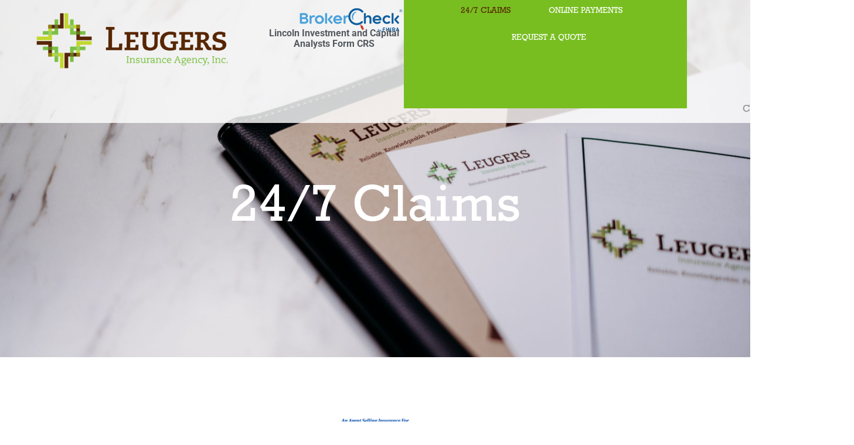

--- FILE ---
content_type: text/html; charset=UTF-8
request_url: https://leugersins.com/24-7-claims
body_size: 22974
content:
<!doctype html>
<html lang="en-US">
<head>
	<meta charset="UTF-8">
	<meta name="viewport" content="width=device-width, initial-scale=1">
	<link rel="profile" href="https://gmpg.org/xfn/11">
	<meta name='robots' content='index, follow, max-image-preview:large, max-snippet:-1, max-video-preview:-1' />

	<!-- This site is optimized with the Yoast SEO plugin v26.6 - https://yoast.com/wordpress/plugins/seo/ -->
	<title>Leugers Insurance Agency | 24/7 Claims</title>
	<meta name="description" content="Our agency represents the best and most financially secure insurance companies in the United States." />
	<link rel="canonical" href="https://leugersins.com/24-7-claims" />
	<meta property="og:locale" content="en_US" />
	<meta property="og:type" content="article" />
	<meta property="og:title" content="Leugers Insurance Agency | 24/7 Claims" />
	<meta property="og:description" content="Our agency represents the best and most financially secure insurance companies in the United States." />
	<meta property="og:url" content="https://leugersins.com/24-7-claims" />
	<meta property="og:site_name" content="Leugers Insurance" />
	<meta property="article:modified_time" content="2025-07-20T23:16:11+00:00" />
	<meta property="og:image" content="https://leugersins.com/wp-content/uploads/2023/08/CHUBB_Logo_Black_RBG.png" />
	<meta property="og:image:width" content="3034" />
	<meta property="og:image:height" content="307" />
	<meta property="og:image:type" content="image/png" />
	<meta name="twitter:card" content="summary_large_image" />
	<meta name="twitter:label1" content="Est. reading time" />
	<meta name="twitter:data1" content="4 minutes" />
	<script type="application/ld+json" class="yoast-schema-graph">{"@context":"https://schema.org","@graph":[{"@type":"WebPage","@id":"https://leugersins.com/24-7-claims","url":"https://leugersins.com/24-7-claims","name":"Leugers Insurance Agency | 24/7 Claims","isPartOf":{"@id":"https://leugersins.com/#website"},"primaryImageOfPage":{"@id":"https://leugersins.com/24-7-claims#primaryimage"},"image":{"@id":"https://leugersins.com/24-7-claims#primaryimage"},"thumbnailUrl":"https://leugersins.com/wp-content/uploads/2023/08/CHUBB_Logo_Black_RBG.png","datePublished":"2021-12-02T17:25:33+00:00","dateModified":"2025-07-20T23:16:11+00:00","description":"Our agency represents the best and most financially secure insurance companies in the United States.","breadcrumb":{"@id":"https://leugersins.com/24-7-claims#breadcrumb"},"inLanguage":"en-US","potentialAction":[{"@type":"ReadAction","target":["https://leugersins.com/24-7-claims"]}]},{"@type":"ImageObject","inLanguage":"en-US","@id":"https://leugersins.com/24-7-claims#primaryimage","url":"https://leugersins.com/wp-content/uploads/2023/08/CHUBB_Logo_Black_RBG.png","contentUrl":"https://leugersins.com/wp-content/uploads/2023/08/CHUBB_Logo_Black_RBG.png","width":3034,"height":307},{"@type":"BreadcrumbList","@id":"https://leugersins.com/24-7-claims#breadcrumb","itemListElement":[{"@type":"ListItem","position":1,"name":"Home","item":"https://leugersins.com/"},{"@type":"ListItem","position":2,"name":"24/7 Claims"}]},{"@type":"WebSite","@id":"https://leugersins.com/#website","url":"https://leugersins.com/","name":"Leugers Insurance","description":"Reliable. Knowledgeable. Professional.","publisher":{"@id":"https://leugersins.com/#organization"},"potentialAction":[{"@type":"SearchAction","target":{"@type":"EntryPoint","urlTemplate":"https://leugersins.com/?s={search_term_string}"},"query-input":{"@type":"PropertyValueSpecification","valueRequired":true,"valueName":"search_term_string"}}],"inLanguage":"en-US"},{"@type":"Organization","@id":"https://leugersins.com/#organization","name":"Leugers Insurance","url":"https://leugersins.com/","logo":{"@type":"ImageObject","inLanguage":"en-US","@id":"https://leugersins.com/#/schema/logo/image/","url":"https://leugersins.com/wp-content/uploads/2021/10/LeugersInsLogo-Color.png","contentUrl":"https://leugersins.com/wp-content/uploads/2021/10/LeugersInsLogo-Color.png","width":516,"height":150,"caption":"Leugers Insurance"},"image":{"@id":"https://leugersins.com/#/schema/logo/image/"}}]}</script>
	<!-- / Yoast SEO plugin. -->


<link rel='dns-prefetch' href='//www.googletagmanager.com' />
<link rel="alternate" type="application/rss+xml" title="Leugers Insurance &raquo; Feed" href="https://leugersins.com/feed" />
<link rel="alternate" type="application/rss+xml" title="Leugers Insurance &raquo; Comments Feed" href="https://leugersins.com/comments/feed" />
<link rel="alternate" title="oEmbed (JSON)" type="application/json+oembed" href="https://leugersins.com/wp-json/oembed/1.0/embed?url=https%3A%2F%2Fleugersins.com%2F24-7-claims" />
<link rel="alternate" title="oEmbed (XML)" type="text/xml+oembed" href="https://leugersins.com/wp-json/oembed/1.0/embed?url=https%3A%2F%2Fleugersins.com%2F24-7-claims&#038;format=xml" />
<link rel="stylesheet" type="text/css" href="https://use.typekit.net/rdz7vyd.css"><style id='wp-img-auto-sizes-contain-inline-css'>
img:is([sizes=auto i],[sizes^="auto," i]){contain-intrinsic-size:3000px 1500px}
/*# sourceURL=wp-img-auto-sizes-contain-inline-css */
</style>

<link rel='stylesheet' id='hfe-widgets-style-css' href='https://leugersins.com/wp-content/plugins/header-footer-elementor/inc/widgets-css/frontend.css?ver=2.7.0' media='all' />
<style id='wp-emoji-styles-inline-css'>

	img.wp-smiley, img.emoji {
		display: inline !important;
		border: none !important;
		box-shadow: none !important;
		height: 1em !important;
		width: 1em !important;
		margin: 0 0.07em !important;
		vertical-align: -0.1em !important;
		background: none !important;
		padding: 0 !important;
	}
/*# sourceURL=wp-emoji-styles-inline-css */
</style>
<style id='global-styles-inline-css'>
:root{--wp--preset--aspect-ratio--square: 1;--wp--preset--aspect-ratio--4-3: 4/3;--wp--preset--aspect-ratio--3-4: 3/4;--wp--preset--aspect-ratio--3-2: 3/2;--wp--preset--aspect-ratio--2-3: 2/3;--wp--preset--aspect-ratio--16-9: 16/9;--wp--preset--aspect-ratio--9-16: 9/16;--wp--preset--color--black: #000000;--wp--preset--color--cyan-bluish-gray: #abb8c3;--wp--preset--color--white: #ffffff;--wp--preset--color--pale-pink: #f78da7;--wp--preset--color--vivid-red: #cf2e2e;--wp--preset--color--luminous-vivid-orange: #ff6900;--wp--preset--color--luminous-vivid-amber: #fcb900;--wp--preset--color--light-green-cyan: #7bdcb5;--wp--preset--color--vivid-green-cyan: #00d084;--wp--preset--color--pale-cyan-blue: #8ed1fc;--wp--preset--color--vivid-cyan-blue: #0693e3;--wp--preset--color--vivid-purple: #9b51e0;--wp--preset--gradient--vivid-cyan-blue-to-vivid-purple: linear-gradient(135deg,rgb(6,147,227) 0%,rgb(155,81,224) 100%);--wp--preset--gradient--light-green-cyan-to-vivid-green-cyan: linear-gradient(135deg,rgb(122,220,180) 0%,rgb(0,208,130) 100%);--wp--preset--gradient--luminous-vivid-amber-to-luminous-vivid-orange: linear-gradient(135deg,rgb(252,185,0) 0%,rgb(255,105,0) 100%);--wp--preset--gradient--luminous-vivid-orange-to-vivid-red: linear-gradient(135deg,rgb(255,105,0) 0%,rgb(207,46,46) 100%);--wp--preset--gradient--very-light-gray-to-cyan-bluish-gray: linear-gradient(135deg,rgb(238,238,238) 0%,rgb(169,184,195) 100%);--wp--preset--gradient--cool-to-warm-spectrum: linear-gradient(135deg,rgb(74,234,220) 0%,rgb(151,120,209) 20%,rgb(207,42,186) 40%,rgb(238,44,130) 60%,rgb(251,105,98) 80%,rgb(254,248,76) 100%);--wp--preset--gradient--blush-light-purple: linear-gradient(135deg,rgb(255,206,236) 0%,rgb(152,150,240) 100%);--wp--preset--gradient--blush-bordeaux: linear-gradient(135deg,rgb(254,205,165) 0%,rgb(254,45,45) 50%,rgb(107,0,62) 100%);--wp--preset--gradient--luminous-dusk: linear-gradient(135deg,rgb(255,203,112) 0%,rgb(199,81,192) 50%,rgb(65,88,208) 100%);--wp--preset--gradient--pale-ocean: linear-gradient(135deg,rgb(255,245,203) 0%,rgb(182,227,212) 50%,rgb(51,167,181) 100%);--wp--preset--gradient--electric-grass: linear-gradient(135deg,rgb(202,248,128) 0%,rgb(113,206,126) 100%);--wp--preset--gradient--midnight: linear-gradient(135deg,rgb(2,3,129) 0%,rgb(40,116,252) 100%);--wp--preset--font-size--small: 13px;--wp--preset--font-size--medium: 20px;--wp--preset--font-size--large: 36px;--wp--preset--font-size--x-large: 42px;--wp--preset--spacing--20: 0.44rem;--wp--preset--spacing--30: 0.67rem;--wp--preset--spacing--40: 1rem;--wp--preset--spacing--50: 1.5rem;--wp--preset--spacing--60: 2.25rem;--wp--preset--spacing--70: 3.38rem;--wp--preset--spacing--80: 5.06rem;--wp--preset--shadow--natural: 6px 6px 9px rgba(0, 0, 0, 0.2);--wp--preset--shadow--deep: 12px 12px 50px rgba(0, 0, 0, 0.4);--wp--preset--shadow--sharp: 6px 6px 0px rgba(0, 0, 0, 0.2);--wp--preset--shadow--outlined: 6px 6px 0px -3px rgb(255, 255, 255), 6px 6px rgb(0, 0, 0);--wp--preset--shadow--crisp: 6px 6px 0px rgb(0, 0, 0);}:root { --wp--style--global--content-size: 800px;--wp--style--global--wide-size: 1200px; }:where(body) { margin: 0; }.wp-site-blocks > .alignleft { float: left; margin-right: 2em; }.wp-site-blocks > .alignright { float: right; margin-left: 2em; }.wp-site-blocks > .aligncenter { justify-content: center; margin-left: auto; margin-right: auto; }:where(.wp-site-blocks) > * { margin-block-start: 24px; margin-block-end: 0; }:where(.wp-site-blocks) > :first-child { margin-block-start: 0; }:where(.wp-site-blocks) > :last-child { margin-block-end: 0; }:root { --wp--style--block-gap: 24px; }:root :where(.is-layout-flow) > :first-child{margin-block-start: 0;}:root :where(.is-layout-flow) > :last-child{margin-block-end: 0;}:root :where(.is-layout-flow) > *{margin-block-start: 24px;margin-block-end: 0;}:root :where(.is-layout-constrained) > :first-child{margin-block-start: 0;}:root :where(.is-layout-constrained) > :last-child{margin-block-end: 0;}:root :where(.is-layout-constrained) > *{margin-block-start: 24px;margin-block-end: 0;}:root :where(.is-layout-flex){gap: 24px;}:root :where(.is-layout-grid){gap: 24px;}.is-layout-flow > .alignleft{float: left;margin-inline-start: 0;margin-inline-end: 2em;}.is-layout-flow > .alignright{float: right;margin-inline-start: 2em;margin-inline-end: 0;}.is-layout-flow > .aligncenter{margin-left: auto !important;margin-right: auto !important;}.is-layout-constrained > .alignleft{float: left;margin-inline-start: 0;margin-inline-end: 2em;}.is-layout-constrained > .alignright{float: right;margin-inline-start: 2em;margin-inline-end: 0;}.is-layout-constrained > .aligncenter{margin-left: auto !important;margin-right: auto !important;}.is-layout-constrained > :where(:not(.alignleft):not(.alignright):not(.alignfull)){max-width: var(--wp--style--global--content-size);margin-left: auto !important;margin-right: auto !important;}.is-layout-constrained > .alignwide{max-width: var(--wp--style--global--wide-size);}body .is-layout-flex{display: flex;}.is-layout-flex{flex-wrap: wrap;align-items: center;}.is-layout-flex > :is(*, div){margin: 0;}body .is-layout-grid{display: grid;}.is-layout-grid > :is(*, div){margin: 0;}body{padding-top: 0px;padding-right: 0px;padding-bottom: 0px;padding-left: 0px;}a:where(:not(.wp-element-button)){text-decoration: underline;}:root :where(.wp-element-button, .wp-block-button__link){background-color: #32373c;border-width: 0;color: #fff;font-family: inherit;font-size: inherit;font-style: inherit;font-weight: inherit;letter-spacing: inherit;line-height: inherit;padding-top: calc(0.667em + 2px);padding-right: calc(1.333em + 2px);padding-bottom: calc(0.667em + 2px);padding-left: calc(1.333em + 2px);text-decoration: none;text-transform: inherit;}.has-black-color{color: var(--wp--preset--color--black) !important;}.has-cyan-bluish-gray-color{color: var(--wp--preset--color--cyan-bluish-gray) !important;}.has-white-color{color: var(--wp--preset--color--white) !important;}.has-pale-pink-color{color: var(--wp--preset--color--pale-pink) !important;}.has-vivid-red-color{color: var(--wp--preset--color--vivid-red) !important;}.has-luminous-vivid-orange-color{color: var(--wp--preset--color--luminous-vivid-orange) !important;}.has-luminous-vivid-amber-color{color: var(--wp--preset--color--luminous-vivid-amber) !important;}.has-light-green-cyan-color{color: var(--wp--preset--color--light-green-cyan) !important;}.has-vivid-green-cyan-color{color: var(--wp--preset--color--vivid-green-cyan) !important;}.has-pale-cyan-blue-color{color: var(--wp--preset--color--pale-cyan-blue) !important;}.has-vivid-cyan-blue-color{color: var(--wp--preset--color--vivid-cyan-blue) !important;}.has-vivid-purple-color{color: var(--wp--preset--color--vivid-purple) !important;}.has-black-background-color{background-color: var(--wp--preset--color--black) !important;}.has-cyan-bluish-gray-background-color{background-color: var(--wp--preset--color--cyan-bluish-gray) !important;}.has-white-background-color{background-color: var(--wp--preset--color--white) !important;}.has-pale-pink-background-color{background-color: var(--wp--preset--color--pale-pink) !important;}.has-vivid-red-background-color{background-color: var(--wp--preset--color--vivid-red) !important;}.has-luminous-vivid-orange-background-color{background-color: var(--wp--preset--color--luminous-vivid-orange) !important;}.has-luminous-vivid-amber-background-color{background-color: var(--wp--preset--color--luminous-vivid-amber) !important;}.has-light-green-cyan-background-color{background-color: var(--wp--preset--color--light-green-cyan) !important;}.has-vivid-green-cyan-background-color{background-color: var(--wp--preset--color--vivid-green-cyan) !important;}.has-pale-cyan-blue-background-color{background-color: var(--wp--preset--color--pale-cyan-blue) !important;}.has-vivid-cyan-blue-background-color{background-color: var(--wp--preset--color--vivid-cyan-blue) !important;}.has-vivid-purple-background-color{background-color: var(--wp--preset--color--vivid-purple) !important;}.has-black-border-color{border-color: var(--wp--preset--color--black) !important;}.has-cyan-bluish-gray-border-color{border-color: var(--wp--preset--color--cyan-bluish-gray) !important;}.has-white-border-color{border-color: var(--wp--preset--color--white) !important;}.has-pale-pink-border-color{border-color: var(--wp--preset--color--pale-pink) !important;}.has-vivid-red-border-color{border-color: var(--wp--preset--color--vivid-red) !important;}.has-luminous-vivid-orange-border-color{border-color: var(--wp--preset--color--luminous-vivid-orange) !important;}.has-luminous-vivid-amber-border-color{border-color: var(--wp--preset--color--luminous-vivid-amber) !important;}.has-light-green-cyan-border-color{border-color: var(--wp--preset--color--light-green-cyan) !important;}.has-vivid-green-cyan-border-color{border-color: var(--wp--preset--color--vivid-green-cyan) !important;}.has-pale-cyan-blue-border-color{border-color: var(--wp--preset--color--pale-cyan-blue) !important;}.has-vivid-cyan-blue-border-color{border-color: var(--wp--preset--color--vivid-cyan-blue) !important;}.has-vivid-purple-border-color{border-color: var(--wp--preset--color--vivid-purple) !important;}.has-vivid-cyan-blue-to-vivid-purple-gradient-background{background: var(--wp--preset--gradient--vivid-cyan-blue-to-vivid-purple) !important;}.has-light-green-cyan-to-vivid-green-cyan-gradient-background{background: var(--wp--preset--gradient--light-green-cyan-to-vivid-green-cyan) !important;}.has-luminous-vivid-amber-to-luminous-vivid-orange-gradient-background{background: var(--wp--preset--gradient--luminous-vivid-amber-to-luminous-vivid-orange) !important;}.has-luminous-vivid-orange-to-vivid-red-gradient-background{background: var(--wp--preset--gradient--luminous-vivid-orange-to-vivid-red) !important;}.has-very-light-gray-to-cyan-bluish-gray-gradient-background{background: var(--wp--preset--gradient--very-light-gray-to-cyan-bluish-gray) !important;}.has-cool-to-warm-spectrum-gradient-background{background: var(--wp--preset--gradient--cool-to-warm-spectrum) !important;}.has-blush-light-purple-gradient-background{background: var(--wp--preset--gradient--blush-light-purple) !important;}.has-blush-bordeaux-gradient-background{background: var(--wp--preset--gradient--blush-bordeaux) !important;}.has-luminous-dusk-gradient-background{background: var(--wp--preset--gradient--luminous-dusk) !important;}.has-pale-ocean-gradient-background{background: var(--wp--preset--gradient--pale-ocean) !important;}.has-electric-grass-gradient-background{background: var(--wp--preset--gradient--electric-grass) !important;}.has-midnight-gradient-background{background: var(--wp--preset--gradient--midnight) !important;}.has-small-font-size{font-size: var(--wp--preset--font-size--small) !important;}.has-medium-font-size{font-size: var(--wp--preset--font-size--medium) !important;}.has-large-font-size{font-size: var(--wp--preset--font-size--large) !important;}.has-x-large-font-size{font-size: var(--wp--preset--font-size--x-large) !important;}
:root :where(.wp-block-pullquote){font-size: 1.5em;line-height: 1.6;}
/*# sourceURL=global-styles-inline-css */
</style>
<link rel='stylesheet' id='wpa-css-css' href='https://leugersins.com/wp-content/plugins/honeypot/includes/css/wpa.css?ver=2.3.04' media='all' />
<link rel='stylesheet' id='hfe-style-css' href='https://leugersins.com/wp-content/plugins/header-footer-elementor/assets/css/header-footer-elementor.css?ver=2.7.0' media='all' />
<link rel='stylesheet' id='elementor-frontend-css' href='https://leugersins.com/wp-content/uploads/elementor/css/custom-frontend.min.css?ver=1766083689' media='all' />
<link rel='stylesheet' id='elementor-post-5-css' href='https://leugersins.com/wp-content/uploads/elementor/css/post-5.css?ver=1766083689' media='all' />
<link rel='stylesheet' id='widget-heading-css' href='https://leugersins.com/wp-content/plugins/elementor/assets/css/widget-heading.min.css?ver=3.33.6' media='all' />
<link rel='stylesheet' id='e-animation-float-css' href='https://leugersins.com/wp-content/plugins/elementor/assets/lib/animations/styles/e-animation-float.min.css?ver=3.33.6' media='all' />
<link rel='stylesheet' id='widget-image-css' href='https://leugersins.com/wp-content/plugins/elementor/assets/css/widget-image.min.css?ver=3.33.6' media='all' />
<link rel='stylesheet' id='e-animation-fadeInLeft-css' href='https://leugersins.com/wp-content/plugins/elementor/assets/lib/animations/styles/fadeInLeft.min.css?ver=3.33.6' media='all' />
<link rel='stylesheet' id='elementor-post-312-css' href='https://leugersins.com/wp-content/uploads/elementor/css/post-312.css?ver=1766100325' media='all' />
<link rel='stylesheet' id='base-desktop-css' href='https://leugersins.com/wp-content/uploads/elementor/css/base-desktop.css?ver=all' media='all' />
<link rel='stylesheet' id='hello-elementor-css' href='https://leugersins.com/wp-content/themes/hello-elementor/assets/css/reset.css?ver=3.4.5' media='all' />
<link rel='stylesheet' id='hello-elementor-theme-style-css' href='https://leugersins.com/wp-content/themes/hello-elementor/assets/css/theme.css?ver=3.4.5' media='all' />
<link rel='stylesheet' id='hello-elementor-header-footer-css' href='https://leugersins.com/wp-content/themes/hello-elementor/assets/css/header-footer.css?ver=3.4.5' media='all' />
<link rel='stylesheet' id='widget-nav-menu-css' href='https://leugersins.com/wp-content/uploads/elementor/css/custom-pro-widget-nav-menu.min.css?ver=1766083689' media='all' />
<link rel='stylesheet' id='widget-icon-list-css' href='https://leugersins.com/wp-content/uploads/elementor/css/custom-widget-icon-list.min.css?ver=1766083689' media='all' />
<link rel='stylesheet' id='elementor-post-125-css' href='https://leugersins.com/wp-content/uploads/elementor/css/post-125.css?ver=1766083803' media='all' />
<link rel='stylesheet' id='elementor-post-24-css' href='https://leugersins.com/wp-content/uploads/elementor/css/post-24.css?ver=1766083690' media='all' />
<link rel='stylesheet' id='hfe-elementor-icons-css' href='https://leugersins.com/wp-content/plugins/elementor/assets/lib/eicons/css/elementor-icons.min.css?ver=5.34.0' media='all' />
<link rel='stylesheet' id='hfe-icons-list-css' href='https://leugersins.com/wp-content/plugins/elementor/assets/css/widget-icon-list.min.css?ver=3.24.3' media='all' />
<link rel='stylesheet' id='hfe-social-icons-css' href='https://leugersins.com/wp-content/plugins/elementor/assets/css/widget-social-icons.min.css?ver=3.24.0' media='all' />
<link rel='stylesheet' id='hfe-social-share-icons-brands-css' href='https://leugersins.com/wp-content/plugins/elementor/assets/lib/font-awesome/css/brands.css?ver=5.15.3' media='all' />
<link rel='stylesheet' id='hfe-social-share-icons-fontawesome-css' href='https://leugersins.com/wp-content/plugins/elementor/assets/lib/font-awesome/css/fontawesome.css?ver=5.15.3' media='all' />
<link rel='stylesheet' id='hfe-nav-menu-icons-css' href='https://leugersins.com/wp-content/plugins/elementor/assets/lib/font-awesome/css/solid.css?ver=5.15.3' media='all' />
<link rel='stylesheet' id='hfe-widget-blockquote-css' href='https://leugersins.com/wp-content/plugins/elementor-pro/assets/css/widget-blockquote.min.css?ver=3.25.0' media='all' />
<link rel='stylesheet' id='hfe-mega-menu-css' href='https://leugersins.com/wp-content/plugins/elementor-pro/assets/css/widget-mega-menu.min.css?ver=3.26.2' media='all' />
<link rel='stylesheet' id='hfe-nav-menu-widget-css' href='https://leugersins.com/wp-content/plugins/elementor-pro/assets/css/widget-nav-menu.min.css?ver=3.26.0' media='all' />
<link rel='stylesheet' id='eael-general-css' href='https://leugersins.com/wp-content/plugins/essential-addons-for-elementor-lite/assets/front-end/css/view/general.min.css?ver=6.5.4' media='all' />
<link rel='stylesheet' id='elementor-gf-local-roboto-css' href='https://leugersins.com/wp-content/uploads/elementor/google-fonts/css/roboto.css?ver=1745329155' media='all' />
<link rel='stylesheet' id='elementor-gf-local-robotoslab-css' href='https://leugersins.com/wp-content/uploads/elementor/google-fonts/css/robotoslab.css?ver=1745329160' media='all' />
<script src="https://leugersins.com/wp-includes/js/jquery/jquery.min.js?ver=3.7.1" id="jquery-core-js"></script>
<script src="https://leugersins.com/wp-includes/js/jquery/jquery-migrate.min.js?ver=3.4.1" id="jquery-migrate-js"></script>
<link rel="https://api.w.org/" href="https://leugersins.com/wp-json/" /><link rel="alternate" title="JSON" type="application/json" href="https://leugersins.com/wp-json/wp/v2/pages/312" />
		<!-- GA Google Analytics @ https://m0n.co/ga -->
		<script async src="https://www.googletagmanager.com/gtag/js?id=G-C4X9C3P84L"></script>
		<script>
			window.dataLayer = window.dataLayer || [];
			function gtag(){dataLayer.push(arguments);}
			gtag('js', new Date());
			gtag('config', 'G-C4X9C3P84L');
		</script>

	<meta name="generator" content="Site Kit by Google 1.168.0" /><meta name="generator" content="Elementor 3.33.6; features: e_font_icon_svg, additional_custom_breakpoints; settings: css_print_method-external, google_font-enabled, font_display-auto">
<!-- begin olark code -->
<script type="text/javascript" async> ;(function(o,l,a,r,k,y){if(o.olark)return; r="script";y=l.createElement(r);r=l.getElementsByTagName(r)[0]; y.async=1;y.src="//"+a;r.parentNode.insertBefore(y,r); y=o.olark=function(){k.s.push(arguments);k.t.push(+new Date)}; y.extend=function(i,j){y("extend",i,j)}; y.identify=function(i){y("identify",k.i=i)}; y.configure=function(i,j){y("configure",i,j);k.c[i]=j}; k=y._={s:[],t:[+new Date],c:{},l:a}; })(window,document,"static.olark.com/jsclient/loader.js");
/* custom configuration goes here (www.olark.com/documentation) */
olark.identify('8007-646-10-1583');</script>
<!-- end olark code -->
			<style>
				.e-con.e-parent:nth-of-type(n+4):not(.e-lazyloaded):not(.e-no-lazyload),
				.e-con.e-parent:nth-of-type(n+4):not(.e-lazyloaded):not(.e-no-lazyload) * {
					background-image: none !important;
				}
				@media screen and (max-height: 1024px) {
					.e-con.e-parent:nth-of-type(n+3):not(.e-lazyloaded):not(.e-no-lazyload),
					.e-con.e-parent:nth-of-type(n+3):not(.e-lazyloaded):not(.e-no-lazyload) * {
						background-image: none !important;
					}
				}
				@media screen and (max-height: 640px) {
					.e-con.e-parent:nth-of-type(n+2):not(.e-lazyloaded):not(.e-no-lazyload),
					.e-con.e-parent:nth-of-type(n+2):not(.e-lazyloaded):not(.e-no-lazyload) * {
						background-image: none !important;
					}
				}
			</style>
			<link rel="icon" href="https://leugersins.com/wp-content/uploads/2021/10/cropped-LeugersInsLogo-Color-32x32.png" sizes="32x32" />
<link rel="icon" href="https://leugersins.com/wp-content/uploads/2021/10/cropped-LeugersInsLogo-Color-192x192.png" sizes="192x192" />
<link rel="apple-touch-icon" href="https://leugersins.com/wp-content/uploads/2021/10/cropped-LeugersInsLogo-Color-180x180.png" />
<meta name="msapplication-TileImage" content="https://leugersins.com/wp-content/uploads/2021/10/cropped-LeugersInsLogo-Color-270x270.png" />
</head>
<body data-rsssl=1 class="wp-singular page-template page-template-elementor_header_footer page page-id-312 wp-custom-logo wp-embed-responsive wp-theme-hello-elementor ehf-template-hello-elementor ehf-stylesheet-hello-elementor hello-elementor-default elementor-default elementor-template-full-width elementor-kit-5 elementor-page elementor-page-312">


<a class="skip-link screen-reader-text" href="#content">Skip to content</a>

		<header data-elementor-type="header" data-elementor-id="125" class="elementor elementor-125 elementor-location-header" data-elementor-post-type="elementor_library">
			<div class="elementor-element elementor-element-cc9c292 e-con-full elementor-hidden-tablet elementor-hidden-mobile e-flex e-con e-parent" data-id="cc9c292" data-element_type="container" data-settings="{&quot;background_background&quot;:&quot;classic&quot;}">
		<div class="elementor-element elementor-element-3810656 e-con-full e-flex e-con e-child" data-id="3810656" data-element_type="container">
				<div class="elementor-element elementor-element-260e77a elementor-widget elementor-widget-theme-site-logo elementor-widget-image" data-id="260e77a" data-element_type="widget" data-widget_type="theme-site-logo.default">
				<div class="elementor-widget-container">
											<a href="https://leugersins.com">
			<img fetchpriority="high" width="516" height="150" src="https://leugersins.com/wp-content/uploads/2021/10/LeugersInsLogo-Color.png" class="attachment-full size-full wp-image-33" alt="" srcset="https://leugersins.com/wp-content/uploads/2021/10/LeugersInsLogo-Color.png 516w, https://leugersins.com/wp-content/uploads/2021/10/LeugersInsLogo-Color-300x87.png 300w" sizes="(max-width: 516px) 100vw, 516px" />				</a>
											</div>
				</div>
				</div>
		<div class="elementor-element elementor-element-b6bcb75 e-con-full e-flex e-con e-child" data-id="b6bcb75" data-element_type="container">
		<div class="elementor-element elementor-element-2f16957 e-con-full e-flex e-con e-child" data-id="2f16957" data-element_type="container">
				<div class="elementor-element elementor-element-1c6d370 elementor-widget elementor-widget-image" data-id="1c6d370" data-element_type="widget" data-widget_type="image.default">
				<div class="elementor-widget-container">
																<a href="https://brokercheck.finra.org/" target="_blank">
							<img width="182" height="48" src="https://leugersins.com/wp-content/uploads/2021/10/BrokerCheckLogo.png" class="attachment-full size-full wp-image-32" alt="" />								</a>
															</div>
				</div>
				<div class="elementor-element elementor-element-668eeaa elementor-widget elementor-widget-text-editor" data-id="668eeaa" data-element_type="widget" data-widget_type="text-editor.default">
				<div class="elementor-widget-container">
									<p><a href="https://www.lincolninvestment.com/CRS" target="_blank" rel="noopener">Lincoln Investment and Capital Analysts Form CRS</a></p>								</div>
				</div>
				</div>
		<div class="elementor-element elementor-element-fdf2870 e-con-full e-flex e-con e-child" data-id="fdf2870" data-element_type="container" data-settings="{&quot;background_background&quot;:&quot;classic&quot;}">
				<div class="elementor-element elementor-element-3ca84f4 elementor-nav-menu__align-center elementor-nav-menu--dropdown-tablet elementor-nav-menu__text-align-aside elementor-nav-menu--toggle elementor-nav-menu--burger elementor-widget elementor-widget-nav-menu" data-id="3ca84f4" data-element_type="widget" data-settings="{&quot;layout&quot;:&quot;horizontal&quot;,&quot;submenu_icon&quot;:{&quot;value&quot;:&quot;&lt;svg aria-hidden=\&quot;true\&quot; class=\&quot;e-font-icon-svg e-fas-caret-down\&quot; viewBox=\&quot;0 0 320 512\&quot; xmlns=\&quot;http:\/\/www.w3.org\/2000\/svg\&quot;&gt;&lt;path d=\&quot;M31.3 192h257.3c17.8 0 26.7 21.5 14.1 34.1L174.1 354.8c-7.8 7.8-20.5 7.8-28.3 0L17.2 226.1C4.6 213.5 13.5 192 31.3 192z\&quot;&gt;&lt;\/path&gt;&lt;\/svg&gt;&quot;,&quot;library&quot;:&quot;fa-solid&quot;},&quot;toggle&quot;:&quot;burger&quot;}" data-widget_type="nav-menu.default">
				<div class="elementor-widget-container">
								<nav aria-label="Menu" class="elementor-nav-menu--main elementor-nav-menu__container elementor-nav-menu--layout-horizontal e--pointer-none">
				<ul id="menu-1-3ca84f4" class="elementor-nav-menu"><li class="menu-item menu-item-type-post_type menu-item-object-page current-menu-item page_item page-item-312 current_page_item menu-item-349"><a href="https://leugersins.com/24-7-claims" aria-current="page" class="elementor-item elementor-item-active">24/7 Claims</a></li>
<li class="menu-item menu-item-type-post_type menu-item-object-page menu-item-348"><a href="https://leugersins.com/online-payment" class="elementor-item">Online Payments</a></li>
<li class="menu-item menu-item-type-post_type menu-item-object-page menu-item-347"><a href="https://leugersins.com/request-a-quote" class="elementor-item">Request A Quote</a></li>
</ul>			</nav>
					<div class="elementor-menu-toggle" role="button" tabindex="0" aria-label="Menu Toggle" aria-expanded="false">
			<svg aria-hidden="true" role="presentation" class="elementor-menu-toggle__icon--open e-font-icon-svg e-eicon-menu-bar" viewBox="0 0 1000 1000" xmlns="http://www.w3.org/2000/svg"><path d="M104 333H896C929 333 958 304 958 271S929 208 896 208H104C71 208 42 237 42 271S71 333 104 333ZM104 583H896C929 583 958 554 958 521S929 458 896 458H104C71 458 42 487 42 521S71 583 104 583ZM104 833H896C929 833 958 804 958 771S929 708 896 708H104C71 708 42 737 42 771S71 833 104 833Z"></path></svg><svg aria-hidden="true" role="presentation" class="elementor-menu-toggle__icon--close e-font-icon-svg e-eicon-close" viewBox="0 0 1000 1000" xmlns="http://www.w3.org/2000/svg"><path d="M742 167L500 408 258 167C246 154 233 150 217 150 196 150 179 158 167 167 154 179 150 196 150 212 150 229 154 242 171 254L408 500 167 742C138 771 138 800 167 829 196 858 225 858 254 829L496 587 738 829C750 842 767 846 783 846 800 846 817 842 829 829 842 817 846 804 846 783 846 767 842 750 829 737L588 500 833 258C863 229 863 200 833 171 804 137 775 137 742 167Z"></path></svg>		</div>
					<nav class="elementor-nav-menu--dropdown elementor-nav-menu__container" aria-hidden="true">
				<ul id="menu-2-3ca84f4" class="elementor-nav-menu"><li class="menu-item menu-item-type-post_type menu-item-object-page current-menu-item page_item page-item-312 current_page_item menu-item-349"><a href="https://leugersins.com/24-7-claims" aria-current="page" class="elementor-item elementor-item-active" tabindex="-1">24/7 Claims</a></li>
<li class="menu-item menu-item-type-post_type menu-item-object-page menu-item-348"><a href="https://leugersins.com/online-payment" class="elementor-item" tabindex="-1">Online Payments</a></li>
<li class="menu-item menu-item-type-post_type menu-item-object-page menu-item-347"><a href="https://leugersins.com/request-a-quote" class="elementor-item" tabindex="-1">Request A Quote</a></li>
</ul>			</nav>
						</div>
				</div>
				</div>
				</div>
		<div class="elementor-element elementor-element-6c58d15 e-con-full e-flex e-con e-child" data-id="6c58d15" data-element_type="container">
				<div class="elementor-element elementor-element-cb7a673 elementor-nav-menu__align-end elementor-nav-menu--dropdown-tablet elementor-nav-menu__text-align-aside elementor-nav-menu--toggle elementor-nav-menu--burger elementor-widget elementor-widget-nav-menu" data-id="cb7a673" data-element_type="widget" data-settings="{&quot;layout&quot;:&quot;horizontal&quot;,&quot;submenu_icon&quot;:{&quot;value&quot;:&quot;&lt;svg aria-hidden=\&quot;true\&quot; class=\&quot;e-font-icon-svg e-fas-caret-down\&quot; viewBox=\&quot;0 0 320 512\&quot; xmlns=\&quot;http:\/\/www.w3.org\/2000\/svg\&quot;&gt;&lt;path d=\&quot;M31.3 192h257.3c17.8 0 26.7 21.5 14.1 34.1L174.1 354.8c-7.8 7.8-20.5 7.8-28.3 0L17.2 226.1C4.6 213.5 13.5 192 31.3 192z\&quot;&gt;&lt;\/path&gt;&lt;\/svg&gt;&quot;,&quot;library&quot;:&quot;fa-solid&quot;},&quot;toggle&quot;:&quot;burger&quot;}" data-widget_type="nav-menu.default">
				<div class="elementor-widget-container">
								<nav aria-label="Menu" class="elementor-nav-menu--main elementor-nav-menu__container elementor-nav-menu--layout-horizontal e--pointer-none">
				<ul id="menu-1-cb7a673" class="elementor-nav-menu"><li class="menu-item menu-item-type-post_type menu-item-object-page menu-item-has-children menu-item-249"><a href="https://leugersins.com/about-us" class="elementor-item">About Us</a>
<ul class="sub-menu elementor-nav-menu--dropdown">
	<li class="menu-item menu-item-type-custom menu-item-object-custom menu-item-1838"><a href="/about-us#our-story" class="elementor-sub-item elementor-item-anchor">Our Story</a></li>
	<li class="menu-item menu-item-type-custom menu-item-object-custom menu-item-1839"><a href="/about-us#our-mission" class="elementor-sub-item elementor-item-anchor">Our Mission</a></li>
	<li class="menu-item menu-item-type-post_type menu-item-object-page menu-item-392"><a href="https://leugersins.com/our-team" class="elementor-sub-item">Our Team</a></li>
	<li class="menu-item menu-item-type-post_type menu-item-object-page menu-item-251"><a href="https://leugersins.com/partners" class="elementor-sub-item">Our Partners</a></li>
</ul>
</li>
<li class="menu-item menu-item-type-post_type menu-item-object-page menu-item-has-children menu-item-250"><a href="https://leugersins.com/products-and-services" class="elementor-item">Services</a>
<ul class="sub-menu elementor-nav-menu--dropdown">
	<li class="menu-item menu-item-type-custom menu-item-object-custom menu-item-1329"><a href="/products-and-services#personal" class="elementor-sub-item elementor-item-anchor">Personal</a></li>
	<li class="menu-item menu-item-type-custom menu-item-object-custom menu-item-1330"><a href="/products-and-services#agricultural" class="elementor-sub-item elementor-item-anchor">Agricultural</a></li>
	<li class="menu-item menu-item-type-custom menu-item-object-custom menu-item-1331"><a href="/products-and-services#business" class="elementor-sub-item elementor-item-anchor">Business</a></li>
	<li class="menu-item menu-item-type-custom menu-item-object-custom menu-item-1332"><a href="/products-and-services#financial" class="elementor-sub-item elementor-item-anchor">Financial</a></li>
	<li class="menu-item menu-item-type-custom menu-item-object-custom menu-item-2759"><a href="/products-and-services#life" class="elementor-sub-item elementor-item-anchor">Life</a></li>
	<li class="menu-item menu-item-type-custom menu-item-object-custom menu-item-1333"><a href="/products-and-services#medicare" class="elementor-sub-item elementor-item-anchor">Medicare</a></li>
	<li class="menu-item menu-item-type-custom menu-item-object-custom menu-item-2760"><a href="/products-and-services#health" class="elementor-sub-item elementor-item-anchor">Health</a></li>
</ul>
</li>
<li class="menu-item menu-item-type-post_type menu-item-object-page menu-item-has-children menu-item-1344"><a href="https://leugersins.com/resources" class="elementor-item">Resources</a>
<ul class="sub-menu elementor-nav-menu--dropdown">
	<li class="menu-item menu-item-type-custom menu-item-object-custom menu-item-2385"><a href="/resources#faq-section" class="elementor-sub-item elementor-item-anchor">FAQs</a></li>
	<li class="menu-item menu-item-type-post_type menu-item-object-page menu-item-1345"><a href="https://leugersins.com/news" class="elementor-sub-item">News</a></li>
</ul>
</li>
<li class="menu-item menu-item-type-post_type menu-item-object-page current-menu-ancestor current-menu-parent current_page_parent current_page_ancestor menu-item-has-children menu-item-252"><a href="https://leugersins.com/contact-us" class="elementor-item">Contact</a>
<ul class="sub-menu elementor-nav-menu--dropdown">
	<li class="menu-item menu-item-type-post_type menu-item-object-page menu-item-1364"><a href="https://leugersins.com/locations" class="elementor-sub-item">Locations</a></li>
	<li class="menu-item menu-item-type-custom menu-item-object-custom menu-item-3591"><a href="/our-team" class="elementor-sub-item">Contact Our Team</a></li>
	<li class="menu-item menu-item-type-post_type menu-item-object-page current-menu-item page_item page-item-312 current_page_item menu-item-1366"><a href="https://leugersins.com/24-7-claims" aria-current="page" class="elementor-sub-item elementor-item-active">24/7 Claims</a></li>
	<li class="menu-item menu-item-type-post_type menu-item-object-page menu-item-4470"><a href="https://leugersins.com/join-our-team" class="elementor-sub-item">Join Our Team</a></li>
</ul>
</li>
<li class="menu-item menu-item-type-custom menu-item-object-custom current-menu-ancestor current-menu-parent menu-item-has-children menu-item-1322"><a href="#" class="elementor-item elementor-item-anchor">Client Resources</a>
<ul class="sub-menu elementor-nav-menu--dropdown">
	<li class="menu-item menu-item-type-custom menu-item-object-custom menu-item-2979"><a target="_blank" href="https://portal.csr24.com/mvc/970744192" class="elementor-sub-item">Client Portal</a></li>
	<li class="menu-item menu-item-type-post_type menu-item-object-page current-menu-item page_item page-item-312 current_page_item menu-item-1367"><a href="https://leugersins.com/24-7-claims" aria-current="page" class="elementor-sub-item elementor-item-active">24/7 Claims</a></li>
	<li class="menu-item menu-item-type-post_type menu-item-object-page menu-item-1372"><a href="https://leugersins.com/certificate-requests" class="elementor-sub-item">Business Requests</a></li>
	<li class="menu-item menu-item-type-custom menu-item-object-custom menu-item-3498"><a href="/personal-review-surveys" class="elementor-sub-item">Personal Review Surveys</a></li>
	<li class="menu-item menu-item-type-post_type menu-item-object-page menu-item-1368"><a href="https://leugersins.com/online-payment" class="elementor-sub-item">Online Payments</a></li>
	<li class="menu-item menu-item-type-custom menu-item-object-custom menu-item-1369"><a target="_blank" href="https://brokercheck.finra.org/" class="elementor-sub-item">Broker Check</a></li>
</ul>
</li>
</ul>			</nav>
					<div class="elementor-menu-toggle" role="button" tabindex="0" aria-label="Menu Toggle" aria-expanded="false">
			<svg aria-hidden="true" role="presentation" class="elementor-menu-toggle__icon--open e-font-icon-svg e-eicon-menu-bar" viewBox="0 0 1000 1000" xmlns="http://www.w3.org/2000/svg"><path d="M104 333H896C929 333 958 304 958 271S929 208 896 208H104C71 208 42 237 42 271S71 333 104 333ZM104 583H896C929 583 958 554 958 521S929 458 896 458H104C71 458 42 487 42 521S71 583 104 583ZM104 833H896C929 833 958 804 958 771S929 708 896 708H104C71 708 42 737 42 771S71 833 104 833Z"></path></svg><svg aria-hidden="true" role="presentation" class="elementor-menu-toggle__icon--close e-font-icon-svg e-eicon-close" viewBox="0 0 1000 1000" xmlns="http://www.w3.org/2000/svg"><path d="M742 167L500 408 258 167C246 154 233 150 217 150 196 150 179 158 167 167 154 179 150 196 150 212 150 229 154 242 171 254L408 500 167 742C138 771 138 800 167 829 196 858 225 858 254 829L496 587 738 829C750 842 767 846 783 846 800 846 817 842 829 829 842 817 846 804 846 783 846 767 842 750 829 737L588 500 833 258C863 229 863 200 833 171 804 137 775 137 742 167Z"></path></svg>		</div>
					<nav class="elementor-nav-menu--dropdown elementor-nav-menu__container" aria-hidden="true">
				<ul id="menu-2-cb7a673" class="elementor-nav-menu"><li class="menu-item menu-item-type-post_type menu-item-object-page menu-item-has-children menu-item-249"><a href="https://leugersins.com/about-us" class="elementor-item" tabindex="-1">About Us</a>
<ul class="sub-menu elementor-nav-menu--dropdown">
	<li class="menu-item menu-item-type-custom menu-item-object-custom menu-item-1838"><a href="/about-us#our-story" class="elementor-sub-item elementor-item-anchor" tabindex="-1">Our Story</a></li>
	<li class="menu-item menu-item-type-custom menu-item-object-custom menu-item-1839"><a href="/about-us#our-mission" class="elementor-sub-item elementor-item-anchor" tabindex="-1">Our Mission</a></li>
	<li class="menu-item menu-item-type-post_type menu-item-object-page menu-item-392"><a href="https://leugersins.com/our-team" class="elementor-sub-item" tabindex="-1">Our Team</a></li>
	<li class="menu-item menu-item-type-post_type menu-item-object-page menu-item-251"><a href="https://leugersins.com/partners" class="elementor-sub-item" tabindex="-1">Our Partners</a></li>
</ul>
</li>
<li class="menu-item menu-item-type-post_type menu-item-object-page menu-item-has-children menu-item-250"><a href="https://leugersins.com/products-and-services" class="elementor-item" tabindex="-1">Services</a>
<ul class="sub-menu elementor-nav-menu--dropdown">
	<li class="menu-item menu-item-type-custom menu-item-object-custom menu-item-1329"><a href="/products-and-services#personal" class="elementor-sub-item elementor-item-anchor" tabindex="-1">Personal</a></li>
	<li class="menu-item menu-item-type-custom menu-item-object-custom menu-item-1330"><a href="/products-and-services#agricultural" class="elementor-sub-item elementor-item-anchor" tabindex="-1">Agricultural</a></li>
	<li class="menu-item menu-item-type-custom menu-item-object-custom menu-item-1331"><a href="/products-and-services#business" class="elementor-sub-item elementor-item-anchor" tabindex="-1">Business</a></li>
	<li class="menu-item menu-item-type-custom menu-item-object-custom menu-item-1332"><a href="/products-and-services#financial" class="elementor-sub-item elementor-item-anchor" tabindex="-1">Financial</a></li>
	<li class="menu-item menu-item-type-custom menu-item-object-custom menu-item-2759"><a href="/products-and-services#life" class="elementor-sub-item elementor-item-anchor" tabindex="-1">Life</a></li>
	<li class="menu-item menu-item-type-custom menu-item-object-custom menu-item-1333"><a href="/products-and-services#medicare" class="elementor-sub-item elementor-item-anchor" tabindex="-1">Medicare</a></li>
	<li class="menu-item menu-item-type-custom menu-item-object-custom menu-item-2760"><a href="/products-and-services#health" class="elementor-sub-item elementor-item-anchor" tabindex="-1">Health</a></li>
</ul>
</li>
<li class="menu-item menu-item-type-post_type menu-item-object-page menu-item-has-children menu-item-1344"><a href="https://leugersins.com/resources" class="elementor-item" tabindex="-1">Resources</a>
<ul class="sub-menu elementor-nav-menu--dropdown">
	<li class="menu-item menu-item-type-custom menu-item-object-custom menu-item-2385"><a href="/resources#faq-section" class="elementor-sub-item elementor-item-anchor" tabindex="-1">FAQs</a></li>
	<li class="menu-item menu-item-type-post_type menu-item-object-page menu-item-1345"><a href="https://leugersins.com/news" class="elementor-sub-item" tabindex="-1">News</a></li>
</ul>
</li>
<li class="menu-item menu-item-type-post_type menu-item-object-page current-menu-ancestor current-menu-parent current_page_parent current_page_ancestor menu-item-has-children menu-item-252"><a href="https://leugersins.com/contact-us" class="elementor-item" tabindex="-1">Contact</a>
<ul class="sub-menu elementor-nav-menu--dropdown">
	<li class="menu-item menu-item-type-post_type menu-item-object-page menu-item-1364"><a href="https://leugersins.com/locations" class="elementor-sub-item" tabindex="-1">Locations</a></li>
	<li class="menu-item menu-item-type-custom menu-item-object-custom menu-item-3591"><a href="/our-team" class="elementor-sub-item" tabindex="-1">Contact Our Team</a></li>
	<li class="menu-item menu-item-type-post_type menu-item-object-page current-menu-item page_item page-item-312 current_page_item menu-item-1366"><a href="https://leugersins.com/24-7-claims" aria-current="page" class="elementor-sub-item elementor-item-active" tabindex="-1">24/7 Claims</a></li>
	<li class="menu-item menu-item-type-post_type menu-item-object-page menu-item-4470"><a href="https://leugersins.com/join-our-team" class="elementor-sub-item" tabindex="-1">Join Our Team</a></li>
</ul>
</li>
<li class="menu-item menu-item-type-custom menu-item-object-custom current-menu-ancestor current-menu-parent menu-item-has-children menu-item-1322"><a href="#" class="elementor-item elementor-item-anchor" tabindex="-1">Client Resources</a>
<ul class="sub-menu elementor-nav-menu--dropdown">
	<li class="menu-item menu-item-type-custom menu-item-object-custom menu-item-2979"><a target="_blank" href="https://portal.csr24.com/mvc/970744192" class="elementor-sub-item" tabindex="-1">Client Portal</a></li>
	<li class="menu-item menu-item-type-post_type menu-item-object-page current-menu-item page_item page-item-312 current_page_item menu-item-1367"><a href="https://leugersins.com/24-7-claims" aria-current="page" class="elementor-sub-item elementor-item-active" tabindex="-1">24/7 Claims</a></li>
	<li class="menu-item menu-item-type-post_type menu-item-object-page menu-item-1372"><a href="https://leugersins.com/certificate-requests" class="elementor-sub-item" tabindex="-1">Business Requests</a></li>
	<li class="menu-item menu-item-type-custom menu-item-object-custom menu-item-3498"><a href="/personal-review-surveys" class="elementor-sub-item" tabindex="-1">Personal Review Surveys</a></li>
	<li class="menu-item menu-item-type-post_type menu-item-object-page menu-item-1368"><a href="https://leugersins.com/online-payment" class="elementor-sub-item" tabindex="-1">Online Payments</a></li>
	<li class="menu-item menu-item-type-custom menu-item-object-custom menu-item-1369"><a target="_blank" href="https://brokercheck.finra.org/" class="elementor-sub-item" tabindex="-1">Broker Check</a></li>
</ul>
</li>
</ul>			</nav>
						</div>
				</div>
				</div>
				</div>
				<section class="elementor-section elementor-top-section elementor-element elementor-element-9c889e8 elementor-section-full_width elementor-hidden-desktop elementor-hidden-laptop elementor-section-height-default elementor-section-height-default" data-id="9c889e8" data-element_type="section" data-settings="{&quot;background_background&quot;:&quot;classic&quot;}">
						<div class="elementor-container elementor-column-gap-default">
					<div class="elementor-column elementor-col-100 elementor-top-column elementor-element elementor-element-f738d19" data-id="f738d19" data-element_type="column">
			<div class="elementor-widget-wrap elementor-element-populated">
						<section class="elementor-section elementor-inner-section elementor-element elementor-element-d001137 elementor-section-full_width elementor-section-height-default elementor-section-height-default" data-id="d001137" data-element_type="section">
						<div class="elementor-container elementor-column-gap-default">
					<div class="elementor-column elementor-col-50 elementor-inner-column elementor-element elementor-element-0890ce5" data-id="0890ce5" data-element_type="column">
			<div class="elementor-widget-wrap elementor-element-populated">
						<div class="elementor-element elementor-element-9ce0c68 elementor-widget elementor-widget-image" data-id="9ce0c68" data-element_type="widget" data-widget_type="image.default">
				<div class="elementor-widget-container">
																<a href="https://leugersins.com/">
							<img width="516" height="150" src="https://leugersins.com/wp-content/uploads/2021/10/LeugersInsLogo-Color.png" class="attachment-large size-large wp-image-33" alt="" srcset="https://leugersins.com/wp-content/uploads/2021/10/LeugersInsLogo-Color.png 516w, https://leugersins.com/wp-content/uploads/2021/10/LeugersInsLogo-Color-300x87.png 300w" sizes="(max-width: 516px) 100vw, 516px" />								</a>
															</div>
				</div>
					</div>
		</div>
				<div class="elementor-column elementor-col-50 elementor-inner-column elementor-element elementor-element-f07100c" data-id="f07100c" data-element_type="column">
			<div class="elementor-widget-wrap elementor-element-populated">
						<div class="elementor-element elementor-element-0fd728c elementor-nav-menu--stretch elementor-nav-menu__text-align-aside elementor-nav-menu--toggle elementor-nav-menu--burger elementor-widget elementor-widget-nav-menu" data-id="0fd728c" data-element_type="widget" data-settings="{&quot;layout&quot;:&quot;dropdown&quot;,&quot;full_width&quot;:&quot;stretch&quot;,&quot;submenu_icon&quot;:{&quot;value&quot;:&quot;&lt;svg aria-hidden=\&quot;true\&quot; class=\&quot;e-font-icon-svg e-fas-caret-down\&quot; viewBox=\&quot;0 0 320 512\&quot; xmlns=\&quot;http:\/\/www.w3.org\/2000\/svg\&quot;&gt;&lt;path d=\&quot;M31.3 192h257.3c17.8 0 26.7 21.5 14.1 34.1L174.1 354.8c-7.8 7.8-20.5 7.8-28.3 0L17.2 226.1C4.6 213.5 13.5 192 31.3 192z\&quot;&gt;&lt;\/path&gt;&lt;\/svg&gt;&quot;,&quot;library&quot;:&quot;fa-solid&quot;},&quot;toggle&quot;:&quot;burger&quot;}" data-widget_type="nav-menu.default">
				<div class="elementor-widget-container">
							<div class="elementor-menu-toggle" role="button" tabindex="0" aria-label="Menu Toggle" aria-expanded="false">
			<svg aria-hidden="true" role="presentation" class="elementor-menu-toggle__icon--open e-font-icon-svg e-eicon-menu-bar" viewBox="0 0 1000 1000" xmlns="http://www.w3.org/2000/svg"><path d="M104 333H896C929 333 958 304 958 271S929 208 896 208H104C71 208 42 237 42 271S71 333 104 333ZM104 583H896C929 583 958 554 958 521S929 458 896 458H104C71 458 42 487 42 521S71 583 104 583ZM104 833H896C929 833 958 804 958 771S929 708 896 708H104C71 708 42 737 42 771S71 833 104 833Z"></path></svg><svg aria-hidden="true" role="presentation" class="elementor-menu-toggle__icon--close e-font-icon-svg e-eicon-close" viewBox="0 0 1000 1000" xmlns="http://www.w3.org/2000/svg"><path d="M742 167L500 408 258 167C246 154 233 150 217 150 196 150 179 158 167 167 154 179 150 196 150 212 150 229 154 242 171 254L408 500 167 742C138 771 138 800 167 829 196 858 225 858 254 829L496 587 738 829C750 842 767 846 783 846 800 846 817 842 829 829 842 817 846 804 846 783 846 767 842 750 829 737L588 500 833 258C863 229 863 200 833 171 804 137 775 137 742 167Z"></path></svg>		</div>
					<nav class="elementor-nav-menu--dropdown elementor-nav-menu__container" aria-hidden="true">
				<ul id="menu-2-0fd728c" class="elementor-nav-menu"><li class="menu-item menu-item-type-post_type menu-item-object-page menu-item-has-children menu-item-249"><a href="https://leugersins.com/about-us" class="elementor-item" tabindex="-1">About Us</a>
<ul class="sub-menu elementor-nav-menu--dropdown">
	<li class="menu-item menu-item-type-custom menu-item-object-custom menu-item-1838"><a href="/about-us#our-story" class="elementor-sub-item elementor-item-anchor" tabindex="-1">Our Story</a></li>
	<li class="menu-item menu-item-type-custom menu-item-object-custom menu-item-1839"><a href="/about-us#our-mission" class="elementor-sub-item elementor-item-anchor" tabindex="-1">Our Mission</a></li>
	<li class="menu-item menu-item-type-post_type menu-item-object-page menu-item-392"><a href="https://leugersins.com/our-team" class="elementor-sub-item" tabindex="-1">Our Team</a></li>
	<li class="menu-item menu-item-type-post_type menu-item-object-page menu-item-251"><a href="https://leugersins.com/partners" class="elementor-sub-item" tabindex="-1">Our Partners</a></li>
</ul>
</li>
<li class="menu-item menu-item-type-post_type menu-item-object-page menu-item-has-children menu-item-250"><a href="https://leugersins.com/products-and-services" class="elementor-item" tabindex="-1">Services</a>
<ul class="sub-menu elementor-nav-menu--dropdown">
	<li class="menu-item menu-item-type-custom menu-item-object-custom menu-item-1329"><a href="/products-and-services#personal" class="elementor-sub-item elementor-item-anchor" tabindex="-1">Personal</a></li>
	<li class="menu-item menu-item-type-custom menu-item-object-custom menu-item-1330"><a href="/products-and-services#agricultural" class="elementor-sub-item elementor-item-anchor" tabindex="-1">Agricultural</a></li>
	<li class="menu-item menu-item-type-custom menu-item-object-custom menu-item-1331"><a href="/products-and-services#business" class="elementor-sub-item elementor-item-anchor" tabindex="-1">Business</a></li>
	<li class="menu-item menu-item-type-custom menu-item-object-custom menu-item-1332"><a href="/products-and-services#financial" class="elementor-sub-item elementor-item-anchor" tabindex="-1">Financial</a></li>
	<li class="menu-item menu-item-type-custom menu-item-object-custom menu-item-2759"><a href="/products-and-services#life" class="elementor-sub-item elementor-item-anchor" tabindex="-1">Life</a></li>
	<li class="menu-item menu-item-type-custom menu-item-object-custom menu-item-1333"><a href="/products-and-services#medicare" class="elementor-sub-item elementor-item-anchor" tabindex="-1">Medicare</a></li>
	<li class="menu-item menu-item-type-custom menu-item-object-custom menu-item-2760"><a href="/products-and-services#health" class="elementor-sub-item elementor-item-anchor" tabindex="-1">Health</a></li>
</ul>
</li>
<li class="menu-item menu-item-type-post_type menu-item-object-page menu-item-has-children menu-item-1344"><a href="https://leugersins.com/resources" class="elementor-item" tabindex="-1">Resources</a>
<ul class="sub-menu elementor-nav-menu--dropdown">
	<li class="menu-item menu-item-type-custom menu-item-object-custom menu-item-2385"><a href="/resources#faq-section" class="elementor-sub-item elementor-item-anchor" tabindex="-1">FAQs</a></li>
	<li class="menu-item menu-item-type-post_type menu-item-object-page menu-item-1345"><a href="https://leugersins.com/news" class="elementor-sub-item" tabindex="-1">News</a></li>
</ul>
</li>
<li class="menu-item menu-item-type-post_type menu-item-object-page current-menu-ancestor current-menu-parent current_page_parent current_page_ancestor menu-item-has-children menu-item-252"><a href="https://leugersins.com/contact-us" class="elementor-item" tabindex="-1">Contact</a>
<ul class="sub-menu elementor-nav-menu--dropdown">
	<li class="menu-item menu-item-type-post_type menu-item-object-page menu-item-1364"><a href="https://leugersins.com/locations" class="elementor-sub-item" tabindex="-1">Locations</a></li>
	<li class="menu-item menu-item-type-custom menu-item-object-custom menu-item-3591"><a href="/our-team" class="elementor-sub-item" tabindex="-1">Contact Our Team</a></li>
	<li class="menu-item menu-item-type-post_type menu-item-object-page current-menu-item page_item page-item-312 current_page_item menu-item-1366"><a href="https://leugersins.com/24-7-claims" aria-current="page" class="elementor-sub-item elementor-item-active" tabindex="-1">24/7 Claims</a></li>
	<li class="menu-item menu-item-type-post_type menu-item-object-page menu-item-4470"><a href="https://leugersins.com/join-our-team" class="elementor-sub-item" tabindex="-1">Join Our Team</a></li>
</ul>
</li>
<li class="menu-item menu-item-type-custom menu-item-object-custom current-menu-ancestor current-menu-parent menu-item-has-children menu-item-1322"><a href="#" class="elementor-item elementor-item-anchor" tabindex="-1">Client Resources</a>
<ul class="sub-menu elementor-nav-menu--dropdown">
	<li class="menu-item menu-item-type-custom menu-item-object-custom menu-item-2979"><a target="_blank" href="https://portal.csr24.com/mvc/970744192" class="elementor-sub-item" tabindex="-1">Client Portal</a></li>
	<li class="menu-item menu-item-type-post_type menu-item-object-page current-menu-item page_item page-item-312 current_page_item menu-item-1367"><a href="https://leugersins.com/24-7-claims" aria-current="page" class="elementor-sub-item elementor-item-active" tabindex="-1">24/7 Claims</a></li>
	<li class="menu-item menu-item-type-post_type menu-item-object-page menu-item-1372"><a href="https://leugersins.com/certificate-requests" class="elementor-sub-item" tabindex="-1">Business Requests</a></li>
	<li class="menu-item menu-item-type-custom menu-item-object-custom menu-item-3498"><a href="/personal-review-surveys" class="elementor-sub-item" tabindex="-1">Personal Review Surveys</a></li>
	<li class="menu-item menu-item-type-post_type menu-item-object-page menu-item-1368"><a href="https://leugersins.com/online-payment" class="elementor-sub-item" tabindex="-1">Online Payments</a></li>
	<li class="menu-item menu-item-type-custom menu-item-object-custom menu-item-1369"><a target="_blank" href="https://brokercheck.finra.org/" class="elementor-sub-item" tabindex="-1">Broker Check</a></li>
</ul>
</li>
</ul>			</nav>
						</div>
				</div>
					</div>
		</div>
					</div>
		</section>
					</div>
		</div>
					</div>
		</section>
				</header>
				<div data-elementor-type="wp-page" data-elementor-id="312" class="elementor elementor-312" data-elementor-post-type="page">
						<section class="elementor-section elementor-top-section elementor-element elementor-element-17d015d elementor-section-boxed elementor-section-height-default elementor-section-height-default" data-id="17d015d" data-element_type="section" data-settings="{&quot;background_background&quot;:&quot;classic&quot;}">
							<div class="elementor-background-overlay"></div>
							<div class="elementor-container elementor-column-gap-default">
					<div class="elementor-column elementor-col-100 elementor-top-column elementor-element elementor-element-0787291" data-id="0787291" data-element_type="column">
			<div class="elementor-widget-wrap elementor-element-populated">
						<div class="elementor-element elementor-element-1043ea6 elementor-widget elementor-widget-heading" data-id="1043ea6" data-element_type="widget" data-widget_type="heading.default">
				<div class="elementor-widget-container">
					<h1 class="elementor-heading-title elementor-size-default">24/7 Claims</h1>				</div>
				</div>
					</div>
		</div>
					</div>
		</section>
				<section class="elementor-section elementor-top-section elementor-element elementor-element-0a1f278 elementor-section-full_width elementor-section-height-default elementor-section-height-default" data-id="0a1f278" data-element_type="section">
						<div class="elementor-container elementor-column-gap-no">
					<div class="elementor-column elementor-col-100 elementor-top-column elementor-element elementor-element-47f4406" data-id="47f4406" data-element_type="column">
			<div class="elementor-widget-wrap elementor-element-populated">
						<section class="elementor-section elementor-inner-section elementor-element elementor-element-f340bc8 elementor-section-height-min-height elementor-section-content-middle elementor-section-boxed elementor-section-height-default" data-id="f340bc8" data-element_type="section" data-settings="{&quot;animation&quot;:&quot;none&quot;}">
						<div class="elementor-container elementor-column-gap-default">
					<div class="elementor-column elementor-col-33 elementor-inner-column elementor-element elementor-element-ff093fd" data-id="ff093fd" data-element_type="column" data-settings="{&quot;animation&quot;:&quot;none&quot;,&quot;animation_delay&quot;:750}">
			<div class="elementor-widget-wrap elementor-element-populated">
						<div class="elementor-element elementor-element-6334c20 elementor-widget elementor-widget-image" data-id="6334c20" data-element_type="widget" data-widget_type="image.default">
				<div class="elementor-widget-container">
																<a href="https://www.chubb.com/us-en/claims/customer.html" target="_blank">
							<img loading="lazy" decoding="async" width="3034" height="307" src="https://leugersins.com/wp-content/uploads/2023/08/CHUBB_Logo_Black_RBG.png" class="elementor-animation-float attachment-full size-full wp-image-4456" alt="" srcset="https://leugersins.com/wp-content/uploads/2023/08/CHUBB_Logo_Black_RBG.png 3034w, https://leugersins.com/wp-content/uploads/2023/08/CHUBB_Logo_Black_RBG-300x30.png 300w, https://leugersins.com/wp-content/uploads/2023/08/CHUBB_Logo_Black_RBG-1024x104.png 1024w, https://leugersins.com/wp-content/uploads/2023/08/CHUBB_Logo_Black_RBG-768x78.png 768w, https://leugersins.com/wp-content/uploads/2023/08/CHUBB_Logo_Black_RBG-1536x155.png 1536w, https://leugersins.com/wp-content/uploads/2023/08/CHUBB_Logo_Black_RBG-2048x207.png 2048w" sizes="(max-width: 3034px) 100vw, 3034px" />								</a>
															</div>
				</div>
				<div class="elementor-element elementor-element-0225133 elementor-align-center elementor-widget elementor-widget-button" data-id="0225133" data-element_type="widget" data-widget_type="button.default">
				<div class="elementor-widget-container">
									<div class="elementor-button-wrapper">
					<a class="elementor-button elementor-button-link elementor-size-sm" href="tel:800-252-4670">
						<span class="elementor-button-content-wrapper">
									<span class="elementor-button-text">800-252-4670</span>
					</span>
					</a>
				</div>
								</div>
				</div>
					</div>
		</div>
				<div class="elementor-column elementor-col-33 elementor-inner-column elementor-element elementor-element-29db425" data-id="29db425" data-element_type="column" data-settings="{&quot;animation&quot;:&quot;none&quot;,&quot;animation_delay&quot;:250}">
			<div class="elementor-widget-wrap elementor-element-populated">
						<div class="elementor-element elementor-element-54ddc09 elementor-widget elementor-widget-image" data-id="54ddc09" data-element_type="widget" data-widget_type="image.default">
				<div class="elementor-widget-container">
																<a href="https://www.donegalgroup.com" target="_blank">
							<img loading="lazy" decoding="async" width="155" height="39" src="https://leugersins.com/wp-content/uploads/2021/12/donegal-insurance-group.jpg" class="elementor-animation-float attachment-full size-full wp-image-269" alt="" srcset="https://leugersins.com/wp-content/uploads/2021/12/donegal-insurance-group.jpg 155w, https://leugersins.com/wp-content/uploads/2021/12/donegal-insurance-group-150x39.jpg 150w" sizes="(max-width: 155px) 100vw, 155px" />								</a>
															</div>
				</div>
				<div class="elementor-element elementor-element-597cd80 elementor-align-center elementor-widget elementor-widget-button" data-id="597cd80" data-element_type="widget" data-widget_type="button.default">
				<div class="elementor-widget-container">
									<div class="elementor-button-wrapper">
					<a class="elementor-button elementor-button-link elementor-size-sm" href="tel:800-877-0600">
						<span class="elementor-button-content-wrapper">
									<span class="elementor-button-text">800-877-0600</span>
					</span>
					</a>
				</div>
								</div>
				</div>
					</div>
		</div>
				<div class="elementor-column elementor-col-33 elementor-inner-column elementor-element elementor-element-f826de3" data-id="f826de3" data-element_type="column" data-settings="{&quot;animation&quot;:&quot;none&quot;,&quot;animation_delay&quot;:250}">
			<div class="elementor-widget-wrap elementor-element-populated">
						<div class="elementor-element elementor-element-c267c51 elementor-widget elementor-widget-image" data-id="c267c51" data-element_type="widget" data-widget_type="image.default">
				<div class="elementor-widget-container">
																<a href="https://www.encova.com/submit-claim/" target="_blank">
							<img loading="lazy" decoding="async" width="2365" height="923" src="https://leugersins.com/wp-content/uploads/2023/08/encova-logo-rgb-color.jpg" class="elementor-animation-float attachment-full size-full wp-image-4454" alt="" srcset="https://leugersins.com/wp-content/uploads/2023/08/encova-logo-rgb-color.jpg 2365w, https://leugersins.com/wp-content/uploads/2023/08/encova-logo-rgb-color-300x117.jpg 300w, https://leugersins.com/wp-content/uploads/2023/08/encova-logo-rgb-color-1024x400.jpg 1024w, https://leugersins.com/wp-content/uploads/2023/08/encova-logo-rgb-color-768x300.jpg 768w, https://leugersins.com/wp-content/uploads/2023/08/encova-logo-rgb-color-1536x599.jpg 1536w, https://leugersins.com/wp-content/uploads/2023/08/encova-logo-rgb-color-2048x799.jpg 2048w" sizes="(max-width: 2365px) 100vw, 2365px" />								</a>
															</div>
				</div>
				<div class="elementor-element elementor-element-d30127d elementor-align-center elementor-widget elementor-widget-button" data-id="d30127d" data-element_type="widget" data-widget_type="button.default">
				<div class="elementor-widget-container">
									<div class="elementor-button-wrapper">
					<a class="elementor-button elementor-button-link elementor-size-sm" href="tel:866-542-9405">
						<span class="elementor-button-content-wrapper">
									<span class="elementor-button-text">866-542-9405</span>
					</span>
					</a>
				</div>
								</div>
				</div>
					</div>
		</div>
					</div>
		</section>
				<section class="elementor-section elementor-inner-section elementor-element elementor-element-b2c366e elementor-section-height-min-height elementor-section-content-middle elementor-section-boxed elementor-section-height-default" data-id="b2c366e" data-element_type="section" data-settings="{&quot;animation&quot;:&quot;none&quot;}">
						<div class="elementor-container elementor-column-gap-default">
					<div class="elementor-column elementor-col-33 elementor-inner-column elementor-element elementor-element-1d87e4c" data-id="1d87e4c" data-element_type="column" data-settings="{&quot;animation&quot;:&quot;none&quot;,&quot;animation_delay&quot;:250}">
			<div class="elementor-widget-wrap elementor-element-populated">
						<div class="elementor-element elementor-element-f64ccf1 elementor-widget elementor-widget-image" data-id="f64ccf1" data-element_type="widget" data-widget_type="image.default">
				<div class="elementor-widget-container">
																<a href="https://claims.geico.com/ReportClaim#/" target="_blank">
							<img loading="lazy" decoding="async" width="536" height="94" src="https://leugersins.com/wp-content/uploads/2025/07/images.png" class="elementor-animation-float attachment-full size-full wp-image-5335" alt="" srcset="https://leugersins.com/wp-content/uploads/2025/07/images.png 536w, https://leugersins.com/wp-content/uploads/2025/07/images-300x53.png 300w" sizes="(max-width: 536px) 100vw, 536px" />								</a>
															</div>
				</div>
				<div class="elementor-element elementor-element-27f76d9 elementor-align-center elementor-widget elementor-widget-button" data-id="27f76d9" data-element_type="widget" data-widget_type="button.default">
				<div class="elementor-widget-container">
									<div class="elementor-button-wrapper">
					<a class="elementor-button elementor-button-link elementor-size-sm" href="tel:800-861-8380">
						<span class="elementor-button-content-wrapper">
									<span class="elementor-button-text">800-861-8380</span>
					</span>
					</a>
				</div>
								</div>
				</div>
					</div>
		</div>
				<div class="elementor-column elementor-col-33 elementor-inner-column elementor-element elementor-element-12d10d1" data-id="12d10d1" data-element_type="column" data-settings="{&quot;animation&quot;:&quot;none&quot;,&quot;animation_delay&quot;:250}">
			<div class="elementor-widget-wrap elementor-element-populated">
						<div class="elementor-element elementor-element-4c9a8b5 elementor-widget elementor-widget-image" data-id="4c9a8b5" data-element_type="widget" data-widget_type="image.default">
				<div class="elementor-widget-container">
																<a href="https://www.libertymutual.com/claims-center" target="_blank">
							<img loading="lazy" decoding="async" width="191" height="49" src="https://leugersins.com/wp-content/uploads/2021/12/liberty-mutual-insurance.png" class="elementor-animation-float attachment-full size-full wp-image-271" alt="" />								</a>
															</div>
				</div>
				<div class="elementor-element elementor-element-3f0693d elementor-align-center elementor-widget elementor-widget-button" data-id="3f0693d" data-element_type="widget" data-widget_type="button.default">
				<div class="elementor-widget-container">
									<div class="elementor-button-wrapper">
					<a class="elementor-button elementor-button-link elementor-size-sm" href="tel:800-362-0000">
						<span class="elementor-button-content-wrapper">
									<span class="elementor-button-text">800-362-0000</span>
					</span>
					</a>
				</div>
								</div>
				</div>
					</div>
		</div>
				<div class="elementor-column elementor-col-33 elementor-inner-column elementor-element elementor-element-693e3fb" data-id="693e3fb" data-element_type="column" data-settings="{&quot;animation&quot;:&quot;none&quot;,&quot;animation_delay&quot;:750}">
			<div class="elementor-widget-wrap elementor-element-populated">
						<div class="elementor-element elementor-element-9bc5657 elementor-widget elementor-widget-image" data-id="9bc5657" data-element_type="widget" data-widget_type="image.default">
				<div class="elementor-widget-container">
																<a href="https://www.millersmutualgroup.com" target="_blank">
							<img loading="lazy" decoding="async" width="155" height="59" src="https://leugersins.com/wp-content/uploads/2021/12/millers-mutual-insurance.jpg" class="elementor-animation-float attachment-full size-full wp-image-272" alt="" />								</a>
															</div>
				</div>
				<div class="elementor-element elementor-element-c7dfb96 elementor-align-center elementor-widget elementor-widget-button" data-id="c7dfb96" data-element_type="widget" data-widget_type="button.default">
				<div class="elementor-widget-container">
									<div class="elementor-button-wrapper">
					<a class="elementor-button elementor-button-link elementor-size-sm" href="tel:800-745-4555">
						<span class="elementor-button-content-wrapper">
									<span class="elementor-button-text">800-745-4555</span>
					</span>
					</a>
				</div>
								</div>
				</div>
					</div>
		</div>
					</div>
		</section>
				<section class="elementor-section elementor-inner-section elementor-element elementor-element-b66e718 elementor-section-height-min-height elementor-section-content-middle elementor-section-boxed elementor-section-height-default" data-id="b66e718" data-element_type="section" data-settings="{&quot;animation&quot;:&quot;none&quot;}">
						<div class="elementor-container elementor-column-gap-default">
					<div class="elementor-column elementor-col-33 elementor-inner-column elementor-element elementor-element-d491cb1" data-id="d491cb1" data-element_type="column" data-settings="{&quot;animation&quot;:&quot;none&quot;,&quot;animation_delay&quot;:750}">
			<div class="elementor-widget-wrap elementor-element-populated">
						<div class="elementor-element elementor-element-4240cc5 elementor-widget elementor-widget-image" data-id="4240cc5" data-element_type="widget" data-widget_type="image.default">
				<div class="elementor-widget-container">
																<a href="https://www.mennonitemutual.com/claims/claims" target="_blank">
							<img loading="lazy" decoding="async" width="441" height="123" src="https://leugersins.com/wp-content/uploads/2023/03/mennonite-mutual-logo.png" class="elementor-animation-float attachment-full size-full wp-image-4223" alt="Mennonite Mutual logo" srcset="https://leugersins.com/wp-content/uploads/2023/03/mennonite-mutual-logo.png 441w, https://leugersins.com/wp-content/uploads/2023/03/mennonite-mutual-logo-300x84.png 300w" sizes="(max-width: 441px) 100vw, 441px" />								</a>
															</div>
				</div>
				<div class="elementor-element elementor-element-76c987c elementor-align-center elementor-widget elementor-widget-button" data-id="76c987c" data-element_type="widget" data-widget_type="button.default">
				<div class="elementor-widget-container">
									<div class="elementor-button-wrapper">
					<a class="elementor-button elementor-button-link elementor-size-sm" href="tel:8330-682-2986">
						<span class="elementor-button-content-wrapper">
									<span class="elementor-button-text">330-682-2986</span>
					</span>
					</a>
				</div>
								</div>
				</div>
					</div>
		</div>
				<div class="elementor-column elementor-col-33 elementor-inner-column elementor-element elementor-element-74b0a83" data-id="74b0a83" data-element_type="column" data-settings="{&quot;animation&quot;:&quot;none&quot;,&quot;animation_delay&quot;:250}">
			<div class="elementor-widget-wrap elementor-element-populated">
						<div class="elementor-element elementor-element-d755c37 elementor-widget elementor-widget-image" data-id="d755c37" data-element_type="widget" data-widget_type="image.default">
				<div class="elementor-widget-container">
																<a href="http://www.nationwide.com" target="_blank">
							<img loading="lazy" decoding="async" width="156" height="61" src="https://leugersins.com/wp-content/uploads/2021/12/nationwide-insurance.jpg" class="elementor-animation-float attachment-full size-full wp-image-273" alt="" />								</a>
															</div>
				</div>
				<div class="elementor-element elementor-element-4ed9c9d elementor-align-center elementor-widget elementor-widget-button" data-id="4ed9c9d" data-element_type="widget" data-widget_type="button.default">
				<div class="elementor-widget-container">
									<div class="elementor-button-wrapper">
					<a class="elementor-button elementor-button-link elementor-size-sm" href="tel:877-669-6877">
						<span class="elementor-button-content-wrapper">
									<span class="elementor-button-text">877-669-6877</span>
					</span>
					</a>
				</div>
								</div>
				</div>
					</div>
		</div>
				<div class="elementor-column elementor-col-33 elementor-inner-column elementor-element elementor-element-cff0f1b" data-id="cff0f1b" data-element_type="column" data-settings="{&quot;animation&quot;:&quot;none&quot;,&quot;animation_delay&quot;:500}">
			<div class="elementor-widget-wrap elementor-element-populated">
						<div class="elementor-element elementor-element-8898352 elementor-widget elementor-widget-image" data-id="8898352" data-element_type="widget" data-widget_type="image.default">
				<div class="elementor-widget-container">
																<a href="https://www.pekininsurance.com/client-service/customer-center/file-a-claim" target="_blank">
							<img loading="lazy" decoding="async" width="1080" height="390" src="https://leugersins.com/wp-content/uploads/2023/08/Pekin-logo-red_black.jpg" class="elementor-animation-float attachment-full size-full wp-image-4455" alt="" srcset="https://leugersins.com/wp-content/uploads/2023/08/Pekin-logo-red_black.jpg 1080w, https://leugersins.com/wp-content/uploads/2023/08/Pekin-logo-red_black-300x108.jpg 300w, https://leugersins.com/wp-content/uploads/2023/08/Pekin-logo-red_black-1024x370.jpg 1024w, https://leugersins.com/wp-content/uploads/2023/08/Pekin-logo-red_black-768x277.jpg 768w" sizes="(max-width: 1080px) 100vw, 1080px" />								</a>
															</div>
				</div>
				<div class="elementor-element elementor-element-9f68d7b elementor-align-center elementor-widget elementor-widget-button" data-id="9f68d7b" data-element_type="widget" data-widget_type="button.default">
				<div class="elementor-widget-container">
									<div class="elementor-button-wrapper">
					<a class="elementor-button elementor-button-link elementor-size-sm" href="tel:888-735-4611">
						<span class="elementor-button-content-wrapper">
									<span class="elementor-button-text">888-735-4611</span>
					</span>
					</a>
				</div>
								</div>
				</div>
					</div>
		</div>
					</div>
		</section>
				<section class="elementor-section elementor-inner-section elementor-element elementor-element-45504ed elementor-section-height-min-height elementor-section-content-middle elementor-section-boxed elementor-section-height-default" data-id="45504ed" data-element_type="section" data-settings="{&quot;animation&quot;:&quot;none&quot;}">
						<div class="elementor-container elementor-column-gap-default">
					<div class="elementor-column elementor-col-33 elementor-inner-column elementor-element elementor-element-3f2cd7e" data-id="3f2cd7e" data-element_type="column" data-settings="{&quot;animation&quot;:&quot;none&quot;,&quot;animation_delay&quot;:500}">
			<div class="elementor-widget-wrap elementor-element-populated">
						<div class="elementor-element elementor-element-f1b7ff2 elementor-widget elementor-widget-image" data-id="f1b7ff2" data-element_type="widget" data-widget_type="image.default">
				<div class="elementor-widget-container">
																<a href="https://www.progressive.com/claims/" target="_blank">
							<img loading="lazy" decoding="async" width="182" height="33" src="https://leugersins.com/wp-content/uploads/2021/12/progressive-insurance.png" class="elementor-animation-float attachment-full size-full wp-image-277" alt="" />								</a>
															</div>
				</div>
				<div class="elementor-element elementor-element-f33a307 elementor-align-center elementor-widget elementor-widget-button" data-id="f33a307" data-element_type="widget" data-widget_type="button.default">
				<div class="elementor-widget-container">
									<div class="elementor-button-wrapper">
					<a class="elementor-button elementor-button-link elementor-size-sm" href="tel:877-776-2436">
						<span class="elementor-button-content-wrapper">
									<span class="elementor-button-text">877-776-2436</span>
					</span>
					</a>
				</div>
								</div>
				</div>
					</div>
		</div>
				<div class="elementor-column elementor-col-33 elementor-inner-column elementor-element elementor-element-fd8617f" data-id="fd8617f" data-element_type="column" data-settings="{&quot;animation&quot;:&quot;none&quot;,&quot;animation_delay&quot;:750}">
			<div class="elementor-widget-wrap elementor-element-populated">
						<div class="elementor-element elementor-element-8abd7d0 elementor-widget elementor-widget-image" data-id="8abd7d0" data-element_type="widget" data-widget_type="image.default">
				<div class="elementor-widget-container">
																<a href="https://www.safeco.com/claims" target="_blank">
							<img loading="lazy" decoding="async" width="188" height="46" src="https://leugersins.com/wp-content/uploads/2021/12/safeco-insurance.png" class="elementor-animation-float attachment-full size-full wp-image-278" alt="" />								</a>
															</div>
				</div>
				<div class="elementor-element elementor-element-3bc2289 elementor-align-center elementor-widget elementor-widget-button" data-id="3bc2289" data-element_type="widget" data-widget_type="button.default">
				<div class="elementor-widget-container">
									<div class="elementor-button-wrapper">
					<a class="elementor-button elementor-button-link elementor-size-sm" href="tel:800-332-3226">
						<span class="elementor-button-content-wrapper">
									<span class="elementor-button-text">800-332-3226</span>
					</span>
					</a>
				</div>
								</div>
				</div>
					</div>
		</div>
				<div class="elementor-column elementor-col-33 elementor-inner-column elementor-element elementor-element-a60a642" data-id="a60a642" data-element_type="column" data-settings="{&quot;animation&quot;:&quot;none&quot;,&quot;animation_delay&quot;:750}">
			<div class="elementor-widget-wrap elementor-element-populated">
						<div class="elementor-element elementor-element-de5d808 elementor-widget elementor-widget-image" data-id="de5d808" data-element_type="widget" data-widget_type="image.default">
				<div class="elementor-widget-container">
																<a href="https://www.stateauto.com/claims-center" target="_blank">
							<img loading="lazy" decoding="async" width="370" height="71" src="https://leugersins.com/wp-content/uploads/2025/07/State-Auto-logo.png" class="elementor-animation-float attachment-full size-full wp-image-5336" alt="" srcset="https://leugersins.com/wp-content/uploads/2025/07/State-Auto-logo.png 370w, https://leugersins.com/wp-content/uploads/2025/07/State-Auto-logo-300x58.png 300w" sizes="(max-width: 370px) 100vw, 370px" />								</a>
															</div>
				</div>
				<div class="elementor-element elementor-element-644bae3 elementor-align-center elementor-widget elementor-widget-button" data-id="644bae3" data-element_type="widget" data-widget_type="button.default">
				<div class="elementor-widget-container">
									<div class="elementor-button-wrapper">
					<a class="elementor-button elementor-button-link elementor-size-sm" href="tel:877-722-5246">
						<span class="elementor-button-content-wrapper">
									<span class="elementor-button-text">877-722-5246</span>
					</span>
					</a>
				</div>
								</div>
				</div>
					</div>
		</div>
					</div>
		</section>
				<section class="elementor-section elementor-inner-section elementor-element elementor-element-93981a3 elementor-section-height-min-height elementor-section-content-middle elementor-section-boxed elementor-section-height-default" data-id="93981a3" data-element_type="section" data-settings="{&quot;animation&quot;:&quot;none&quot;}">
						<div class="elementor-container elementor-column-gap-default">
					<div class="elementor-column elementor-col-33 elementor-inner-column elementor-element elementor-element-4f40125" data-id="4f40125" data-element_type="column" data-settings="{&quot;animation&quot;:&quot;none&quot;,&quot;animation_delay&quot;:250}">
			<div class="elementor-widget-wrap elementor-element-populated">
						<div class="elementor-element elementor-element-0aac55a elementor-widget elementor-widget-image" data-id="0aac55a" data-element_type="widget" data-widget_type="image.default">
				<div class="elementor-widget-container">
																<a href="https://customers.ufginsurance.com/" target="_blank">
							<img loading="lazy" decoding="async" width="180" height="36" src="https://leugersins.com/wp-content/uploads/2021/12/ufg-insurance.png" class="elementor-animation-float attachment-full size-full wp-image-286" alt="" />								</a>
															</div>
				</div>
				<div class="elementor-element elementor-element-3bfcd0f elementor-align-center elementor-widget elementor-widget-button" data-id="3bfcd0f" data-element_type="widget" data-widget_type="button.default">
				<div class="elementor-widget-container">
									<div class="elementor-button-wrapper">
					<a class="elementor-button elementor-button-link elementor-size-sm" href="tel:800-343-9131">
						<span class="elementor-button-content-wrapper">
									<span class="elementor-button-text">800-343-9131</span>
					</span>
					</a>
				</div>
								</div>
				</div>
					</div>
		</div>
				<div class="elementor-column elementor-col-33 elementor-inner-column elementor-element elementor-element-2caf7c3" data-id="2caf7c3" data-element_type="column" data-settings="{&quot;animation&quot;:&quot;none&quot;,&quot;animation_delay&quot;:500}">
			<div class="elementor-widget-wrap elementor-element-populated">
						<div class="elementor-element elementor-element-de1d059 elementor-widget elementor-widget-image" data-id="de1d059" data-element_type="widget" data-widget_type="image.default">
				<div class="elementor-widget-container">
																<a href="https://www.thesilverlining.com/claims" target="_blank">
							<img loading="lazy" decoding="async" width="163" height="46" src="https://leugersins.com/wp-content/uploads/2021/12/west-bend-insurance.png" class="elementor-animation-float attachment-full size-full wp-image-287" alt="" />								</a>
															</div>
				</div>
				<div class="elementor-element elementor-element-a9c3d2b elementor-align-center elementor-widget elementor-widget-button" data-id="a9c3d2b" data-element_type="widget" data-widget_type="button.default">
				<div class="elementor-widget-container">
									<div class="elementor-button-wrapper">
					<a class="elementor-button elementor-button-link elementor-size-sm" href="tel:877-922-5246">
						<span class="elementor-button-content-wrapper">
									<span class="elementor-button-text">877-922-5246</span>
					</span>
					</a>
				</div>
								</div>
				</div>
					</div>
		</div>
				<div class="elementor-column elementor-col-33 elementor-inner-column elementor-element elementor-element-405e9e6" data-id="405e9e6" data-element_type="column" data-settings="{&quot;animation&quot;:&quot;none&quot;,&quot;animation_delay&quot;:750}">
			<div class="elementor-widget-wrap elementor-element-populated">
						<div class="elementor-element elementor-element-9e7a8ae elementor-widget elementor-widget-image" data-id="9e7a8ae" data-element_type="widget" data-widget_type="image.default">
				<div class="elementor-widget-container">
																<a href="https://www.westfieldinsurance.com/claims" target="_blank">
							<img loading="lazy" decoding="async" width="176" height="80" src="https://leugersins.com/wp-content/uploads/2021/12/westfield-insurance.png" class="elementor-animation-float attachment-full size-full wp-image-289" alt="" />								</a>
															</div>
				</div>
				<div class="elementor-element elementor-element-349e47d elementor-align-center elementor-widget elementor-widget-button" data-id="349e47d" data-element_type="widget" data-widget_type="button.default">
				<div class="elementor-widget-container">
									<div class="elementor-button-wrapper">
					<a class="elementor-button elementor-button-link elementor-size-sm" href="tel:866-937-2663">
						<span class="elementor-button-content-wrapper">
									<span class="elementor-button-text">866-937-2663</span>
					</span>
					</a>
				</div>
								</div>
				</div>
					</div>
		</div>
					</div>
		</section>
				<section class="elementor-section elementor-inner-section elementor-element elementor-element-1fed258 elementor-section-height-min-height elementor-section-content-middle elementor-section-boxed elementor-section-height-default" data-id="1fed258" data-element_type="section" data-settings="{&quot;animation&quot;:&quot;none&quot;}">
						<div class="elementor-container elementor-column-gap-default">
					<div class="elementor-column elementor-col-33 elementor-inner-column elementor-element elementor-element-47dd1d8" data-id="47dd1d8" data-element_type="column" data-settings="{&quot;animation&quot;:&quot;none&quot;,&quot;animation_delay&quot;:500}">
			<div class="elementor-widget-wrap elementor-element-populated">
						<div class="elementor-element elementor-element-52d9ebb elementor-widget elementor-widget-image" data-id="52d9ebb" data-element_type="widget" data-widget_type="image.default">
				<div class="elementor-widget-container">
																<a href="https://www.wyandotmutual.com/submit-a-claim" target="_blank">
							<img loading="lazy" decoding="async" width="188" height="54" src="https://leugersins.com/wp-content/uploads/2021/12/wyandot-mutual-insurance.png" class="elementor-animation-float attachment-full size-full wp-image-290" alt="" />								</a>
															</div>
				</div>
				<div class="elementor-element elementor-element-17d06e4 elementor-align-center elementor-widget elementor-widget-button" data-id="17d06e4" data-element_type="widget" data-widget_type="button.default">
				<div class="elementor-widget-container">
									<div class="elementor-button-wrapper">
					<a class="elementor-button elementor-button-link elementor-size-sm" href="tel:800-456-0873">
						<span class="elementor-button-content-wrapper">
									<span class="elementor-button-text">800-456-0873</span>
					</span>
					</a>
				</div>
								</div>
				</div>
					</div>
		</div>
				<div class="elementor-column elementor-col-33 elementor-inner-column elementor-element elementor-element-d4a3aa9 elementor-invisible" data-id="d4a3aa9" data-element_type="column" data-settings="{&quot;animation&quot;:&quot;fadeInLeft&quot;,&quot;animation_delay&quot;:500}">
			<div class="elementor-widget-wrap">
							</div>
		</div>
				<div class="elementor-column elementor-col-33 elementor-inner-column elementor-element elementor-element-dadc5d5 elementor-invisible" data-id="dadc5d5" data-element_type="column" data-settings="{&quot;animation&quot;:&quot;fadeInLeft&quot;,&quot;animation_delay&quot;:750}">
			<div class="elementor-widget-wrap">
							</div>
		</div>
					</div>
		</section>
					</div>
		</div>
					</div>
		</section>
				<section class="elementor-section elementor-top-section elementor-element elementor-element-abd6c60 elementor-section-full_width elementor-section-height-default elementor-section-height-default" data-id="abd6c60" data-element_type="section">
						<div class="elementor-container elementor-column-gap-no">
					<div class="elementor-column elementor-col-100 elementor-top-column elementor-element elementor-element-36311df" data-id="36311df" data-element_type="column">
			<div class="elementor-widget-wrap elementor-element-populated">
						<div class="elementor-element elementor-element-b5825a5 elementor-widget elementor-widget-template" data-id="b5825a5" data-element_type="widget" data-widget_type="template.default">
				<div class="elementor-widget-container">
							<div class="elementor-template">
					<div data-elementor-type="section" data-elementor-id="213" class="elementor elementor-213" data-elementor-post-type="elementor_library">
			<div class="elementor-element elementor-element-26f1e7d e-con-full e-flex e-con e-parent" data-id="26f1e7d" data-element_type="container" data-settings="{&quot;background_background&quot;:&quot;classic&quot;}">
		<div class="elementor-element elementor-element-fab6864 e-con-full e-flex e-con e-child" data-id="fab6864" data-element_type="container" data-settings="{&quot;background_background&quot;:&quot;classic&quot;}">
		<div class="elementor-element elementor-element-fb3e779 e-con-full e-grid e-con e-child" data-id="fb3e779" data-element_type="container">
				<div class="elementor-element elementor-element-a3cd7d7 elementor-view-default elementor-position-top elementor-mobile-position-top elementor-widget elementor-widget-icon-box" data-id="a3cd7d7" data-element_type="widget" data-widget_type="icon-box.default">
				<div class="elementor-widget-container">
							<div class="elementor-icon-box-wrapper">

						<div class="elementor-icon-box-icon">
				<a href="https://leugersins.com/request-a-quote" class="elementor-icon" tabindex="-1" aria-label="Request A Quote">
				<svg aria-hidden="true" class="e-font-icon-svg e-fas-file-signature" viewBox="0 0 576 512" xmlns="http://www.w3.org/2000/svg"><path d="M218.17 424.14c-2.95-5.92-8.09-6.52-10.17-6.52s-7.22.59-10.02 6.19l-7.67 15.34c-6.37 12.78-25.03 11.37-29.48-2.09L144 386.59l-10.61 31.88c-5.89 17.66-22.38 29.53-41 29.53H80c-8.84 0-16-7.16-16-16s7.16-16 16-16h12.39c4.83 0 9.11-3.08 10.64-7.66l18.19-54.64c3.3-9.81 12.44-16.41 22.78-16.41s19.48 6.59 22.77 16.41l13.88 41.64c19.75-16.19 54.06-9.7 66 14.16 1.89 3.78 5.49 5.95 9.36 6.26v-82.12l128-127.09V160H248c-13.2 0-24-10.8-24-24V0H24C10.7 0 0 10.7 0 24v464c0 13.3 10.7 24 24 24h336c13.3 0 24-10.7 24-24v-40l-128-.11c-16.12-.31-30.58-9.28-37.83-23.75zM384 121.9c0-6.3-2.5-12.4-7-16.9L279.1 7c-4.5-4.5-10.6-7-17-7H256v128h128v-6.1zm-96 225.06V416h68.99l161.68-162.78-67.88-67.88L288 346.96zm280.54-179.63l-31.87-31.87c-9.94-9.94-26.07-9.94-36.01 0l-27.25 27.25 67.88 67.88 27.25-27.25c9.95-9.94 9.95-26.07 0-36.01z"></path></svg>				</a>
			</div>
			
						<div class="elementor-icon-box-content">

									<p class="elementor-icon-box-title">
						<a href="https://leugersins.com/request-a-quote" >
							Request A Quote						</a>
					</p>
				
				
			</div>
			
		</div>
						</div>
				</div>
				<div class="elementor-element elementor-element-7f34516 elementor-view-default elementor-position-top elementor-mobile-position-top elementor-widget elementor-widget-icon-box" data-id="7f34516" data-element_type="widget" data-widget_type="icon-box.default">
				<div class="elementor-widget-container">
							<div class="elementor-icon-box-wrapper">

						<div class="elementor-icon-box-icon">
				<a href="https://leugersins.com/online-payment" class="elementor-icon" tabindex="-1" aria-label="Online Payments">
				<svg aria-hidden="true" class="e-font-icon-svg e-far-credit-card" viewBox="0 0 576 512" xmlns="http://www.w3.org/2000/svg"><path d="M527.9 32H48.1C21.5 32 0 53.5 0 80v352c0 26.5 21.5 48 48.1 48h479.8c26.6 0 48.1-21.5 48.1-48V80c0-26.5-21.5-48-48.1-48zM54.1 80h467.8c3.3 0 6 2.7 6 6v42H48.1V86c0-3.3 2.7-6 6-6zm467.8 352H54.1c-3.3 0-6-2.7-6-6V256h479.8v170c0 3.3-2.7 6-6 6zM192 332v40c0 6.6-5.4 12-12 12h-72c-6.6 0-12-5.4-12-12v-40c0-6.6 5.4-12 12-12h72c6.6 0 12 5.4 12 12zm192 0v40c0 6.6-5.4 12-12 12H236c-6.6 0-12-5.4-12-12v-40c0-6.6 5.4-12 12-12h136c6.6 0 12 5.4 12 12z"></path></svg>				</a>
			</div>
			
						<div class="elementor-icon-box-content">

									<p class="elementor-icon-box-title">
						<a href="https://leugersins.com/online-payment" >
							Online Payments						</a>
					</p>
				
				
			</div>
			
		</div>
						</div>
				</div>
				<div class="elementor-element elementor-element-77da381 elementor-view-default elementor-position-top elementor-mobile-position-top elementor-widget elementor-widget-icon-box" data-id="77da381" data-element_type="widget" data-widget_type="icon-box.default">
				<div class="elementor-widget-container">
							<div class="elementor-icon-box-wrapper">

						<div class="elementor-icon-box-icon">
				<a href="https://leugersins.com/24-7-claims" class="elementor-icon" tabindex="-1" aria-label="24/7 Claims">
				<svg aria-hidden="true" class="e-font-icon-svg e-fas-clock" viewBox="0 0 512 512" xmlns="http://www.w3.org/2000/svg"><path d="M256,8C119,8,8,119,8,256S119,504,256,504,504,393,504,256,393,8,256,8Zm92.49,313h0l-20,25a16,16,0,0,1-22.49,2.5h0l-67-49.72a40,40,0,0,1-15-31.23V112a16,16,0,0,1,16-16h32a16,16,0,0,1,16,16V256l58,42.5A16,16,0,0,1,348.49,321Z"></path></svg>				</a>
			</div>
			
						<div class="elementor-icon-box-content">

									<p class="elementor-icon-box-title">
						<a href="https://leugersins.com/24-7-claims" >
							24/7 Claims						</a>
					</p>
				
				
			</div>
			
		</div>
						</div>
				</div>
				</div>
				</div>
		<div class="elementor-element elementor-element-d87b256 e-con-full e-flex e-con e-child" data-id="d87b256" data-element_type="container">
				<div class="elementor-element elementor-element-fe827ec elementor-widget elementor-widget-heading" data-id="fe827ec" data-element_type="widget" data-widget_type="heading.default">
				<div class="elementor-widget-container">
					<p class="elementor-heading-title elementor-size-default">Download The Leugers App Today!
</p>				</div>
				</div>
				<div class="elementor-element elementor-element-928efc5 elementor-view-stacked elementor-shape-circle elementor-position-top elementor-mobile-position-top elementor-widget elementor-widget-icon-box" data-id="928efc5" data-element_type="widget" data-widget_type="icon-box.default">
				<div class="elementor-widget-container">
							<div class="elementor-icon-box-wrapper">

						<div class="elementor-icon-box-icon">
				<a href="https://apps.apple.com/us/app/leugers-insurance-mobile/id1572842909" target="_blank" class="elementor-icon" tabindex="-1">
				<svg aria-hidden="true" class="e-font-icon-svg e-fas-mobile-alt" viewBox="0 0 320 512" xmlns="http://www.w3.org/2000/svg"><path d="M272 0H48C21.5 0 0 21.5 0 48v416c0 26.5 21.5 48 48 48h224c26.5 0 48-21.5 48-48V48c0-26.5-21.5-48-48-48zM160 480c-17.7 0-32-14.3-32-32s14.3-32 32-32 32 14.3 32 32-14.3 32-32 32zm112-108c0 6.6-5.4 12-12 12H60c-6.6 0-12-5.4-12-12V60c0-6.6 5.4-12 12-12h200c6.6 0 12 5.4 12 12v312z"></path></svg>				</a>
			</div>
			
			
		</div>
						</div>
				</div>
				<div class="elementor-element elementor-element-5d7a39d more-button elementor-widget elementor-widget-button" data-id="5d7a39d" data-element_type="widget" data-widget_type="button.default">
				<div class="elementor-widget-container">
									<div class="elementor-button-wrapper">
					<a class="elementor-button elementor-button-link elementor-size-sm" href="https://apps.apple.com/us/app/leugers-insurance-mobile/id1572842909" target="_blank">
						<span class="elementor-button-content-wrapper">
									<span class="elementor-button-text">Available on the App Store</span>
					</span>
					</a>
				</div>
								</div>
				</div>
				</div>
				</div>
				</div>
				</div>
						</div>
				</div>
					</div>
		</div>
					</div>
		</section>
				</div>
				<footer data-elementor-type="footer" data-elementor-id="24" class="elementor elementor-24 elementor-location-footer" data-elementor-post-type="elementor_library">
					<section class="elementor-section elementor-top-section elementor-element elementor-element-2976f7b elementor-section-boxed elementor-section-height-default elementor-section-height-default" data-id="2976f7b" data-element_type="section" data-settings="{&quot;background_background&quot;:&quot;classic&quot;}">
							<div class="elementor-background-overlay"></div>
							<div class="elementor-container elementor-column-gap-default">
					<div class="elementor-column elementor-col-50 elementor-top-column elementor-element elementor-element-16ef868" data-id="16ef868" data-element_type="column">
			<div class="elementor-widget-wrap elementor-element-populated">
						<div class="elementor-element elementor-element-e8df95f elementor-widget elementor-widget-image" data-id="e8df95f" data-element_type="widget" data-widget_type="image.default">
				<div class="elementor-widget-container">
																<a href="https://leugersins.com/">
							<img width="446" height="129" src="https://leugersins.com/wp-content/uploads/2021/10/LeugersInsLogo-White.png" class="attachment-large size-large wp-image-25" alt="" srcset="https://leugersins.com/wp-content/uploads/2021/10/LeugersInsLogo-White.png 446w, https://leugersins.com/wp-content/uploads/2021/10/LeugersInsLogo-White-300x87.png 300w" sizes="(max-width: 446px) 100vw, 446px" />								</a>
															</div>
				</div>
				<div class="elementor-element elementor-element-90f5c52 elementor-widget elementor-widget-heading" data-id="90f5c52" data-element_type="widget" data-widget_type="heading.default">
				<div class="elementor-widget-container">
					<h4 class="elementor-heading-title elementor-size-default">Reliable. Knowledgeable. Professional.</h4>				</div>
				</div>
					</div>
		</div>
				<div class="elementor-column elementor-col-50 elementor-top-column elementor-element elementor-element-767eedf" data-id="767eedf" data-element_type="column">
			<div class="elementor-widget-wrap elementor-element-populated">
						<div class="elementor-element elementor-element-c3bb71d elementor-widget elementor-widget-heading" data-id="c3bb71d" data-element_type="widget" data-widget_type="heading.default">
				<div class="elementor-widget-container">
					<h4 class="elementor-heading-title elementor-size-default">Locations:</h4>				</div>
				</div>
				<section class="elementor-section elementor-inner-section elementor-element elementor-element-cb5871e elementor-section-full_width elementor-section-height-default elementor-section-height-default" data-id="cb5871e" data-element_type="section">
						<div class="elementor-container elementor-column-gap-no">
					<div class="elementor-column elementor-col-16 elementor-inner-column elementor-element elementor-element-9349ba9" data-id="9349ba9" data-element_type="column">
			<div class="elementor-widget-wrap elementor-element-populated">
						<div class="elementor-element elementor-element-d898de2 elementor-widget elementor-widget-heading" data-id="d898de2" data-element_type="widget" data-widget_type="heading.default">
				<div class="elementor-widget-container">
					<h5 class="elementor-heading-title elementor-size-default">Maria Stein Office</h5>				</div>
				</div>
				<div class="elementor-element elementor-element-62c7b58 elementor-icon-list--layout-traditional elementor-list-item-link-full_width elementor-widget elementor-widget-icon-list" data-id="62c7b58" data-element_type="widget" data-widget_type="icon-list.default">
				<div class="elementor-widget-container">
							<ul class="elementor-icon-list-items">
							<li class="elementor-icon-list-item">
											<a href="https://www.google.com/maps/place/7990+OH-119,+Maria+Stein,+OH+45860/@40.407429,-84.4960153,17z/data=!3m1!4b1!4m5!3m4!1s0x883fb16e8259d73d:0x3f3f07bda3ef2599!8m2!3d40.4074249!4d-84.4938266" target="_blank">

											<span class="elementor-icon-list-text">7990 State Route 119</span>
											</a>
									</li>
								<li class="elementor-icon-list-item">
										<span class="elementor-icon-list-text">PO Box 38</span>
									</li>
								<li class="elementor-icon-list-item">
										<span class="elementor-icon-list-text">Maria Stein, Ohio 45860</span>
									</li>
						</ul>
						</div>
				</div>
				<div class="elementor-element elementor-element-b550932 elementor-widget elementor-widget-text-editor" data-id="b550932" data-element_type="widget" data-widget_type="text-editor.default">
				<div class="elementor-widget-container">
									<span style="color: #ffffff;"><a style="color: #ffffff;" href="tel:419-925-4511">419.925.4511</a></span></br>
<span style="color: #ffffff;"><a style="color: #ffffff;" href="tel:419-925-5157">419.925.5157 Fax</a></span></span>								</div>
				</div>
					</div>
		</div>
				<div class="elementor-column elementor-col-16 elementor-inner-column elementor-element elementor-element-560e3a1" data-id="560e3a1" data-element_type="column">
			<div class="elementor-widget-wrap elementor-element-populated">
						<div class="elementor-element elementor-element-7e802a2 elementor-widget elementor-widget-heading" data-id="7e802a2" data-element_type="widget" data-widget_type="heading.default">
				<div class="elementor-widget-container">
					<h5 class="elementor-heading-title elementor-size-default">St. Marys Office</h5>				</div>
				</div>
				<div class="elementor-element elementor-element-b37dca2 elementor-icon-list--layout-traditional elementor-list-item-link-full_width elementor-widget elementor-widget-icon-list" data-id="b37dca2" data-element_type="widget" data-widget_type="icon-list.default">
				<div class="elementor-widget-container">
							<ul class="elementor-icon-list-items">
							<li class="elementor-icon-list-item">
											<a href="https://www.google.com/maps/place/315+W+Spring+St,+St+Marys,+OH+45885/@40.5418147,-84.3929825,17z/data=!3m1!4b1!4m8!1m2!2m1!1s315+W.+Spring+St.+PO+Box+178+St.+Marys,+Ohio+45885!3m4!1s0x883e53a981b4da57:0x2f8e8b038c253846!8m2!3d40.5418106!4d-84.3907938" target="_blank">

											<span class="elementor-icon-list-text">315 W. Spring St.</span>
											</a>
									</li>
								<li class="elementor-icon-list-item">
										<span class="elementor-icon-list-text">PO Box 178</span>
									</li>
								<li class="elementor-icon-list-item">
										<span class="elementor-icon-list-text">St. Marys, Ohio 45885</span>
									</li>
						</ul>
						</div>
				</div>
				<div class="elementor-element elementor-element-f007b94 elementor-widget elementor-widget-text-editor" data-id="f007b94" data-element_type="widget" data-widget_type="text-editor.default">
				<div class="elementor-widget-container">
									<span style="color: #ffffff;"><a style="color: #ffffff;" href="tel:419-394-4141">419.394.4141</a></br>
<span style="color: #ffffff;"><a style="color: #ffffff;" href="tel:419-394-6825">419.394.6825 Fax</a></span></span>								</div>
				</div>
					</div>
		</div>
				<div class="elementor-column elementor-col-16 elementor-inner-column elementor-element elementor-element-8291fcf" data-id="8291fcf" data-element_type="column">
			<div class="elementor-widget-wrap elementor-element-populated">
						<div class="elementor-element elementor-element-d405b0e elementor-widget elementor-widget-heading" data-id="d405b0e" data-element_type="widget" data-widget_type="heading.default">
				<div class="elementor-widget-container">
					<h5 class="elementor-heading-title elementor-size-default">Celina Office</h5>				</div>
				</div>
				<div class="elementor-element elementor-element-89bf204 elementor-icon-list--layout-traditional elementor-list-item-link-full_width elementor-widget elementor-widget-icon-list" data-id="89bf204" data-element_type="widget" data-widget_type="icon-list.default">
				<div class="elementor-widget-container">
							<ul class="elementor-icon-list-items">
							<li class="elementor-icon-list-item">
											<a href="https://www.google.com/maps/place/104+N+Main+St,+Celina,+OH+45822/@40.5492039,-84.5726796,17z/data=!3m1!4b1!4m5!3m4!1s0x883e4a561352df0f:0x6b90c25f6e835b27!8m2!3d40.5491998!4d-84.5704909" target="_blank">

											<span class="elementor-icon-list-text">104 N. Main St.</span>
											</a>
									</li>
								<li class="elementor-icon-list-item">
										<span class="elementor-icon-list-text">Celina, Ohio 45822</span>
									</li>
						</ul>
						</div>
				</div>
				<div class="elementor-element elementor-element-6c3b8a3 elementor-widget elementor-widget-text-editor" data-id="6c3b8a3" data-element_type="widget" data-widget_type="text-editor.default">
				<div class="elementor-widget-container">
									<span style="color: #ffffff;"><a style="color: #ffffff;" href="tel:419-586-2329">419.586.2329</a></br>
<span style="color: #ffffff;"><a style="color: #ffffff;" href="tel:419-586-1294">419.586.1294 Fax</a></span></span>								</div>
				</div>
					</div>
		</div>
				<div class="elementor-column elementor-col-16 elementor-inner-column elementor-element elementor-element-906994d" data-id="906994d" data-element_type="column">
			<div class="elementor-widget-wrap elementor-element-populated">
						<div class="elementor-element elementor-element-b1810c1 elementor-widget elementor-widget-heading" data-id="b1810c1" data-element_type="widget" data-widget_type="heading.default">
				<div class="elementor-widget-container">
					<h5 class="elementor-heading-title elementor-size-default">Ottawa Office</h5>				</div>
				</div>
				<div class="elementor-element elementor-element-375e059 elementor-icon-list--layout-traditional elementor-list-item-link-full_width elementor-widget elementor-widget-icon-list" data-id="375e059" data-element_type="widget" data-widget_type="icon-list.default">
				<div class="elementor-widget-container">
							<ul class="elementor-icon-list-items">
							<li class="elementor-icon-list-item">
											<a href="https://www.google.com/maps/place/135+S+Hickory+St,+Ottawa,+OH+45875/@41.01857,-84.0478205,17z/data=!3m1!4b1!4m5!3m4!1s0x883e9bba585f3309:0x24235965eafbdb85!8m2!3d41.018566!4d-84.0456318" target="_blank">

											<span class="elementor-icon-list-text">135 S. Hickory St.</span>
											</a>
									</li>
								<li class="elementor-icon-list-item">
										<span class="elementor-icon-list-text">Ottawa, Ohio 45875</span>
									</li>
						</ul>
						</div>
				</div>
				<div class="elementor-element elementor-element-e63a67c elementor-widget elementor-widget-text-editor" data-id="e63a67c" data-element_type="widget" data-widget_type="text-editor.default">
				<div class="elementor-widget-container">
									<span style="color: #ffffff;"><a style="color: #ffffff;" href="tel:419-523-4872">419.523.4872</a></br>
<span style="color: #ffffff;"><a style="color: #ffffff;" href="tel:419-523-3565">419.523.3565 Fax</a></span></span>								</div>
				</div>
					</div>
		</div>
				<div class="elementor-column elementor-col-16 elementor-inner-column elementor-element elementor-element-4bd03ad" data-id="4bd03ad" data-element_type="column">
			<div class="elementor-widget-wrap elementor-element-populated">
						<div class="elementor-element elementor-element-453c572 elementor-widget elementor-widget-heading" data-id="453c572" data-element_type="widget" data-widget_type="heading.default">
				<div class="elementor-widget-container">
					<h5 class="elementor-heading-title elementor-size-default">Sidney Office</h5>				</div>
				</div>
				<div class="elementor-element elementor-element-c684d59 elementor-icon-list--layout-traditional elementor-list-item-link-full_width elementor-widget elementor-widget-icon-list" data-id="c684d59" data-element_type="widget" data-widget_type="icon-list.default">
				<div class="elementor-widget-container">
							<ul class="elementor-icon-list-items">
							<li class="elementor-icon-list-item">
											<a href="https://www.google.com/maps/place/2451+W+Michigan+St,+Sidney,+OH+45365/@40.2873839,-84.1956037,17z/data=!3m1!4b1!4m5!3m4!1s0x883f08d64b89bddb:0x2fac68371459a923!8m2!3d40.2873798!4d-84.193415" target="_blank">

											<span class="elementor-icon-list-text">2451 W. Michigan St.</span>
											</a>
									</li>
								<li class="elementor-icon-list-item">
										<span class="elementor-icon-list-text">Sidney, OH 45365</span>
									</li>
						</ul>
						</div>
				</div>
				<div class="elementor-element elementor-element-5f400b1 elementor-widget elementor-widget-text-editor" data-id="5f400b1" data-element_type="widget" data-widget_type="text-editor.default">
				<div class="elementor-widget-container">
									<span style="color: #ffffff;"><a style="color: #ffffff;" href="tel:937-897-2000">937.897.2000<br></a>
<span style="color: #ffffff;"><a style="color: #ffffff;" href="tel:419-925-5157">419.925.5157 Fax</a></span></span>								</div>
				</div>
					</div>
		</div>
				<div class="elementor-column elementor-col-16 elementor-inner-column elementor-element elementor-element-70f61c9" data-id="70f61c9" data-element_type="column">
			<div class="elementor-widget-wrap elementor-element-populated">
						<div class="elementor-element elementor-element-f42a0b5 elementor-widget elementor-widget-heading" data-id="f42a0b5" data-element_type="widget" data-widget_type="heading.default">
				<div class="elementor-widget-container">
					<h5 class="elementor-heading-title elementor-size-default">Delphos Office</h5>				</div>
				</div>
				<div class="elementor-element elementor-element-4775e18 elementor-icon-list--layout-traditional elementor-list-item-link-full_width elementor-widget elementor-widget-icon-list" data-id="4775e18" data-element_type="widget" data-widget_type="icon-list.default">
				<div class="elementor-widget-container">
							<ul class="elementor-icon-list-items">
							<li class="elementor-icon-list-item">
											<a href="https://www.google.com/maps/place/2451+W+Michigan+St,+Sidney,+OH+45365/@40.2873839,-84.1956037,17z/data=!3m1!4b1!4m5!3m4!1s0x883f08d64b89bddb:0x2fac68371459a923!8m2!3d40.2873798!4d-84.193415" target="_blank">

											<span class="elementor-icon-list-text">10790 Elida Road</span>
											</a>
									</li>
								<li class="elementor-icon-list-item">
										<span class="elementor-icon-list-text">Delphos, OH 45833</span>
									</li>
						</ul>
						</div>
				</div>
				<div class="elementor-element elementor-element-6d4dc5b elementor-widget elementor-widget-text-editor" data-id="6d4dc5b" data-element_type="widget" data-widget_type="text-editor.default">
				<div class="elementor-widget-container">
									<span style="color: #ffffff;"><a style="color: #ffffff;" href="tel:419-692-2236">419.692.2236
</a></br>
<span style="color: #ffffff;"><a style="color: #ffffff;" href="tel:419-925-5157">419.925.5157 Fax</a></span></span>								</div>
				</div>
					</div>
		</div>
					</div>
		</section>
					</div>
		</div>
					</div>
		</section>
				<section class="elementor-section elementor-top-section elementor-element elementor-element-844ca58 elementor-section-content-middle elementor-section-boxed elementor-section-height-default elementor-section-height-default" data-id="844ca58" data-element_type="section" data-settings="{&quot;background_background&quot;:&quot;classic&quot;}">
							<div class="elementor-background-overlay"></div>
							<div class="elementor-container elementor-column-gap-default">
					<div class="elementor-column elementor-col-50 elementor-top-column elementor-element elementor-element-3f661c7" data-id="3f661c7" data-element_type="column">
			<div class="elementor-widget-wrap elementor-element-populated">
						<section class="elementor-section elementor-inner-section elementor-element elementor-element-8d14068 elementor-section-boxed elementor-section-height-default elementor-section-height-default" data-id="8d14068" data-element_type="section">
						<div class="elementor-container elementor-column-gap-default">
					<div class="elementor-column elementor-col-50 elementor-inner-column elementor-element elementor-element-20430f7" data-id="20430f7" data-element_type="column">
			<div class="elementor-widget-wrap elementor-element-populated">
						<div class="elementor-element elementor-element-cefa32b elementor-widget elementor-widget-heading" data-id="cefa32b" data-element_type="widget" data-widget_type="heading.default">
				<div class="elementor-widget-container">
					<h4 class="elementor-heading-title elementor-size-default">Follow Us!</h4>				</div>
				</div>
					</div>
		</div>
				<div class="elementor-column elementor-col-50 elementor-inner-column elementor-element elementor-element-79361da" data-id="79361da" data-element_type="column">
			<div class="elementor-widget-wrap elementor-element-populated">
						<div class="elementor-element elementor-element-0d18fdd elementor-widget__width-auto elementor-widget elementor-widget-image" data-id="0d18fdd" data-element_type="widget" data-widget_type="image.default">
				<div class="elementor-widget-container">
																<a href="http://www.facebook.com/leugersins" target="_blank">
							<img width="54" height="54" src="https://leugersins.com/wp-content/uploads/2021/10/FB-Leugers.png" class="attachment-full size-full wp-image-26" alt="" />								</a>
															</div>
				</div>
				<div class="elementor-element elementor-element-b19912f elementor-widget__width-auto elementor-widget elementor-widget-image" data-id="b19912f" data-element_type="widget" data-widget_type="image.default">
				<div class="elementor-widget-container">
																<a href="https://twitter.com/leugersins" target="_blank">
							<img width="54" height="54" src="https://leugersins.com/wp-content/uploads/2021/10/TW-Leugers-1.png" class="attachment-full size-full wp-image-4607" alt="" />								</a>
															</div>
				</div>
					</div>
		</div>
					</div>
		</section>
					</div>
		</div>
				<div class="elementor-column elementor-col-50 elementor-top-column elementor-element elementor-element-9ec871e" data-id="9ec871e" data-element_type="column">
			<div class="elementor-widget-wrap elementor-element-populated">
						<div class="elementor-element elementor-element-32e7332 elementor-icon-list--layout-inline elementor-list-item-link-full_width elementor-widget elementor-widget-icon-list" data-id="32e7332" data-element_type="widget" data-widget_type="icon-list.default">
				<div class="elementor-widget-container">
							<ul class="elementor-icon-list-items elementor-inline-items">
							<li class="elementor-icon-list-item elementor-inline-item">
											<a href="https://leugersins.com/about-us">

											<span class="elementor-icon-list-text">About Us</span>
											</a>
									</li>
								<li class="elementor-icon-list-item elementor-inline-item">
											<a href="https://leugersins.com/products-and-services">

											<span class="elementor-icon-list-text">Services</span>
											</a>
									</li>
								<li class="elementor-icon-list-item elementor-inline-item">
											<a href="https://leugersins.com/resources">

											<span class="elementor-icon-list-text">Resources</span>
											</a>
									</li>
								<li class="elementor-icon-list-item elementor-inline-item">
											<a href="https://leugersins.com/contact-us">

											<span class="elementor-icon-list-text">Contact</span>
											</a>
									</li>
								<li class="elementor-icon-list-item elementor-inline-item">
											<a href="https://portal.csr24.com/mvc/970744192" target="_blank">

											<span class="elementor-icon-list-text">Client Portal</span>
											</a>
									</li>
						</ul>
						</div>
				</div>
					</div>
		</div>
					</div>
		</section>
				<section class="elementor-section elementor-top-section elementor-element elementor-element-c58d983 elementor-section-boxed elementor-section-height-default elementor-section-height-default" data-id="c58d983" data-element_type="section" data-settings="{&quot;background_background&quot;:&quot;classic&quot;}">
							<div class="elementor-background-overlay"></div>
							<div class="elementor-container elementor-column-gap-default">
					<div class="elementor-column elementor-col-100 elementor-top-column elementor-element elementor-element-b8c3553" data-id="b8c3553" data-element_type="column">
			<div class="elementor-widget-wrap elementor-element-populated">
						<div class="elementor-element elementor-element-205d5f4 elementor-icon-list--layout-inline elementor-list-item-link-inline elementor-align-center elementor-widget elementor-widget-icon-list" data-id="205d5f4" data-element_type="widget" data-widget_type="icon-list.default">
				<div class="elementor-widget-container">
							<ul class="elementor-icon-list-items elementor-inline-items">
							<li class="elementor-icon-list-item elementor-inline-item">
											<a href="https://www.branditonline.com/" target="_blank">

											<span class="elementor-icon-list-text">Site Design by Brand It Marketing Communications</span>
											</a>
									</li>
						</ul>
						</div>
				</div>
					</div>
		</div>
					</div>
		</section>
				</footer>
		
<script type="speculationrules">
{"prefetch":[{"source":"document","where":{"and":[{"href_matches":"/*"},{"not":{"href_matches":["/wp-*.php","/wp-admin/*","/wp-content/uploads/*","/wp-content/*","/wp-content/plugins/*","/wp-content/themes/hello-elementor/*","/*\\?(.+)"]}},{"not":{"selector_matches":"a[rel~=\"nofollow\"]"}},{"not":{"selector_matches":".no-prefetch, .no-prefetch a"}}]},"eagerness":"conservative"}]}
</script>
<div class='eael-ext-scroll-to-top-wrap scroll-to-top-hide'><span class='eael-ext-scroll-to-top-button'><svg class="e-font-icon-svg e-fas-chevron-up" viewBox="0 0 448 512" xmlns="http://www.w3.org/2000/svg"><path d="M240.971 130.524l194.343 194.343c9.373 9.373 9.373 24.569 0 33.941l-22.667 22.667c-9.357 9.357-24.522 9.375-33.901.04L224 227.495 69.255 381.516c-9.379 9.335-24.544 9.317-33.901-.04l-22.667-22.667c-9.373-9.373-9.373-24.569 0-33.941L207.03 130.525c9.372-9.373 24.568-9.373 33.941-.001z"></path></svg></span></div>			<script>
				const lazyloadRunObserver = () => {
					const lazyloadBackgrounds = document.querySelectorAll( `.e-con.e-parent:not(.e-lazyloaded)` );
					const lazyloadBackgroundObserver = new IntersectionObserver( ( entries ) => {
						entries.forEach( ( entry ) => {
							if ( entry.isIntersecting ) {
								let lazyloadBackground = entry.target;
								if( lazyloadBackground ) {
									lazyloadBackground.classList.add( 'e-lazyloaded' );
								}
								lazyloadBackgroundObserver.unobserve( entry.target );
							}
						});
					}, { rootMargin: '200px 0px 200px 0px' } );
					lazyloadBackgrounds.forEach( ( lazyloadBackground ) => {
						lazyloadBackgroundObserver.observe( lazyloadBackground );
					} );
				};
				const events = [
					'DOMContentLoaded',
					'elementor/lazyload/observe',
				];
				events.forEach( ( event ) => {
					document.addEventListener( event, lazyloadRunObserver );
				} );
			</script>
			<link rel='stylesheet' id='elementor-post-213-css' href='https://leugersins.com/wp-content/uploads/elementor/css/post-213.css?ver=1766084036' media='all' />
<link rel='stylesheet' id='widget-icon-box-css' href='https://leugersins.com/wp-content/uploads/elementor/css/custom-widget-icon-box.min.css?ver=1766083689' media='all' />
<link rel='stylesheet' id='eael-scroll-to-top-css' href='https://leugersins.com/wp-content/plugins/essential-addons-for-elementor-lite/assets/front-end/css/view/scroll-to-top.min.css?ver=6.5.4' media='all' />
<script src="https://leugersins.com/wp-content/plugins/honeypot/includes/js/wpa.js?ver=2.3.04" id="wpascript-js"></script>
<script id="wpascript-js-after">
wpa_field_info = {"wpa_field_name":"hjxkur1308","wpa_field_value":124270,"wpa_add_test":"no"}
//# sourceURL=wpascript-js-after
</script>
<script src="https://leugersins.com/wp-content/plugins/elementor/assets/js/webpack.runtime.min.js?ver=3.33.6" id="elementor-webpack-runtime-js"></script>
<script src="https://leugersins.com/wp-content/plugins/elementor/assets/js/frontend-modules.min.js?ver=3.33.6" id="elementor-frontend-modules-js"></script>
<script src="https://leugersins.com/wp-includes/js/jquery/ui/core.min.js?ver=1.13.3" id="jquery-ui-core-js"></script>
<script id="elementor-frontend-js-extra">
var EAELImageMaskingConfig = {"svg_dir_url":"https://leugersins.com/wp-content/plugins/essential-addons-for-elementor-lite/assets/front-end/img/image-masking/svg-shapes/"};
//# sourceURL=elementor-frontend-js-extra
</script>
<script id="elementor-frontend-js-before">
var elementorFrontendConfig = {"environmentMode":{"edit":false,"wpPreview":false,"isScriptDebug":false},"i18n":{"shareOnFacebook":"Share on Facebook","shareOnTwitter":"Share on Twitter","pinIt":"Pin it","download":"Download","downloadImage":"Download image","fullscreen":"Fullscreen","zoom":"Zoom","share":"Share","playVideo":"Play Video","previous":"Previous","next":"Next","close":"Close","a11yCarouselPrevSlideMessage":"Previous slide","a11yCarouselNextSlideMessage":"Next slide","a11yCarouselFirstSlideMessage":"This is the first slide","a11yCarouselLastSlideMessage":"This is the last slide","a11yCarouselPaginationBulletMessage":"Go to slide"},"is_rtl":false,"breakpoints":{"xs":0,"sm":480,"md":768,"lg":1025,"xl":1440,"xxl":1600},"responsive":{"breakpoints":{"mobile":{"label":"Mobile Portrait","value":767,"default_value":767,"direction":"max","is_enabled":true},"mobile_extra":{"label":"Mobile Landscape","value":880,"default_value":880,"direction":"max","is_enabled":false},"tablet":{"label":"Tablet Portrait","value":1024,"default_value":1024,"direction":"max","is_enabled":true},"tablet_extra":{"label":"Tablet Landscape","value":1200,"default_value":1200,"direction":"max","is_enabled":false},"laptop":{"label":"Laptop","value":1440,"default_value":1366,"direction":"max","is_enabled":true},"widescreen":{"label":"Widescreen","value":2400,"default_value":2400,"direction":"min","is_enabled":false}},"hasCustomBreakpoints":true},"version":"3.33.6","is_static":false,"experimentalFeatures":{"e_font_icon_svg":true,"additional_custom_breakpoints":true,"container":true,"theme_builder_v2":true,"hello-theme-header-footer":true,"nested-elements":true,"home_screen":true,"e_atomic_elements":true,"atomic_widgets_should_enforce_capabilities":true,"e_classes":true,"global_classes_should_enforce_capabilities":true,"e_variables":true,"e_variables_manager":true,"cloud-library":true,"e_opt_in_v4_page":true,"e_opt_in_v4":true,"import-export-customization":true,"e_pro_variables":true},"urls":{"assets":"https:\/\/leugersins.com\/wp-content\/plugins\/elementor\/assets\/","ajaxurl":"https:\/\/leugersins.com\/wp-admin\/admin-ajax.php","uploadUrl":"https:\/\/leugersins.com\/wp-content\/uploads"},"nonces":{"floatingButtonsClickTracking":"91e7366ddb"},"swiperClass":"swiper","settings":{"page":[],"editorPreferences":[]},"kit":{"active_breakpoints":["viewport_mobile","viewport_tablet","viewport_laptop"],"viewport_laptop":1440,"global_image_lightbox":"yes","lightbox_enable_counter":"yes","lightbox_enable_fullscreen":"yes","lightbox_enable_zoom":"yes","lightbox_enable_share":"yes","lightbox_title_src":"title","lightbox_description_src":"description","hello_header_logo_type":"logo","hello_header_menu_layout":"horizontal","hello_footer_logo_type":"logo"},"post":{"id":312,"title":"Leugers%20Insurance%20Agency%20%7C%2024%2F7%20Claims","excerpt":"","featuredImage":false}};
//# sourceURL=elementor-frontend-js-before
</script>
<script src="https://leugersins.com/wp-content/plugins/elementor/assets/js/frontend.min.js?ver=3.33.6" id="elementor-frontend-js"></script>
<script src="https://leugersins.com/wp-content/themes/hello-elementor/assets/js/hello-frontend.js?ver=3.4.5" id="hello-theme-frontend-js"></script>
<script src="https://leugersins.com/wp-content/plugins/elementor-pro/assets/lib/smartmenus/jquery.smartmenus.min.js?ver=1.2.1" id="smartmenus-js"></script>
<script id="eael-general-js-extra">
var localize = {"ajaxurl":"https://leugersins.com/wp-admin/admin-ajax.php","nonce":"f43585bcc0","i18n":{"added":"Added ","compare":"Compare","loading":"Loading..."},"eael_translate_text":{"required_text":"is a required field","invalid_text":"Invalid","billing_text":"Billing","shipping_text":"Shipping","fg_mfp_counter_text":"of"},"page_permalink":"https://leugersins.com/24-7-claims","cart_redirectition":"","cart_page_url":"","el_breakpoints":{"mobile":{"label":"Mobile Portrait","value":767,"default_value":767,"direction":"max","is_enabled":true},"mobile_extra":{"label":"Mobile Landscape","value":880,"default_value":880,"direction":"max","is_enabled":false},"tablet":{"label":"Tablet Portrait","value":1024,"default_value":1024,"direction":"max","is_enabled":true},"tablet_extra":{"label":"Tablet Landscape","value":1200,"default_value":1200,"direction":"max","is_enabled":false},"laptop":{"label":"Laptop","value":1440,"default_value":1366,"direction":"max","is_enabled":true},"widescreen":{"label":"Widescreen","value":2400,"default_value":2400,"direction":"min","is_enabled":false}}};
//# sourceURL=eael-general-js-extra
</script>
<script src="https://leugersins.com/wp-content/plugins/essential-addons-for-elementor-lite/assets/front-end/js/view/general.min.js?ver=6.5.4" id="eael-general-js"></script>
<script src="https://leugersins.com/wp-content/plugins/essential-addons-for-elementor-lite/assets/front-end/js/view/scroll-to-top.min.js?ver=6.5.4" id="eael-scroll-to-top-js"></script>
<script src="https://leugersins.com/wp-content/plugins/elementor-pro/assets/js/webpack-pro.runtime.min.js?ver=3.33.2" id="elementor-pro-webpack-runtime-js"></script>
<script src="https://leugersins.com/wp-includes/js/dist/hooks.min.js?ver=dd5603f07f9220ed27f1" id="wp-hooks-js"></script>
<script src="https://leugersins.com/wp-includes/js/dist/i18n.min.js?ver=c26c3dc7bed366793375" id="wp-i18n-js"></script>
<script id="wp-i18n-js-after">
wp.i18n.setLocaleData( { 'text direction\u0004ltr': [ 'ltr' ] } );
//# sourceURL=wp-i18n-js-after
</script>
<script id="elementor-pro-frontend-js-before">
var ElementorProFrontendConfig = {"ajaxurl":"https:\/\/leugersins.com\/wp-admin\/admin-ajax.php","nonce":"e463cd7a60","urls":{"assets":"https:\/\/leugersins.com\/wp-content\/plugins\/elementor-pro\/assets\/","rest":"https:\/\/leugersins.com\/wp-json\/"},"settings":{"lazy_load_background_images":true},"popup":{"hasPopUps":true},"shareButtonsNetworks":{"facebook":{"title":"Facebook","has_counter":true},"twitter":{"title":"Twitter"},"linkedin":{"title":"LinkedIn","has_counter":true},"pinterest":{"title":"Pinterest","has_counter":true},"reddit":{"title":"Reddit","has_counter":true},"vk":{"title":"VK","has_counter":true},"odnoklassniki":{"title":"OK","has_counter":true},"tumblr":{"title":"Tumblr"},"digg":{"title":"Digg"},"skype":{"title":"Skype"},"stumbleupon":{"title":"StumbleUpon","has_counter":true},"mix":{"title":"Mix"},"telegram":{"title":"Telegram"},"pocket":{"title":"Pocket","has_counter":true},"xing":{"title":"XING","has_counter":true},"whatsapp":{"title":"WhatsApp"},"email":{"title":"Email"},"print":{"title":"Print"},"x-twitter":{"title":"X"},"threads":{"title":"Threads"}},"facebook_sdk":{"lang":"en_US","app_id":""},"lottie":{"defaultAnimationUrl":"https:\/\/leugersins.com\/wp-content\/plugins\/elementor-pro\/modules\/lottie\/assets\/animations\/default.json"}};
//# sourceURL=elementor-pro-frontend-js-before
</script>
<script src="https://leugersins.com/wp-content/plugins/elementor-pro/assets/js/frontend.min.js?ver=3.33.2" id="elementor-pro-frontend-js"></script>
<script src="https://leugersins.com/wp-content/plugins/elementor-pro/assets/js/elements-handlers.min.js?ver=3.33.2" id="pro-elements-handlers-js"></script>
<script id="wp-emoji-settings" type="application/json">
{"baseUrl":"https://s.w.org/images/core/emoji/17.0.2/72x72/","ext":".png","svgUrl":"https://s.w.org/images/core/emoji/17.0.2/svg/","svgExt":".svg","source":{"concatemoji":"https://leugersins.com/wp-includes/js/wp-emoji-release.min.js?ver=3e1926cf80f635f88c7544fc79dd914c"}}
</script>
<script type="module">
/*! This file is auto-generated */
const a=JSON.parse(document.getElementById("wp-emoji-settings").textContent),o=(window._wpemojiSettings=a,"wpEmojiSettingsSupports"),s=["flag","emoji"];function i(e){try{var t={supportTests:e,timestamp:(new Date).valueOf()};sessionStorage.setItem(o,JSON.stringify(t))}catch(e){}}function c(e,t,n){e.clearRect(0,0,e.canvas.width,e.canvas.height),e.fillText(t,0,0);t=new Uint32Array(e.getImageData(0,0,e.canvas.width,e.canvas.height).data);e.clearRect(0,0,e.canvas.width,e.canvas.height),e.fillText(n,0,0);const a=new Uint32Array(e.getImageData(0,0,e.canvas.width,e.canvas.height).data);return t.every((e,t)=>e===a[t])}function p(e,t){e.clearRect(0,0,e.canvas.width,e.canvas.height),e.fillText(t,0,0);var n=e.getImageData(16,16,1,1);for(let e=0;e<n.data.length;e++)if(0!==n.data[e])return!1;return!0}function u(e,t,n,a){switch(t){case"flag":return n(e,"\ud83c\udff3\ufe0f\u200d\u26a7\ufe0f","\ud83c\udff3\ufe0f\u200b\u26a7\ufe0f")?!1:!n(e,"\ud83c\udde8\ud83c\uddf6","\ud83c\udde8\u200b\ud83c\uddf6")&&!n(e,"\ud83c\udff4\udb40\udc67\udb40\udc62\udb40\udc65\udb40\udc6e\udb40\udc67\udb40\udc7f","\ud83c\udff4\u200b\udb40\udc67\u200b\udb40\udc62\u200b\udb40\udc65\u200b\udb40\udc6e\u200b\udb40\udc67\u200b\udb40\udc7f");case"emoji":return!a(e,"\ud83e\u1fac8")}return!1}function f(e,t,n,a){let r;const o=(r="undefined"!=typeof WorkerGlobalScope&&self instanceof WorkerGlobalScope?new OffscreenCanvas(300,150):document.createElement("canvas")).getContext("2d",{willReadFrequently:!0}),s=(o.textBaseline="top",o.font="600 32px Arial",{});return e.forEach(e=>{s[e]=t(o,e,n,a)}),s}function r(e){var t=document.createElement("script");t.src=e,t.defer=!0,document.head.appendChild(t)}a.supports={everything:!0,everythingExceptFlag:!0},new Promise(t=>{let n=function(){try{var e=JSON.parse(sessionStorage.getItem(o));if("object"==typeof e&&"number"==typeof e.timestamp&&(new Date).valueOf()<e.timestamp+604800&&"object"==typeof e.supportTests)return e.supportTests}catch(e){}return null}();if(!n){if("undefined"!=typeof Worker&&"undefined"!=typeof OffscreenCanvas&&"undefined"!=typeof URL&&URL.createObjectURL&&"undefined"!=typeof Blob)try{var e="postMessage("+f.toString()+"("+[JSON.stringify(s),u.toString(),c.toString(),p.toString()].join(",")+"));",a=new Blob([e],{type:"text/javascript"});const r=new Worker(URL.createObjectURL(a),{name:"wpTestEmojiSupports"});return void(r.onmessage=e=>{i(n=e.data),r.terminate(),t(n)})}catch(e){}i(n=f(s,u,c,p))}t(n)}).then(e=>{for(const n in e)a.supports[n]=e[n],a.supports.everything=a.supports.everything&&a.supports[n],"flag"!==n&&(a.supports.everythingExceptFlag=a.supports.everythingExceptFlag&&a.supports[n]);var t;a.supports.everythingExceptFlag=a.supports.everythingExceptFlag&&!a.supports.flag,a.supports.everything||((t=a.source||{}).concatemoji?r(t.concatemoji):t.wpemoji&&t.twemoji&&(r(t.twemoji),r(t.wpemoji)))});
//# sourceURL=https://leugersins.com/wp-includes/js/wp-emoji-loader.min.js
</script>

</body>
</html>


<!-- Page supported by LiteSpeed Cache 7.7 on 2026-01-20 22:21:54 -->

--- FILE ---
content_type: text/css
request_url: https://leugersins.com/wp-content/uploads/elementor/css/post-5.css?ver=1766083689
body_size: 2169
content:
.elementor-kit-5{--e-global-color-primary:#6EC1E4;--e-global-color-secondary:#54595F;--e-global-color-text:#7A7A7A;--e-global-color-accent:#61CE70;--e-global-color-304d2d7:#78BE21;--e-global-color-9203503:#C1D600;--e-global-color-827ddd4:#572600;--e-global-color-e9f1046:#FFFFFF;--e-global-color-efff5be:#C1D60000;--e-global-color-9ea8481:#4B7813;--e-global-typography-primary-font-family:"Roboto";--e-global-typography-primary-font-weight:600;--e-global-typography-secondary-font-family:"Roboto Slab";--e-global-typography-secondary-font-weight:400;--e-global-typography-text-font-family:"Roboto";--e-global-typography-text-font-weight:400;--e-global-typography-accent-font-family:"Roboto";--e-global-typography-accent-font-weight:500;--e-global-typography-0b7006b-font-family:"Arial";--e-global-typography-0b7006b-font-size:19px;--e-global-typography-0b7006b-line-height:1.4em;--e-global-typography-ec7eca4-font-family:"rockwell";--e-global-typography-ec7eca4-font-size:32px;--e-global-typography-ec7eca4-font-weight:500;--e-global-typography-9850a48-font-family:"rockwell";--e-global-typography-9850a48-font-size:32px;--e-global-typography-9850a48-font-weight:500;}.elementor-kit-5 e-page-transition{background-color:#FFBC7D;}.elementor-kit-5 a{color:var( --e-global-color-secondary );}.elementor-kit-5 a:hover{color:var( --e-global-color-text );}.elementor-section.elementor-section-boxed > .elementor-container{max-width:1140px;}.e-con{--container-max-width:1140px;}.elementor-widget:not(:last-child){margin-block-end:20px;}.elementor-element{--widgets-spacing:20px 20px;--widgets-spacing-row:20px;--widgets-spacing-column:20px;}{}h1.entry-title{display:var(--page-title-display);}.site-header .site-branding{flex-direction:column;align-items:stretch;}.site-header{padding-inline-end:0px;padding-inline-start:0px;}.site-footer .site-branding{flex-direction:column;align-items:stretch;}@media(max-width:1024px){.elementor-section.elementor-section-boxed > .elementor-container{max-width:1024px;}.e-con{--container-max-width:1024px;}}@media(max-width:767px){.elementor-section.elementor-section-boxed > .elementor-container{max-width:767px;}.e-con{--container-max-width:767px;}}
/* Start custom CSS */.title a{
    color: #78BE21;
}/* End custom CSS */

--- FILE ---
content_type: text/css
request_url: https://leugersins.com/wp-content/uploads/elementor/css/post-312.css?ver=1766100325
body_size: 14427
content:
.elementor-312 .elementor-element.elementor-element-17d015d:not(.elementor-motion-effects-element-type-background), .elementor-312 .elementor-element.elementor-element-17d015d > .elementor-motion-effects-container > .elementor-motion-effects-layer{background-image:url("https://leugersins.com/wp-content/uploads/2022/02/Leugers-Insurance002-scaled.jpg");background-position:center center;background-repeat:no-repeat;background-size:100% auto;}.elementor-312 .elementor-element.elementor-element-17d015d > .elementor-background-overlay{background-color:#000000;opacity:0.6;transition:background 0.3s, border-radius 0.3s, opacity 0.3s;}.elementor-312 .elementor-element.elementor-element-17d015d{transition:background 0.3s, border 0.3s, border-radius 0.3s, box-shadow 0.3s;margin-top:0px;margin-bottom:0px;padding:300px 0px 200px 0px;}.elementor-widget-heading .elementor-heading-title{font-family:var( --e-global-typography-primary-font-family ), Sans-serif;font-weight:var( --e-global-typography-primary-font-weight );color:var( --e-global-color-primary );}.elementor-312 .elementor-element.elementor-element-1043ea6{text-align:center;}.elementor-312 .elementor-element.elementor-element-1043ea6 .elementor-heading-title{font-family:"rockwell", Sans-serif;font-size:90px;font-weight:500;color:#FFFFFF;}.elementor-312 .elementor-element.elementor-element-0a1f278{margin-top:50px;margin-bottom:50px;}.elementor-312 .elementor-element.elementor-element-f340bc8 > .elementor-container > .elementor-column > .elementor-widget-wrap{align-content:center;align-items:center;}.elementor-312 .elementor-element.elementor-element-f340bc8 > .elementor-container{max-width:1000px;min-height:150px;}.elementor-312 .elementor-element.elementor-element-f340bc8{margin-top:25px;margin-bottom:0px;padding:0px 0px 0px 0px;}.elementor-widget-image .widget-image-caption{color:var( --e-global-color-text );font-family:var( --e-global-typography-text-font-family ), Sans-serif;font-weight:var( --e-global-typography-text-font-weight );}.elementor-312 .elementor-element.elementor-element-6334c20 img{width:56%;}.elementor-widget-button .elementor-button{background-color:var( --e-global-color-accent );font-family:var( --e-global-typography-accent-font-family ), Sans-serif;font-weight:var( --e-global-typography-accent-font-weight );}.elementor-312 .elementor-element.elementor-element-0225133 .elementor-button{background-color:var( --e-global-color-e9f1046 );font-family:"rockwell", Sans-serif;font-size:18px;font-weight:500;fill:var( --e-global-color-text );color:var( --e-global-color-text );}.elementor-312 .elementor-element.elementor-element-0225133 .elementor-button:hover, .elementor-312 .elementor-element.elementor-element-0225133 .elementor-button:focus{border-color:var( --e-global-color-text );}.elementor-312 .elementor-element.elementor-element-29db425 > .elementor-element-populated{margin:0% 0% 0% 0%;--e-column-margin-right:0%;--e-column-margin-left:0%;}.elementor-312 .elementor-element.elementor-element-597cd80 .elementor-button{background-color:var( --e-global-color-e9f1046 );font-family:"rockwell", Sans-serif;font-size:18px;font-weight:500;fill:var( --e-global-color-text );color:var( --e-global-color-text );}.elementor-312 .elementor-element.elementor-element-597cd80 .elementor-button:hover, .elementor-312 .elementor-element.elementor-element-597cd80 .elementor-button:focus{border-color:var( --e-global-color-text );}.elementor-312 .elementor-element.elementor-element-f826de3 > .elementor-element-populated{margin:0% 0% 0% 0%;--e-column-margin-right:0%;--e-column-margin-left:0%;}.elementor-312 .elementor-element.elementor-element-c267c51 img{width:64%;}.elementor-312 .elementor-element.elementor-element-d30127d .elementor-button{background-color:var( --e-global-color-e9f1046 );font-family:"rockwell", Sans-serif;font-size:18px;font-weight:500;fill:var( --e-global-color-text );color:var( --e-global-color-text );}.elementor-312 .elementor-element.elementor-element-d30127d .elementor-button:hover, .elementor-312 .elementor-element.elementor-element-d30127d .elementor-button:focus{border-color:var( --e-global-color-text );}.elementor-312 .elementor-element.elementor-element-b2c366e > .elementor-container > .elementor-column > .elementor-widget-wrap{align-content:center;align-items:center;}.elementor-312 .elementor-element.elementor-element-b2c366e > .elementor-container{max-width:1000px;min-height:150px;}.elementor-312 .elementor-element.elementor-element-b2c366e{margin-top:25px;margin-bottom:0px;padding:0px 0px 0px 0px;}.elementor-bc-flex-widget .elementor-312 .elementor-element.elementor-element-1d87e4c.elementor-column .elementor-widget-wrap{align-items:flex-end;}.elementor-312 .elementor-element.elementor-element-1d87e4c.elementor-column.elementor-element[data-element_type="column"] > .elementor-widget-wrap.elementor-element-populated{align-content:flex-end;align-items:flex-end;}.elementor-312 .elementor-element.elementor-element-1d87e4c > .elementor-element-populated{margin:0% 0% 0% 0%;--e-column-margin-right:0%;--e-column-margin-left:0%;}.elementor-312 .elementor-element.elementor-element-f64ccf1 img{width:64%;}.elementor-312 .elementor-element.elementor-element-27f76d9 .elementor-button{background-color:var( --e-global-color-e9f1046 );font-family:"rockwell", Sans-serif;font-size:18px;font-weight:500;fill:var( --e-global-color-text );color:var( --e-global-color-text );}.elementor-312 .elementor-element.elementor-element-27f76d9 .elementor-button:hover, .elementor-312 .elementor-element.elementor-element-27f76d9 .elementor-button:focus{border-color:var( --e-global-color-text );}.elementor-312 .elementor-element.elementor-element-12d10d1 > .elementor-element-populated{margin:0% 0% 0% 0%;--e-column-margin-right:0%;--e-column-margin-left:0%;}.elementor-312 .elementor-element.elementor-element-3f0693d .elementor-button{background-color:var( --e-global-color-e9f1046 );font-family:"rockwell", Sans-serif;font-size:18px;font-weight:500;fill:var( --e-global-color-text );color:var( --e-global-color-text );}.elementor-312 .elementor-element.elementor-element-3f0693d .elementor-button:hover, .elementor-312 .elementor-element.elementor-element-3f0693d .elementor-button:focus{border-color:var( --e-global-color-text );}.elementor-312 .elementor-element.elementor-element-c7dfb96 .elementor-button{background-color:var( --e-global-color-e9f1046 );font-family:"rockwell", Sans-serif;font-size:18px;font-weight:500;fill:var( --e-global-color-text );color:var( --e-global-color-text );}.elementor-312 .elementor-element.elementor-element-c7dfb96 .elementor-button:hover, .elementor-312 .elementor-element.elementor-element-c7dfb96 .elementor-button:focus{border-color:var( --e-global-color-text );}.elementor-312 .elementor-element.elementor-element-b66e718 > .elementor-container > .elementor-column > .elementor-widget-wrap{align-content:center;align-items:center;}.elementor-312 .elementor-element.elementor-element-b66e718 > .elementor-container{max-width:1000px;min-height:150px;}.elementor-312 .elementor-element.elementor-element-b66e718{margin-top:25px;margin-bottom:0px;padding:0px 0px 0px 0px;}.elementor-312 .elementor-element.elementor-element-4240cc5 img{width:72%;}.elementor-312 .elementor-element.elementor-element-76c987c .elementor-button{background-color:var( --e-global-color-e9f1046 );font-family:"rockwell", Sans-serif;font-size:18px;font-weight:500;fill:var( --e-global-color-text );color:var( --e-global-color-text );}.elementor-312 .elementor-element.elementor-element-76c987c .elementor-button:hover, .elementor-312 .elementor-element.elementor-element-76c987c .elementor-button:focus{border-color:var( --e-global-color-text );}.elementor-312 .elementor-element.elementor-element-74b0a83 > .elementor-element-populated{margin:0% 0% 0% 0%;--e-column-margin-right:0%;--e-column-margin-left:0%;}.elementor-312 .elementor-element.elementor-element-4ed9c9d .elementor-button{background-color:var( --e-global-color-e9f1046 );font-family:"rockwell", Sans-serif;font-size:18px;font-weight:500;fill:var( --e-global-color-text );color:var( --e-global-color-text );}.elementor-312 .elementor-element.elementor-element-4ed9c9d .elementor-button:hover, .elementor-312 .elementor-element.elementor-element-4ed9c9d .elementor-button:focus{border-color:var( --e-global-color-text );}.elementor-312 .elementor-element.elementor-element-8898352 img{width:60%;}.elementor-312 .elementor-element.elementor-element-9f68d7b .elementor-button{background-color:var( --e-global-color-e9f1046 );font-family:"rockwell", Sans-serif;font-size:18px;font-weight:500;fill:var( --e-global-color-text );color:var( --e-global-color-text );}.elementor-312 .elementor-element.elementor-element-9f68d7b .elementor-button:hover, .elementor-312 .elementor-element.elementor-element-9f68d7b .elementor-button:focus{border-color:var( --e-global-color-text );}.elementor-312 .elementor-element.elementor-element-45504ed > .elementor-container > .elementor-column > .elementor-widget-wrap{align-content:center;align-items:center;}.elementor-312 .elementor-element.elementor-element-45504ed > .elementor-container{max-width:1000px;min-height:150px;}.elementor-312 .elementor-element.elementor-element-45504ed{margin-top:25px;margin-bottom:0px;padding:0px 0px 0px 0px;}.elementor-312 .elementor-element.elementor-element-f33a307 .elementor-button{background-color:var( --e-global-color-e9f1046 );font-family:"rockwell", Sans-serif;font-size:18px;font-weight:500;fill:var( --e-global-color-text );color:var( --e-global-color-text );}.elementor-312 .elementor-element.elementor-element-f33a307 .elementor-button:hover, .elementor-312 .elementor-element.elementor-element-f33a307 .elementor-button:focus{border-color:var( --e-global-color-text );}.elementor-312 .elementor-element.elementor-element-3bc2289 .elementor-button{background-color:var( --e-global-color-e9f1046 );font-family:"rockwell", Sans-serif;font-size:18px;font-weight:500;fill:var( --e-global-color-text );color:var( --e-global-color-text );}.elementor-312 .elementor-element.elementor-element-3bc2289 .elementor-button:hover, .elementor-312 .elementor-element.elementor-element-3bc2289 .elementor-button:focus{border-color:var( --e-global-color-text );}.elementor-312 .elementor-element.elementor-element-de5d808 img{width:77%;}.elementor-312 .elementor-element.elementor-element-644bae3 .elementor-button{background-color:var( --e-global-color-e9f1046 );font-family:"rockwell", Sans-serif;font-size:18px;font-weight:500;fill:var( --e-global-color-text );color:var( --e-global-color-text );}.elementor-312 .elementor-element.elementor-element-644bae3 .elementor-button:hover, .elementor-312 .elementor-element.elementor-element-644bae3 .elementor-button:focus{border-color:var( --e-global-color-text );}.elementor-312 .elementor-element.elementor-element-93981a3 > .elementor-container > .elementor-column > .elementor-widget-wrap{align-content:center;align-items:center;}.elementor-312 .elementor-element.elementor-element-93981a3 > .elementor-container{max-width:1000px;min-height:150px;}.elementor-312 .elementor-element.elementor-element-93981a3{margin-top:25px;margin-bottom:0px;padding:0px 0px 0px 0px;}.elementor-312 .elementor-element.elementor-element-4f40125 > .elementor-element-populated{margin:0% 0% 0% 0%;--e-column-margin-right:0%;--e-column-margin-left:0%;}.elementor-312 .elementor-element.elementor-element-3bfcd0f .elementor-button{background-color:var( --e-global-color-e9f1046 );font-family:"rockwell", Sans-serif;font-size:18px;font-weight:500;fill:var( --e-global-color-text );color:var( --e-global-color-text );}.elementor-312 .elementor-element.elementor-element-3bfcd0f .elementor-button:hover, .elementor-312 .elementor-element.elementor-element-3bfcd0f .elementor-button:focus{border-color:var( --e-global-color-text );}.elementor-312 .elementor-element.elementor-element-a9c3d2b .elementor-button{background-color:var( --e-global-color-e9f1046 );font-family:"rockwell", Sans-serif;font-size:18px;font-weight:500;fill:var( --e-global-color-text );color:var( --e-global-color-text );}.elementor-312 .elementor-element.elementor-element-a9c3d2b .elementor-button:hover, .elementor-312 .elementor-element.elementor-element-a9c3d2b .elementor-button:focus{border-color:var( --e-global-color-text );}.elementor-312 .elementor-element.elementor-element-349e47d .elementor-button{background-color:var( --e-global-color-e9f1046 );font-family:"rockwell", Sans-serif;font-size:18px;font-weight:500;fill:#7A7A7A;color:#7A7A7A;}.elementor-312 .elementor-element.elementor-element-349e47d .elementor-button:hover, .elementor-312 .elementor-element.elementor-element-349e47d .elementor-button:focus{border-color:var( --e-global-color-text );}.elementor-312 .elementor-element.elementor-element-1fed258 > .elementor-container > .elementor-column > .elementor-widget-wrap{align-content:center;align-items:center;}.elementor-312 .elementor-element.elementor-element-1fed258 > .elementor-container{max-width:1000px;min-height:150px;}.elementor-312 .elementor-element.elementor-element-1fed258{margin-top:25px;margin-bottom:0px;padding:0px 0px 0px 0px;}.elementor-312 .elementor-element.elementor-element-17d06e4 .elementor-button{background-color:var( --e-global-color-e9f1046 );font-family:"rockwell", Sans-serif;font-size:18px;font-weight:500;fill:var( --e-global-color-text );color:var( --e-global-color-text );}.elementor-312 .elementor-element.elementor-element-17d06e4 .elementor-button:hover, .elementor-312 .elementor-element.elementor-element-17d06e4 .elementor-button:focus{border-color:var( --e-global-color-text );}@media(min-width:1441px){.elementor-312 .elementor-element.elementor-element-17d015d:not(.elementor-motion-effects-element-type-background), .elementor-312 .elementor-element.elementor-element-17d015d > .elementor-motion-effects-container > .elementor-motion-effects-layer{background-attachment:fixed;}}@media(max-width:1440px){.elementor-312 .elementor-element.elementor-element-17d015d:not(.elementor-motion-effects-element-type-background), .elementor-312 .elementor-element.elementor-element-17d015d > .elementor-motion-effects-container > .elementor-motion-effects-layer{background-position:center center;background-size:cover;}}@media(max-width:1024px){.elementor-312 .elementor-element.elementor-element-17d015d{padding:100px 0px 100px 0px;}}@media(max-width:767px){.elementor-312 .elementor-element.elementor-element-1043ea6 .elementor-heading-title{font-size:70px;}}

--- FILE ---
content_type: text/css
request_url: https://leugersins.com/wp-content/uploads/elementor/css/post-125.css?ver=1766083803
body_size: 16029
content:
.elementor-125 .elementor-element.elementor-element-cc9c292{--display:flex;--flex-direction:row;--container-widget-width:calc( ( 1 - var( --container-widget-flex-grow ) ) * 100% );--container-widget-height:100%;--container-widget-flex-grow:1;--container-widget-align-self:stretch;--flex-wrap-mobile:wrap;--align-items:flex-start;--gap:0px 0px;--row-gap:0px;--column-gap:0px;--flex-wrap:wrap;--margin-top:0px;--margin-bottom:0px;--margin-left:0px;--margin-right:0px;--padding-top:00px;--padding-bottom:00px;--padding-left:00px;--padding-right:00px;}.elementor-125 .elementor-element.elementor-element-cc9c292:not(.elementor-motion-effects-element-type-background), .elementor-125 .elementor-element.elementor-element-cc9c292 > .elementor-motion-effects-container > .elementor-motion-effects-layer{background-color:#FFFFFFCF;}.elementor-125 .elementor-element.elementor-element-3810656{--display:flex;--flex-direction:row;--container-widget-width:calc( ( 1 - var( --container-widget-flex-grow ) ) * 100% );--container-widget-height:100%;--container-widget-flex-grow:1;--container-widget-align-self:stretch;--flex-wrap-mobile:wrap;--justify-content:center;--align-items:flex-start;}.elementor-125 .elementor-element.elementor-element-3810656.e-con{--flex-grow:0;--flex-shrink:0;}.elementor-widget-theme-site-logo .widget-image-caption{color:var( --e-global-color-text );font-family:var( --e-global-typography-text-font-family ), Sans-serif;font-weight:var( --e-global-typography-text-font-weight );}.elementor-125 .elementor-element.elementor-element-260e77a > .elementor-widget-container{margin:12px 0px -12px 0px;padding:0px 0px 0px 0px;}.elementor-125 .elementor-element.elementor-element-260e77a img{width:76%;}.elementor-125 .elementor-element.elementor-element-b6bcb75{--display:flex;--flex-direction:row;--container-widget-width:initial;--container-widget-height:100%;--container-widget-flex-grow:1;--container-widget-align-self:stretch;--flex-wrap-mobile:wrap;--justify-content:flex-end;--margin-top:0px;--margin-bottom:0px;--margin-left:0px;--margin-right:0px;--padding-top:0px;--padding-bottom:0px;--padding-left:0px;--padding-right:0px;}.elementor-125 .elementor-element.elementor-element-b6bcb75.e-con{--flex-grow:0;--flex-shrink:0;}.elementor-125 .elementor-element.elementor-element-2f16957{--display:flex;--justify-content:center;--align-items:center;--container-widget-width:calc( ( 1 - var( --container-widget-flex-grow ) ) * 100% );--margin-top:10px;--margin-bottom:0px;--margin-left:0px;--margin-right:0px;--padding-top:0px;--padding-bottom:0px;--padding-left:0px;--padding-right:0px;}.elementor-125 .elementor-element.elementor-element-2f16957.e-con{--flex-grow:0;--flex-shrink:0;}.elementor-widget-image .widget-image-caption{color:var( --e-global-color-text );font-family:var( --e-global-typography-text-font-family ), Sans-serif;font-weight:var( --e-global-typography-text-font-weight );}.elementor-125 .elementor-element.elementor-element-1c6d370 > .elementor-widget-container{margin:0px 0px -10px 0px;padding:0px 0px 0px 0px;}.elementor-125 .elementor-element.elementor-element-1c6d370{text-align:right;}.elementor-widget-text-editor{font-family:var( --e-global-typography-text-font-family ), Sans-serif;font-weight:var( --e-global-typography-text-font-weight );color:var( --e-global-color-text );}.elementor-widget-text-editor.elementor-drop-cap-view-stacked .elementor-drop-cap{background-color:var( --e-global-color-primary );}.elementor-widget-text-editor.elementor-drop-cap-view-framed .elementor-drop-cap, .elementor-widget-text-editor.elementor-drop-cap-view-default .elementor-drop-cap{color:var( --e-global-color-primary );border-color:var( --e-global-color-primary );}.elementor-125 .elementor-element.elementor-element-668eeaa{text-align:center;font-family:"Roboto", Sans-serif;font-size:16px;font-weight:700;line-height:18px;}.elementor-125 .elementor-element.elementor-element-fdf2870{--display:flex;--justify-content:center;--margin-top:-25px;--margin-bottom:25px;--margin-left:0px;--margin-right:0px;--padding-top:0px;--padding-bottom:0px;--padding-left:0px;--padding-right:0px;}.elementor-125 .elementor-element.elementor-element-fdf2870:not(.elementor-motion-effects-element-type-background), .elementor-125 .elementor-element.elementor-element-fdf2870 > .elementor-motion-effects-container > .elementor-motion-effects-layer{background-color:var( --e-global-color-304d2d7 );}.elementor-widget-nav-menu .elementor-nav-menu .elementor-item{font-family:var( --e-global-typography-primary-font-family ), Sans-serif;font-weight:var( --e-global-typography-primary-font-weight );}.elementor-widget-nav-menu .elementor-nav-menu--main .elementor-item{color:var( --e-global-color-text );fill:var( --e-global-color-text );}.elementor-widget-nav-menu .elementor-nav-menu--main .elementor-item:hover,
					.elementor-widget-nav-menu .elementor-nav-menu--main .elementor-item.elementor-item-active,
					.elementor-widget-nav-menu .elementor-nav-menu--main .elementor-item.highlighted,
					.elementor-widget-nav-menu .elementor-nav-menu--main .elementor-item:focus{color:var( --e-global-color-accent );fill:var( --e-global-color-accent );}.elementor-widget-nav-menu .elementor-nav-menu--main:not(.e--pointer-framed) .elementor-item:before,
					.elementor-widget-nav-menu .elementor-nav-menu--main:not(.e--pointer-framed) .elementor-item:after{background-color:var( --e-global-color-accent );}.elementor-widget-nav-menu .e--pointer-framed .elementor-item:before,
					.elementor-widget-nav-menu .e--pointer-framed .elementor-item:after{border-color:var( --e-global-color-accent );}.elementor-widget-nav-menu{--e-nav-menu-divider-color:var( --e-global-color-text );}.elementor-widget-nav-menu .elementor-nav-menu--dropdown .elementor-item, .elementor-widget-nav-menu .elementor-nav-menu--dropdown  .elementor-sub-item{font-family:var( --e-global-typography-accent-font-family ), Sans-serif;font-weight:var( --e-global-typography-accent-font-weight );}.elementor-125 .elementor-element.elementor-element-3ca84f4 > .elementor-widget-container{margin:21px 0px 0px 0px;}.elementor-125 .elementor-element.elementor-element-3ca84f4 .elementor-menu-toggle{margin:0 auto;}.elementor-125 .elementor-element.elementor-element-3ca84f4 .elementor-nav-menu .elementor-item{font-family:"rockwell", Sans-serif;font-size:18px;font-weight:100;text-transform:uppercase;}.elementor-125 .elementor-element.elementor-element-3ca84f4 .elementor-nav-menu--main .elementor-item{color:#FFFFFF;fill:#FFFFFF;}.elementor-125 .elementor-element.elementor-element-3ca84f4 .elementor-nav-menu--main .elementor-item:hover,
					.elementor-125 .elementor-element.elementor-element-3ca84f4 .elementor-nav-menu--main .elementor-item.elementor-item-active,
					.elementor-125 .elementor-element.elementor-element-3ca84f4 .elementor-nav-menu--main .elementor-item.highlighted,
					.elementor-125 .elementor-element.elementor-element-3ca84f4 .elementor-nav-menu--main .elementor-item:focus{color:var( --e-global-color-827ddd4 );fill:var( --e-global-color-827ddd4 );}.elementor-125 .elementor-element.elementor-element-6c58d15{--display:flex;--flex-direction:row;--container-widget-width:calc( ( 1 - var( --container-widget-flex-grow ) ) * 100% );--container-widget-height:100%;--container-widget-flex-grow:1;--container-widget-align-self:stretch;--flex-wrap-mobile:wrap;--justify-content:flex-end;--align-items:stretch;--gap:10px 10px;--row-gap:10px;--column-gap:10px;--margin-top:-20px;--margin-bottom:0px;--margin-left:0px;--margin-right:0px;--padding-top:0rem;--padding-bottom:0rem;--padding-left:0rem;--padding-right:0rem;}.elementor-125 .elementor-element.elementor-element-cb7a673 > .elementor-widget-container{margin:0px 0px 0px 0px;padding:0px 0px 0px 0px;}.elementor-125 .elementor-element.elementor-element-cb7a673{z-index:13;--e-nav-menu-horizontal-menu-item-margin:calc( 47px / 2 );}.elementor-125 .elementor-element.elementor-element-cb7a673 .elementor-menu-toggle{margin:0 auto;}.elementor-125 .elementor-element.elementor-element-cb7a673 .elementor-nav-menu .elementor-item{font-family:"rockwell", Sans-serif;font-size:17px;font-weight:100;text-transform:uppercase;}.elementor-125 .elementor-element.elementor-element-cb7a673 .elementor-nav-menu--main .elementor-item{color:#939191;fill:#939191;padding-left:0px;padding-right:0px;}.elementor-125 .elementor-element.elementor-element-cb7a673 .elementor-nav-menu--main .elementor-item:hover,
					.elementor-125 .elementor-element.elementor-element-cb7a673 .elementor-nav-menu--main .elementor-item.elementor-item-active,
					.elementor-125 .elementor-element.elementor-element-cb7a673 .elementor-nav-menu--main .elementor-item.highlighted,
					.elementor-125 .elementor-element.elementor-element-cb7a673 .elementor-nav-menu--main .elementor-item:focus{color:var( --e-global-color-827ddd4 );fill:var( --e-global-color-827ddd4 );}.elementor-125 .elementor-element.elementor-element-cb7a673 .elementor-nav-menu--main:not(.elementor-nav-menu--layout-horizontal) .elementor-nav-menu > li:not(:last-child){margin-bottom:47px;}.elementor-125 .elementor-element.elementor-element-cb7a673 .elementor-nav-menu--dropdown a:hover,
					.elementor-125 .elementor-element.elementor-element-cb7a673 .elementor-nav-menu--dropdown a:focus,
					.elementor-125 .elementor-element.elementor-element-cb7a673 .elementor-nav-menu--dropdown a.elementor-item-active,
					.elementor-125 .elementor-element.elementor-element-cb7a673 .elementor-nav-menu--dropdown a.highlighted,
					.elementor-125 .elementor-element.elementor-element-cb7a673 .elementor-menu-toggle:hover,
					.elementor-125 .elementor-element.elementor-element-cb7a673 .elementor-menu-toggle:focus{color:#FFFFFF;}.elementor-125 .elementor-element.elementor-element-cb7a673 .elementor-nav-menu--dropdown a:hover,
					.elementor-125 .elementor-element.elementor-element-cb7a673 .elementor-nav-menu--dropdown a:focus,
					.elementor-125 .elementor-element.elementor-element-cb7a673 .elementor-nav-menu--dropdown a.elementor-item-active,
					.elementor-125 .elementor-element.elementor-element-cb7a673 .elementor-nav-menu--dropdown a.highlighted{background-color:var( --e-global-color-304d2d7 );}.elementor-125 .elementor-element.elementor-element-cb7a673 .elementor-nav-menu--dropdown .elementor-item, .elementor-125 .elementor-element.elementor-element-cb7a673 .elementor-nav-menu--dropdown  .elementor-sub-item{font-family:"rockwell", Sans-serif;font-size:16px;font-weight:500;text-transform:uppercase;}.elementor-125 .elementor-element.elementor-element-cb7a673 .elementor-nav-menu--dropdown a{padding-left:10px;padding-right:10px;}.elementor-125 .elementor-element.elementor-element-9c889e8:not(.elementor-motion-effects-element-type-background), .elementor-125 .elementor-element.elementor-element-9c889e8 > .elementor-motion-effects-container > .elementor-motion-effects-layer{background-color:#F9F9F9;}.elementor-125 .elementor-element.elementor-element-9c889e8{transition:background 0.3s, border 0.3s, border-radius 0.3s, box-shadow 0.3s;}.elementor-125 .elementor-element.elementor-element-9c889e8 > .elementor-background-overlay{transition:background 0.3s, border-radius 0.3s, opacity 0.3s;}.elementor-125 .elementor-element.elementor-element-0fd728c .elementor-menu-toggle{margin-left:auto;background-color:var( --e-global-color-9203503 );}.elementor-125 .elementor-element.elementor-element-0fd728c .elementor-nav-menu--dropdown a:hover,
					.elementor-125 .elementor-element.elementor-element-0fd728c .elementor-nav-menu--dropdown a:focus,
					.elementor-125 .elementor-element.elementor-element-0fd728c .elementor-nav-menu--dropdown a.elementor-item-active,
					.elementor-125 .elementor-element.elementor-element-0fd728c .elementor-nav-menu--dropdown a.highlighted{background-color:var( --e-global-color-304d2d7 );}.elementor-125 .elementor-element.elementor-element-0fd728c .elementor-nav-menu--dropdown .elementor-item, .elementor-125 .elementor-element.elementor-element-0fd728c .elementor-nav-menu--dropdown  .elementor-sub-item{font-family:"rockwell", Sans-serif;font-weight:500;}.elementor-125 .elementor-element.elementor-element-0fd728c .elementor-nav-menu--dropdown li:not(:last-child){border-style:solid;border-color:#CBCBCB;border-bottom-width:1px;}.elementor-125 .elementor-element.elementor-element-0fd728c div.elementor-menu-toggle{color:var( --e-global-color-827ddd4 );}.elementor-125 .elementor-element.elementor-element-0fd728c div.elementor-menu-toggle svg{fill:var( --e-global-color-827ddd4 );}.elementor-theme-builder-content-area{height:400px;}.elementor-location-header:before, .elementor-location-footer:before{content:"";display:table;clear:both;}@media(max-width:1440px){.elementor-125 .elementor-element.elementor-element-3810656{--justify-content:center;}.elementor-125 .elementor-element.elementor-element-3ca84f4 .elementor-nav-menu .elementor-item{font-size:14px;}.elementor-125 .elementor-element.elementor-element-3ca84f4{--e-nav-menu-horizontal-menu-item-margin:calc( 25px / 2 );}.elementor-125 .elementor-element.elementor-element-3ca84f4 .elementor-nav-menu--main:not(.elementor-nav-menu--layout-horizontal) .elementor-nav-menu > li:not(:last-child){margin-bottom:25px;}.elementor-125 .elementor-element.elementor-element-cb7a673{--e-nav-menu-horizontal-menu-item-margin:calc( 25px / 2 );}.elementor-125 .elementor-element.elementor-element-cb7a673 .elementor-nav-menu--main:not(.elementor-nav-menu--layout-horizontal) .elementor-nav-menu > li:not(:last-child){margin-bottom:25px;}}@media(max-width:1024px){.elementor-bc-flex-widget .elementor-125 .elementor-element.elementor-element-f07100c.elementor-column .elementor-widget-wrap{align-items:center;}.elementor-125 .elementor-element.elementor-element-f07100c.elementor-column.elementor-element[data-element_type="column"] > .elementor-widget-wrap.elementor-element-populated{align-content:center;align-items:center;}.elementor-125 .elementor-element.elementor-element-0fd728c .elementor-nav-menu--dropdown .elementor-item, .elementor-125 .elementor-element.elementor-element-0fd728c .elementor-nav-menu--dropdown  .elementor-sub-item{font-size:18px;}.elementor-125 .elementor-element.elementor-element-0fd728c .elementor-nav-menu--dropdown a{padding-top:10px;padding-bottom:10px;}.elementor-125 .elementor-element.elementor-element-0fd728c .elementor-nav-menu--main > .elementor-nav-menu > li > .elementor-nav-menu--dropdown, .elementor-125 .elementor-element.elementor-element-0fd728c .elementor-nav-menu__container.elementor-nav-menu--dropdown{margin-top:35px !important;}.elementor-125 .elementor-element.elementor-element-0fd728c{--nav-menu-icon-size:45px;}}@media(max-width:767px){.elementor-125 .elementor-element.elementor-element-0890ce5{width:60%;}.elementor-125 .elementor-element.elementor-element-f07100c{width:40%;}.elementor-125 .elementor-element.elementor-element-0fd728c .elementor-nav-menu--main > .elementor-nav-menu > li > .elementor-nav-menu--dropdown, .elementor-125 .elementor-element.elementor-element-0fd728c .elementor-nav-menu__container.elementor-nav-menu--dropdown{margin-top:30px !important;}.elementor-125 .elementor-element.elementor-element-0fd728c{--nav-menu-icon-size:35px;}}@media(min-width:768px){.elementor-125 .elementor-element.elementor-element-3810656{--width:33%;}.elementor-125 .elementor-element.elementor-element-b6bcb75{--width:66%;}.elementor-125 .elementor-element.elementor-element-2f16957{--width:20.041%;}.elementor-125 .elementor-element.elementor-element-fdf2870{--width:60%;}.elementor-125 .elementor-element.elementor-element-6c58d15{--width:1600px;}}@media(max-width:1440px) and (min-width:768px){.elementor-125 .elementor-element.elementor-element-3810656{--width:35.239%;}.elementor-125 .elementor-element.elementor-element-b6bcb75{--width:62.788%;}.elementor-125 .elementor-element.elementor-element-2f16957{--width:238.266px;}}/* Start custom CSS for container, class: .elementor-element-cc9c292 */.elementor-125 .elementor-element.elementor-element-cc9c292 {
    position: absolute;
    z-index: 13;
    width: 100%;
}/* End custom CSS */

--- FILE ---
content_type: text/css
request_url: https://leugersins.com/wp-content/uploads/elementor/css/post-24.css?ver=1766083690
body_size: 24930
content:
.elementor-24 .elementor-element.elementor-element-2976f7b:not(.elementor-motion-effects-element-type-background), .elementor-24 .elementor-element.elementor-element-2976f7b > .elementor-motion-effects-container > .elementor-motion-effects-layer{background-color:#78BE21;background-image:url("https://leugersins.com/wp-content/uploads/2021/12/background-image-e1730236169608.jpg");background-position:center center;background-repeat:no-repeat;background-size:cover;}.elementor-24 .elementor-element.elementor-element-2976f7b > .elementor-background-overlay{background-color:#4A8303;opacity:0.75;transition:background 0.3s, border-radius 0.3s, opacity 0.3s;}.elementor-24 .elementor-element.elementor-element-2976f7b > .elementor-container{max-width:1600px;}.elementor-24 .elementor-element.elementor-element-2976f7b{transition:background 0.3s, border 0.3s, border-radius 0.3s, box-shadow 0.3s;padding:75px 0px 0px 0px;z-index:2;}.elementor-widget-image .widget-image-caption{color:var( --e-global-color-text );font-family:var( --e-global-typography-text-font-family ), Sans-serif;font-weight:var( --e-global-typography-text-font-weight );}.elementor-widget-heading .elementor-heading-title{font-family:var( --e-global-typography-primary-font-family ), Sans-serif;font-weight:var( --e-global-typography-primary-font-weight );color:var( --e-global-color-primary );}.elementor-24 .elementor-element.elementor-element-90f5c52 > .elementor-widget-container{margin:0px 0px 0px 0px;}.elementor-24 .elementor-element.elementor-element-90f5c52{text-align:right;}.elementor-24 .elementor-element.elementor-element-90f5c52 .elementor-heading-title{font-family:"rockwell", Sans-serif;font-size:13px;font-weight:100;color:var( --e-global-color-e9f1046 );}.elementor-24 .elementor-element.elementor-element-767eedf > .elementor-element-populated{margin:0px 0px 0px 25px;--e-column-margin-right:0px;--e-column-margin-left:25px;}.elementor-24 .elementor-element.elementor-element-c3bb71d .elementor-heading-title{font-family:"rockwell", Sans-serif;font-weight:100;text-transform:uppercase;color:var( --e-global-color-827ddd4 );}.elementor-24 .elementor-element.elementor-element-9349ba9 > .elementor-widget-wrap > .elementor-widget:not(.elementor-widget__width-auto):not(.elementor-widget__width-initial):not(:last-child):not(.elementor-absolute){margin-bottom:0px;}.elementor-24 .elementor-element.elementor-element-9349ba9 > .elementor-element-populated{border-style:solid;border-width:0px 2px 0px 0px;border-color:var( --e-global-color-9203503 );}.elementor-24 .elementor-element.elementor-element-d898de2 > .elementor-widget-container{margin:0px 0px 0px 0px;}.elementor-24 .elementor-element.elementor-element-d898de2 .elementor-heading-title{font-family:"rockwell", Sans-serif;font-size:18px;font-weight:bold;color:var( --e-global-color-827ddd4 );}.elementor-widget-icon-list .elementor-icon-list-item:not(:last-child):after{border-color:var( --e-global-color-text );}.elementor-widget-icon-list .elementor-icon-list-icon i{color:var( --e-global-color-primary );}.elementor-widget-icon-list .elementor-icon-list-icon svg{fill:var( --e-global-color-primary );}.elementor-widget-icon-list .elementor-icon-list-item > .elementor-icon-list-text, .elementor-widget-icon-list .elementor-icon-list-item > a{font-family:var( --e-global-typography-text-font-family ), Sans-serif;font-weight:var( --e-global-typography-text-font-weight );}.elementor-widget-icon-list .elementor-icon-list-text{color:var( --e-global-color-secondary );}.elementor-24 .elementor-element.elementor-element-62c7b58 .elementor-icon-list-icon i{transition:color 0.3s;}.elementor-24 .elementor-element.elementor-element-62c7b58 .elementor-icon-list-icon svg{transition:fill 0.3s;}.elementor-24 .elementor-element.elementor-element-62c7b58{--e-icon-list-icon-size:14px;--icon-vertical-offset:0px;}.elementor-24 .elementor-element.elementor-element-62c7b58 .elementor-icon-list-item > .elementor-icon-list-text, .elementor-24 .elementor-element.elementor-element-62c7b58 .elementor-icon-list-item > a{font-family:"Arial", Sans-serif;font-size:16px;font-weight:100;}.elementor-24 .elementor-element.elementor-element-62c7b58 .elementor-icon-list-text{color:#FFFFFF;transition:color 0.3s;}.elementor-widget-text-editor{font-family:var( --e-global-typography-text-font-family ), Sans-serif;font-weight:var( --e-global-typography-text-font-weight );color:var( --e-global-color-text );}.elementor-widget-text-editor.elementor-drop-cap-view-stacked .elementor-drop-cap{background-color:var( --e-global-color-primary );}.elementor-widget-text-editor.elementor-drop-cap-view-framed .elementor-drop-cap, .elementor-widget-text-editor.elementor-drop-cap-view-default .elementor-drop-cap{color:var( --e-global-color-primary );border-color:var( --e-global-color-primary );}.elementor-24 .elementor-element.elementor-element-b550932 > .elementor-widget-container{margin:21px 0px 0px 0px;}.elementor-24 .elementor-element.elementor-element-b550932{color:#FFFFFF;}.elementor-24 .elementor-element.elementor-element-560e3a1 > .elementor-widget-wrap > .elementor-widget:not(.elementor-widget__width-auto):not(.elementor-widget__width-initial):not(:last-child):not(.elementor-absolute){margin-bottom:0px;}.elementor-24 .elementor-element.elementor-element-560e3a1 > .elementor-element-populated{border-style:solid;border-width:0px 2px 0px 0px;border-color:var( --e-global-color-9203503 );margin:0px 0px 0px 20px;--e-column-margin-right:0px;--e-column-margin-left:20px;}.elementor-24 .elementor-element.elementor-element-7e802a2 > .elementor-widget-container{margin:0px 0px 0px 0px;}.elementor-24 .elementor-element.elementor-element-7e802a2 .elementor-heading-title{font-family:"rockwell", Sans-serif;font-size:18px;font-weight:bold;color:var( --e-global-color-827ddd4 );}.elementor-24 .elementor-element.elementor-element-b37dca2 .elementor-icon-list-icon i{transition:color 0.3s;}.elementor-24 .elementor-element.elementor-element-b37dca2 .elementor-icon-list-icon svg{transition:fill 0.3s;}.elementor-24 .elementor-element.elementor-element-b37dca2{--e-icon-list-icon-size:14px;--icon-vertical-offset:0px;}.elementor-24 .elementor-element.elementor-element-b37dca2 .elementor-icon-list-item > .elementor-icon-list-text, .elementor-24 .elementor-element.elementor-element-b37dca2 .elementor-icon-list-item > a{font-family:"Arial", Sans-serif;font-size:16px;font-weight:100;}.elementor-24 .elementor-element.elementor-element-b37dca2 .elementor-icon-list-text{color:#FFFFFF;transition:color 0.3s;}.elementor-24 .elementor-element.elementor-element-f007b94 > .elementor-widget-container{margin:21px 0px 0px 0px;}.elementor-24 .elementor-element.elementor-element-f007b94{color:#FFFFFF;}.elementor-24 .elementor-element.elementor-element-8291fcf > .elementor-widget-wrap > .elementor-widget:not(.elementor-widget__width-auto):not(.elementor-widget__width-initial):not(:last-child):not(.elementor-absolute){margin-bottom:0px;}.elementor-24 .elementor-element.elementor-element-8291fcf > .elementor-element-populated{border-style:solid;border-width:0px 2px 0px 0px;border-color:var( --e-global-color-9203503 );margin:0px 0px 0px 20px;--e-column-margin-right:0px;--e-column-margin-left:20px;}.elementor-24 .elementor-element.elementor-element-8291fcf > .elementor-element-populated, .elementor-24 .elementor-element.elementor-element-8291fcf > .elementor-element-populated > .elementor-background-overlay, .elementor-24 .elementor-element.elementor-element-8291fcf > .elementor-background-slideshow{border-radius:0px 0px 0px 0px;}.elementor-24 .elementor-element.elementor-element-d405b0e > .elementor-widget-container{margin:0px 0px 0px 0px;}.elementor-24 .elementor-element.elementor-element-d405b0e .elementor-heading-title{font-family:"rockwell", Sans-serif;font-size:18px;font-weight:bold;color:var( --e-global-color-827ddd4 );}.elementor-24 .elementor-element.elementor-element-89bf204 .elementor-icon-list-icon i{transition:color 0.3s;}.elementor-24 .elementor-element.elementor-element-89bf204 .elementor-icon-list-icon svg{transition:fill 0.3s;}.elementor-24 .elementor-element.elementor-element-89bf204{--e-icon-list-icon-size:14px;--icon-vertical-offset:0px;}.elementor-24 .elementor-element.elementor-element-89bf204 .elementor-icon-list-item > .elementor-icon-list-text, .elementor-24 .elementor-element.elementor-element-89bf204 .elementor-icon-list-item > a{font-family:"Arial", Sans-serif;font-size:16px;font-weight:100;}.elementor-24 .elementor-element.elementor-element-89bf204 .elementor-icon-list-text{color:#FFFFFF;transition:color 0.3s;}.elementor-24 .elementor-element.elementor-element-6c3b8a3 > .elementor-widget-container{margin:44px 0px 0px 0px;}.elementor-24 .elementor-element.elementor-element-6c3b8a3{color:#FFFFFF;}.elementor-24 .elementor-element.elementor-element-906994d > .elementor-widget-wrap > .elementor-widget:not(.elementor-widget__width-auto):not(.elementor-widget__width-initial):not(:last-child):not(.elementor-absolute){margin-bottom:0px;}.elementor-24 .elementor-element.elementor-element-906994d > .elementor-element-populated{border-style:solid;border-width:0px 2px 0px 0px;border-color:var( --e-global-color-9203503 );margin:0px 0px 0px 20px;--e-column-margin-right:0px;--e-column-margin-left:20px;}.elementor-24 .elementor-element.elementor-element-b1810c1 > .elementor-widget-container{margin:0px 0px 0px 0px;}.elementor-24 .elementor-element.elementor-element-b1810c1 .elementor-heading-title{font-family:"rockwell", Sans-serif;font-size:18px;font-weight:bold;color:var( --e-global-color-827ddd4 );}.elementor-24 .elementor-element.elementor-element-375e059 .elementor-icon-list-icon i{transition:color 0.3s;}.elementor-24 .elementor-element.elementor-element-375e059 .elementor-icon-list-icon svg{transition:fill 0.3s;}.elementor-24 .elementor-element.elementor-element-375e059{--e-icon-list-icon-size:14px;--icon-vertical-offset:0px;}.elementor-24 .elementor-element.elementor-element-375e059 .elementor-icon-list-item > .elementor-icon-list-text, .elementor-24 .elementor-element.elementor-element-375e059 .elementor-icon-list-item > a{font-family:"Arial", Sans-serif;font-size:16px;font-weight:100;}.elementor-24 .elementor-element.elementor-element-375e059 .elementor-icon-list-text{color:#FFFFFF;transition:color 0.3s;}.elementor-24 .elementor-element.elementor-element-e63a67c > .elementor-widget-container{margin:43px 0px 0px 0px;}.elementor-24 .elementor-element.elementor-element-e63a67c{color:#FFFFFF;}.elementor-24 .elementor-element.elementor-element-4bd03ad > .elementor-widget-wrap > .elementor-widget:not(.elementor-widget__width-auto):not(.elementor-widget__width-initial):not(:last-child):not(.elementor-absolute){margin-bottom:0px;}.elementor-24 .elementor-element.elementor-element-4bd03ad > .elementor-element-populated{border-style:solid;border-width:0px 2px 0px 0px;border-color:var( --e-global-color-9203503 );margin:0px 0px 0px 20px;--e-column-margin-right:0px;--e-column-margin-left:20px;}.elementor-24 .elementor-element.elementor-element-453c572 > .elementor-widget-container{margin:0px 0px 0px 0px;}.elementor-24 .elementor-element.elementor-element-453c572 .elementor-heading-title{font-family:"rockwell", Sans-serif;font-size:18px;font-weight:bold;color:var( --e-global-color-827ddd4 );}.elementor-24 .elementor-element.elementor-element-c684d59 .elementor-icon-list-icon i{transition:color 0.3s;}.elementor-24 .elementor-element.elementor-element-c684d59 .elementor-icon-list-icon svg{transition:fill 0.3s;}.elementor-24 .elementor-element.elementor-element-c684d59{--e-icon-list-icon-size:14px;--icon-vertical-offset:0px;}.elementor-24 .elementor-element.elementor-element-c684d59 .elementor-icon-list-item > .elementor-icon-list-text, .elementor-24 .elementor-element.elementor-element-c684d59 .elementor-icon-list-item > a{font-family:"Arial", Sans-serif;font-size:16px;font-weight:100;}.elementor-24 .elementor-element.elementor-element-c684d59 .elementor-icon-list-text{color:#FFFFFF;transition:color 0.3s;}.elementor-24 .elementor-element.elementor-element-5f400b1 > .elementor-widget-container{margin:40px 0px 0px 0px;}.elementor-24 .elementor-element.elementor-element-5f400b1{color:#FFFFFF;}.elementor-24 .elementor-element.elementor-element-70f61c9 > .elementor-widget-wrap > .elementor-widget:not(.elementor-widget__width-auto):not(.elementor-widget__width-initial):not(:last-child):not(.elementor-absolute){margin-bottom:0px;}.elementor-24 .elementor-element.elementor-element-70f61c9 > .elementor-element-populated{margin:0px 0px 0px 20px;--e-column-margin-right:0px;--e-column-margin-left:20px;}.elementor-24 .elementor-element.elementor-element-f42a0b5 > .elementor-widget-container{margin:0px 0px 0px 0px;}.elementor-24 .elementor-element.elementor-element-f42a0b5 .elementor-heading-title{font-family:"rockwell", Sans-serif;font-size:18px;font-weight:bold;color:var( --e-global-color-827ddd4 );}.elementor-24 .elementor-element.elementor-element-4775e18 .elementor-icon-list-icon i{transition:color 0.3s;}.elementor-24 .elementor-element.elementor-element-4775e18 .elementor-icon-list-icon svg{transition:fill 0.3s;}.elementor-24 .elementor-element.elementor-element-4775e18{--e-icon-list-icon-size:14px;--icon-vertical-offset:0px;}.elementor-24 .elementor-element.elementor-element-4775e18 .elementor-icon-list-item > .elementor-icon-list-text, .elementor-24 .elementor-element.elementor-element-4775e18 .elementor-icon-list-item > a{font-family:"Arial", Sans-serif;font-size:16px;font-weight:100;}.elementor-24 .elementor-element.elementor-element-4775e18 .elementor-icon-list-text{color:#FFFFFF;transition:color 0.3s;}.elementor-24 .elementor-element.elementor-element-6d4dc5b > .elementor-widget-container{margin:40px 0px 0px 0px;}.elementor-24 .elementor-element.elementor-element-6d4dc5b{color:#FFFFFF;}.elementor-24 .elementor-element.elementor-element-844ca58 > .elementor-container > .elementor-column > .elementor-widget-wrap{align-content:center;align-items:center;}.elementor-24 .elementor-element.elementor-element-844ca58:not(.elementor-motion-effects-element-type-background), .elementor-24 .elementor-element.elementor-element-844ca58 > .elementor-motion-effects-container > .elementor-motion-effects-layer{background-image:url("https://leugersins.com/wp-content/uploads/2021/12/background-image-e1730236169608.jpg");background-position:center center;background-repeat:no-repeat;background-size:cover;}.elementor-24 .elementor-element.elementor-element-844ca58 > .elementor-background-overlay{background-color:#4A8303;opacity:0.75;transition:background 0.3s, border-radius 0.3s, opacity 0.3s;}.elementor-24 .elementor-element.elementor-element-844ca58 > .elementor-container{max-width:1600px;}.elementor-24 .elementor-element.elementor-element-844ca58{transition:background 0.3s, border 0.3s, border-radius 0.3s, box-shadow 0.3s;padding:25px 0px 0px 0px;}.elementor-bc-flex-widget .elementor-24 .elementor-element.elementor-element-20430f7.elementor-column .elementor-widget-wrap{align-items:center;}.elementor-24 .elementor-element.elementor-element-20430f7.elementor-column.elementor-element[data-element_type="column"] > .elementor-widget-wrap.elementor-element-populated{align-content:center;align-items:center;}.elementor-24 .elementor-element.elementor-element-cefa32b > .elementor-widget-container{margin:0px 0px 0px 0px;}.elementor-24 .elementor-element.elementor-element-cefa32b .elementor-heading-title{font-family:"rockwell", Sans-serif;font-size:32px;font-weight:100;text-transform:uppercase;color:var( --e-global-color-9203503 );}.elementor-bc-flex-widget .elementor-24 .elementor-element.elementor-element-79361da.elementor-column .elementor-widget-wrap{align-items:center;}.elementor-24 .elementor-element.elementor-element-79361da.elementor-column.elementor-element[data-element_type="column"] > .elementor-widget-wrap.elementor-element-populated{align-content:center;align-items:center;}.elementor-24 .elementor-element.elementor-element-79361da.elementor-column > .elementor-widget-wrap{justify-content:flex-start;}.elementor-24 .elementor-element.elementor-element-0d18fdd{width:auto;max-width:auto;}.elementor-24 .elementor-element.elementor-element-0d18fdd > .elementor-widget-container{margin:0px 15px 0px 0px;}.elementor-24 .elementor-element.elementor-element-0d18fdd img{width:35px;}.elementor-24 .elementor-element.elementor-element-b19912f{width:auto;max-width:auto;}.elementor-24 .elementor-element.elementor-element-b19912f img{width:35px;}.elementor-24 .elementor-element.elementor-element-32e7332 .elementor-icon-list-items:not(.elementor-inline-items) .elementor-icon-list-item:not(:last-child){padding-block-end:calc(36px/2);}.elementor-24 .elementor-element.elementor-element-32e7332 .elementor-icon-list-items:not(.elementor-inline-items) .elementor-icon-list-item:not(:first-child){margin-block-start:calc(36px/2);}.elementor-24 .elementor-element.elementor-element-32e7332 .elementor-icon-list-items.elementor-inline-items .elementor-icon-list-item{margin-inline:calc(36px/2);}.elementor-24 .elementor-element.elementor-element-32e7332 .elementor-icon-list-items.elementor-inline-items{margin-inline:calc(-36px/2);}.elementor-24 .elementor-element.elementor-element-32e7332 .elementor-icon-list-items.elementor-inline-items .elementor-icon-list-item:after{inset-inline-end:calc(-36px/2);}.elementor-24 .elementor-element.elementor-element-32e7332 .elementor-icon-list-item:not(:last-child):after{content:"";border-color:var( --e-global-color-827ddd4 );}.elementor-24 .elementor-element.elementor-element-32e7332 .elementor-icon-list-items:not(.elementor-inline-items) .elementor-icon-list-item:not(:last-child):after{border-block-start-style:solid;border-block-start-width:2px;}.elementor-24 .elementor-element.elementor-element-32e7332 .elementor-icon-list-items.elementor-inline-items .elementor-icon-list-item:not(:last-child):after{border-inline-start-style:solid;}.elementor-24 .elementor-element.elementor-element-32e7332 .elementor-inline-items .elementor-icon-list-item:not(:last-child):after{border-inline-start-width:2px;}.elementor-24 .elementor-element.elementor-element-32e7332 .elementor-icon-list-item:hover .elementor-icon-list-icon i{color:var( --e-global-color-secondary );}.elementor-24 .elementor-element.elementor-element-32e7332 .elementor-icon-list-item:hover .elementor-icon-list-icon svg{fill:var( --e-global-color-secondary );}.elementor-24 .elementor-element.elementor-element-32e7332 .elementor-icon-list-icon i{transition:color 0.3s;}.elementor-24 .elementor-element.elementor-element-32e7332 .elementor-icon-list-icon svg{transition:fill 0.3s;}.elementor-24 .elementor-element.elementor-element-32e7332{--e-icon-list-icon-size:14px;--icon-vertical-offset:0px;}.elementor-24 .elementor-element.elementor-element-32e7332 .elementor-icon-list-item > .elementor-icon-list-text, .elementor-24 .elementor-element.elementor-element-32e7332 .elementor-icon-list-item > a{font-family:"rockwell", Sans-serif;font-size:18px;text-transform:uppercase;letter-spacing:1.1px;}.elementor-24 .elementor-element.elementor-element-32e7332 .elementor-icon-list-text{color:var( --e-global-color-827ddd4 );transition:color 0.3s;}.elementor-24 .elementor-element.elementor-element-32e7332 .elementor-icon-list-item:hover .elementor-icon-list-text{color:var( --e-global-color-e9f1046 );}.elementor-24 .elementor-element.elementor-element-c58d983:not(.elementor-motion-effects-element-type-background), .elementor-24 .elementor-element.elementor-element-c58d983 > .elementor-motion-effects-container > .elementor-motion-effects-layer{background-image:url("https://leugersins.com/wp-content/uploads/2021/12/background-image-e1730236169608.jpg");background-position:center center;background-size:cover;}.elementor-24 .elementor-element.elementor-element-c58d983 > .elementor-background-overlay{background-color:#4A8303;opacity:0.75;transition:background 0.3s, border-radius 0.3s, opacity 0.3s;}.elementor-24 .elementor-element.elementor-element-c58d983 > .elementor-container{max-width:1600px;}.elementor-24 .elementor-element.elementor-element-c58d983{transition:background 0.3s, border 0.3s, border-radius 0.3s, box-shadow 0.3s;}.elementor-24 .elementor-element.elementor-element-205d5f4 > .elementor-widget-container{margin:0px 0px 0px 10px;}.elementor-24 .elementor-element.elementor-element-205d5f4 .elementor-icon-list-icon i{transition:color 0.3s;}.elementor-24 .elementor-element.elementor-element-205d5f4 .elementor-icon-list-icon svg{transition:fill 0.3s;}.elementor-24 .elementor-element.elementor-element-205d5f4{--e-icon-list-icon-size:14px;--icon-vertical-offset:0px;}.elementor-24 .elementor-element.elementor-element-205d5f4 .elementor-icon-list-item > .elementor-icon-list-text, .elementor-24 .elementor-element.elementor-element-205d5f4 .elementor-icon-list-item > a{font-family:"Arial", Sans-serif;font-size:16px;font-weight:100;}.elementor-24 .elementor-element.elementor-element-205d5f4 .elementor-icon-list-text{color:var( --e-global-color-304d2d7 );transition:color 0.3s;}.elementor-theme-builder-content-area{height:400px;}.elementor-location-header:before, .elementor-location-footer:before{content:"";display:table;clear:both;}@media(max-width:1440px){.elementor-bc-flex-widget .elementor-24 .elementor-element.elementor-element-79361da.elementor-column .elementor-widget-wrap{align-items:flex-end;}.elementor-24 .elementor-element.elementor-element-79361da.elementor-column.elementor-element[data-element_type="column"] > .elementor-widget-wrap.elementor-element-populated{align-content:flex-end;align-items:flex-end;}.elementor-24 .elementor-element.elementor-element-0d18fdd > .elementor-widget-container{margin:0px 5px 0px 0px;}}@media(max-width:1024px){.elementor-24 .elementor-element.elementor-element-90f5c52 .elementor-heading-title{font-size:21px;}.elementor-24 .elementor-element.elementor-element-906994d > .elementor-element-populated{margin:15px 0px 0px 0px;--e-column-margin-right:0px;--e-column-margin-left:0px;}.elementor-24 .elementor-element.elementor-element-4bd03ad > .elementor-element-populated{margin:15px 0px 0px 0px;--e-column-margin-right:0px;--e-column-margin-left:0px;}.elementor-24 .elementor-element.elementor-element-70f61c9 > .elementor-element-populated{margin:15px 0px 0px 0px;--e-column-margin-right:0px;--e-column-margin-left:0px;}.elementor-24 .elementor-element.elementor-element-cefa32b .elementor-heading-title{font-size:21px;}.elementor-24 .elementor-element.elementor-element-79361da.elementor-column > .elementor-widget-wrap{justify-content:flex-start;}}@media(max-width:767px){.elementor-24 .elementor-element.elementor-element-767eedf > .elementor-element-populated{margin:0px 0px 0px 0px;--e-column-margin-right:0px;--e-column-margin-left:0px;}.elementor-24 .elementor-element.elementor-element-560e3a1 > .elementor-element-populated{margin:15px 0px 0px 0px;--e-column-margin-right:0px;--e-column-margin-left:0px;}.elementor-24 .elementor-element.elementor-element-8291fcf > .elementor-element-populated{margin:15px 0px 0px 0px;--e-column-margin-right:0px;--e-column-margin-left:0px;}.elementor-24 .elementor-element.elementor-element-906994d > .elementor-element-populated{margin:15px 0px 0px 0px;--e-column-margin-right:0px;--e-column-margin-left:0px;}.elementor-24 .elementor-element.elementor-element-4bd03ad > .elementor-element-populated{margin:15px 0px 0px 0px;--e-column-margin-right:0px;--e-column-margin-left:0px;}.elementor-24 .elementor-element.elementor-element-70f61c9 > .elementor-element-populated{margin:15px 0px 0px 0px;--e-column-margin-right:0px;--e-column-margin-left:0px;}}@media(min-width:768px){.elementor-24 .elementor-element.elementor-element-16ef868{width:21.769%;}.elementor-24 .elementor-element.elementor-element-767eedf{width:78.231%;}.elementor-24 .elementor-element.elementor-element-3f661c7{width:23.5%;}.elementor-24 .elementor-element.elementor-element-20430f7{width:59.629%;}.elementor-24 .elementor-element.elementor-element-79361da{width:40.221%;}.elementor-24 .elementor-element.elementor-element-9ec871e{width:76.5%;}}@media(max-width:1440px) and (min-width:768px){.elementor-24 .elementor-element.elementor-element-20430f7{width:100%;}.elementor-24 .elementor-element.elementor-element-79361da{width:100%;}}@media(max-width:1024px) and (min-width:768px){.elementor-24 .elementor-element.elementor-element-9349ba9{width:33%;}.elementor-24 .elementor-element.elementor-element-560e3a1{width:33%;}.elementor-24 .elementor-element.elementor-element-8291fcf{width:33%;}.elementor-24 .elementor-element.elementor-element-906994d{width:33%;}.elementor-24 .elementor-element.elementor-element-4bd03ad{width:33%;}.elementor-24 .elementor-element.elementor-element-70f61c9{width:33%;}}/* Start custom CSS for heading, class: .elementor-element-90f5c52 *//*.elementor-24 .elementor-element.elementor-element-90f5c52 {*/
/*    max-width: 200px;*/
/*    margin-left:auto;*/
/*}*//* End custom CSS */

--- FILE ---
content_type: text/css
request_url: https://leugersins.com/wp-content/uploads/elementor/css/post-213.css?ver=1766084036
body_size: 10477
content:
.elementor-213 .elementor-element.elementor-element-26f1e7d{--display:flex;--flex-direction:column;--container-widget-width:calc( ( 1 - var( --container-widget-flex-grow ) ) * 100% );--container-widget-height:initial;--container-widget-flex-grow:0;--container-widget-align-self:initial;--flex-wrap-mobile:wrap;--align-items:center;--gap:0px 0px;--row-gap:0px;--column-gap:0px;--margin-top:0px;--margin-bottom:0px;--margin-left:0px;--margin-right:0px;--padding-top:0px;--padding-bottom:0px;--padding-left:0px;--padding-right:0px;}.elementor-213 .elementor-element.elementor-element-fab6864{--display:flex;--flex-direction:row;--container-widget-width:calc( ( 1 - var( --container-widget-flex-grow ) ) * 100% );--container-widget-height:100%;--container-widget-flex-grow:1;--container-widget-align-self:stretch;--flex-wrap-mobile:wrap;--align-items:stretch;--gap:0px 0px;--row-gap:0px;--column-gap:0px;--overlay-opacity:0.65;border-style:solid;--border-style:solid;border-width:0px 0px 5px 0px;--border-top-width:0px;--border-right-width:0px;--border-bottom-width:5px;--border-left-width:0px;border-color:var( --e-global-color-827ddd4 );--border-color:var( --e-global-color-827ddd4 );--margin-top:0px;--margin-bottom:0px;--margin-left:0px;--margin-right:0px;--padding-top:0px;--padding-bottom:0px;--padding-left:0px;--padding-right:0px;}.elementor-213 .elementor-element.elementor-element-fab6864:not(.elementor-motion-effects-element-type-background), .elementor-213 .elementor-element.elementor-element-fab6864 > .elementor-motion-effects-container > .elementor-motion-effects-layer{background-image:url("https://leugersins.com/wp-content/uploads/2022/02/Leugers-Insurance088-scaled.jpg");background-position:center center;background-repeat:no-repeat;background-size:cover;}.elementor-213 .elementor-element.elementor-element-fab6864::before, .elementor-213 .elementor-element.elementor-element-fab6864 > .elementor-background-video-container::before, .elementor-213 .elementor-element.elementor-element-fab6864 > .e-con-inner > .elementor-background-video-container::before, .elementor-213 .elementor-element.elementor-element-fab6864 > .elementor-background-slideshow::before, .elementor-213 .elementor-element.elementor-element-fab6864 > .e-con-inner > .elementor-background-slideshow::before, .elementor-213 .elementor-element.elementor-element-fab6864 > .elementor-motion-effects-container > .elementor-motion-effects-layer::before{background-color:var( --e-global-color-9203503 );--background-overlay:'';}.elementor-213 .elementor-element.elementor-element-fb3e779{--display:grid;--min-height:216px;--e-con-grid-template-columns:repeat(3, 1fr);--e-con-grid-template-rows:repeat(1, 1fr);--grid-auto-flow:row;--justify-items:center;--align-items:center;}.elementor-widget-icon-box.elementor-view-stacked .elementor-icon{background-color:var( --e-global-color-primary );}.elementor-widget-icon-box.elementor-view-framed .elementor-icon, .elementor-widget-icon-box.elementor-view-default .elementor-icon{fill:var( --e-global-color-primary );color:var( --e-global-color-primary );border-color:var( --e-global-color-primary );}.elementor-widget-icon-box .elementor-icon-box-title, .elementor-widget-icon-box .elementor-icon-box-title a{font-family:var( --e-global-typography-primary-font-family ), Sans-serif;font-weight:var( --e-global-typography-primary-font-weight );}.elementor-widget-icon-box .elementor-icon-box-title{color:var( --e-global-color-primary );}.elementor-widget-icon-box:has(:hover) .elementor-icon-box-title,
					 .elementor-widget-icon-box:has(:focus) .elementor-icon-box-title{color:var( --e-global-color-primary );}.elementor-widget-icon-box .elementor-icon-box-description{font-family:var( --e-global-typography-text-font-family ), Sans-serif;font-weight:var( --e-global-typography-text-font-weight );color:var( --e-global-color-text );}.elementor-213 .elementor-element.elementor-element-a3cd7d7{--icon-box-icon-margin:15px;}.elementor-213 .elementor-element.elementor-element-a3cd7d7.elementor-view-stacked .elementor-icon{background-color:var( --e-global-color-827ddd4 );}.elementor-213 .elementor-element.elementor-element-a3cd7d7.elementor-view-framed .elementor-icon, .elementor-213 .elementor-element.elementor-element-a3cd7d7.elementor-view-default .elementor-icon{fill:var( --e-global-color-827ddd4 );color:var( --e-global-color-827ddd4 );border-color:var( --e-global-color-827ddd4 );}.elementor-213 .elementor-element.elementor-element-a3cd7d7 .elementor-icon-box-title, .elementor-213 .elementor-element.elementor-element-a3cd7d7 .elementor-icon-box-title a{font-family:"rockwell", Sans-serif;font-size:24px;font-weight:600;}.elementor-213 .elementor-element.elementor-element-a3cd7d7 .elementor-icon-box-title{color:var( --e-global-color-827ddd4 );}.elementor-213 .elementor-element.elementor-element-7f34516{--icon-box-icon-margin:15px;}.elementor-213 .elementor-element.elementor-element-7f34516.elementor-view-stacked .elementor-icon{background-color:var( --e-global-color-827ddd4 );}.elementor-213 .elementor-element.elementor-element-7f34516.elementor-view-framed .elementor-icon, .elementor-213 .elementor-element.elementor-element-7f34516.elementor-view-default .elementor-icon{fill:var( --e-global-color-827ddd4 );color:var( --e-global-color-827ddd4 );border-color:var( --e-global-color-827ddd4 );}.elementor-213 .elementor-element.elementor-element-7f34516 .elementor-icon-box-title, .elementor-213 .elementor-element.elementor-element-7f34516 .elementor-icon-box-title a{font-family:"rockwell", Sans-serif;font-size:24px;font-weight:600;}.elementor-213 .elementor-element.elementor-element-7f34516 .elementor-icon-box-title{color:var( --e-global-color-827ddd4 );}.elementor-213 .elementor-element.elementor-element-77da381{--icon-box-icon-margin:15px;}.elementor-213 .elementor-element.elementor-element-77da381.elementor-view-stacked .elementor-icon{background-color:var( --e-global-color-827ddd4 );}.elementor-213 .elementor-element.elementor-element-77da381.elementor-view-framed .elementor-icon, .elementor-213 .elementor-element.elementor-element-77da381.elementor-view-default .elementor-icon{fill:var( --e-global-color-827ddd4 );color:var( --e-global-color-827ddd4 );border-color:var( --e-global-color-827ddd4 );}.elementor-213 .elementor-element.elementor-element-77da381 .elementor-icon-box-title, .elementor-213 .elementor-element.elementor-element-77da381 .elementor-icon-box-title a{font-family:"rockwell", Sans-serif;font-size:24px;font-weight:600;}.elementor-213 .elementor-element.elementor-element-77da381 .elementor-icon-box-title{color:var( --e-global-color-827ddd4 );}.elementor-213 .elementor-element.elementor-element-d87b256{--display:flex;--flex-direction:column;--container-widget-width:calc( ( 1 - var( --container-widget-flex-grow ) ) * 100% );--container-widget-height:initial;--container-widget-flex-grow:0;--container-widget-align-self:initial;--flex-wrap-mobile:wrap;--align-items:center;--gap:32px 10px;--row-gap:32px;--column-gap:10px;--margin-top:35px;--margin-bottom:25px;--margin-left:25px;--margin-right:25px;}.elementor-widget-heading .elementor-heading-title{font-family:var( --e-global-typography-primary-font-family ), Sans-serif;font-weight:var( --e-global-typography-primary-font-weight );color:var( --e-global-color-primary );}.elementor-213 .elementor-element.elementor-element-fe827ec{text-align:center;}.elementor-213 .elementor-element.elementor-element-fe827ec .elementor-heading-title{font-family:"rockwell", Sans-serif;font-size:32px;font-weight:500;color:#4F2C1D;}.elementor-213 .elementor-element.elementor-element-928efc5{--icon-box-icon-margin:15px;}.elementor-213 .elementor-element.elementor-element-928efc5.elementor-view-stacked .elementor-icon{background-color:var( --e-global-color-304d2d7 );}.elementor-213 .elementor-element.elementor-element-928efc5.elementor-view-framed .elementor-icon, .elementor-213 .elementor-element.elementor-element-928efc5.elementor-view-default .elementor-icon{fill:var( --e-global-color-304d2d7 );color:var( --e-global-color-304d2d7 );border-color:var( --e-global-color-304d2d7 );}.elementor-213 .elementor-element.elementor-element-928efc5.elementor-view-framed:has(:hover) .elementor-icon,
					 .elementor-213 .elementor-element.elementor-element-928efc5.elementor-view-framed:has(:focus) .elementor-icon{background-color:var( --e-global-color-827ddd4 );}.elementor-213 .elementor-element.elementor-element-928efc5.elementor-view-stacked:has(:hover) .elementor-icon,
					 .elementor-213 .elementor-element.elementor-element-928efc5.elementor-view-stacked:has(:focus) .elementor-icon{fill:var( --e-global-color-827ddd4 );color:var( --e-global-color-827ddd4 );}.elementor-213 .elementor-element.elementor-element-928efc5 .elementor-icon-box-title{color:var( --e-global-color-827ddd4 );}.elementor-widget-button .elementor-button{background-color:var( --e-global-color-accent );font-family:var( --e-global-typography-accent-font-family ), Sans-serif;font-weight:var( --e-global-typography-accent-font-weight );}.elementor-213 .elementor-element.elementor-element-5d7a39d .elementor-button{background-color:var( --e-global-color-9203503 );font-family:"rockwell", Sans-serif;font-size:18px;font-weight:400;text-transform:uppercase;text-decoration:none;fill:#FFFFFF;color:#FFFFFF;border-style:solid;border-radius:0px 0px 0px 0px;}.elementor-213 .elementor-element.elementor-element-5d7a39d .elementor-button:hover, .elementor-213 .elementor-element.elementor-element-5d7a39d .elementor-button:focus{background-color:var( --e-global-color-304d2d7 );color:var( --e-global-color-827ddd4 );border-color:var( --e-global-color-827ddd4 );}.elementor-213 .elementor-element.elementor-element-5d7a39d .elementor-button:hover svg, .elementor-213 .elementor-element.elementor-element-5d7a39d .elementor-button:focus svg{fill:var( --e-global-color-827ddd4 );}@media(min-width:1441px){.elementor-213 .elementor-element.elementor-element-fab6864:not(.elementor-motion-effects-element-type-background), .elementor-213 .elementor-element.elementor-element-fab6864 > .elementor-motion-effects-container > .elementor-motion-effects-layer{background-attachment:fixed;}}@media(max-width:1440px){.elementor-213 .elementor-element.elementor-element-fb3e779{--grid-auto-flow:row;}}@media(max-width:1024px){.elementor-213 .elementor-element.elementor-element-fb3e779{--grid-auto-flow:row;}}@media(max-width:767px){.elementor-213 .elementor-element.elementor-element-fb3e779{--e-con-grid-template-columns:repeat(1, 1fr);--grid-auto-flow:row;}}